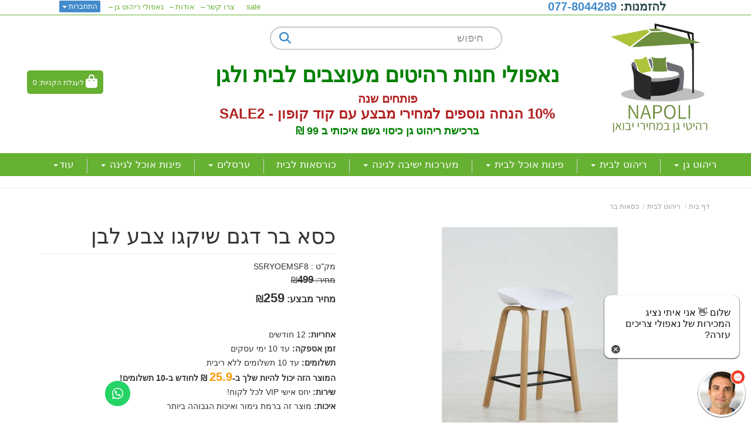

--- FILE ---
content_type: text/html; charset=utf-8
request_url: https://www.napolidesign.co.il/p/%D7%9B%D7%A1%D7%90-%D7%91%D7%A8-%D7%93%D7%92%D7%9D-%D7%A9%D7%99%D7%A7%D7%92%D7%95-%D7%A6%D7%91%D7%A2-%D7%9C%D7%91%D7%9F
body_size: 44035
content:


<!DOCTYPE html>
<html prefix="og: http://ogp.me/ns# fb: http://www.facebook.com/2008/fbml" lang="he" dir="rtl" >
<head>   
    <title>
        
    
    כסא בר דגם שיקגו צבע לבן

    </title>
    <meta http-equiv="X-UA-Compatible" content="IE=edge" />
    <meta charset="utf-8" />
    <meta name="viewport" content="width=device-width">

    
    

   


    

<meta name="keywords" content="כסא בר דגם ניו יורק צבע שחור כסא בר במבצעכסא בר בראשון לציוןכסא בר במבצעכסא בר בחולוןכסא בר בדכסא בר חולוןכסא בר בצפוןכסא בר בדרוםכסא בר בבאר יעקבכסא בר שחורכסא בר דגם ניו יורק צבע שחור כסא בר במבצעכסא בר בראשון לציוןכסא ב" />

<meta name="theme-color" content="rgb(102, 176, 50)">
<meta name="msapplication-navbutton-color" content="rgb(102, 176, 50)">
<meta name="apple-mobile-web-app-status-bar-style" content="rgb(102, 176, 50)">



<meta name="description" content="כסא בר דגם שיקגו צבע לבן כסא בר דגם שיקגו צבע לבןכסא בר במבצעכסא בר בראשון לציוןכסא בר במבצעכסא בר בחולוןכסא בר בדכסא בר חולוןכסא בר בצפוןכסא בר בדרוםכסא בר" />
<meta property="og:description" content="כסא בר דגם שיקגו צבע לבן כסא בר דגם שיקגו צבע לבןכסא בר במבצעכסא בר בראשון לציוןכסא בר במבצעכסא בר בחולוןכסא בר בדכסא בר חולוןכסא בר בצפוןכסא בר בדרוםכסא בר" />
<meta property="og:title" content="כסא בר דגם שיקגו צבע לבן " />
<meta property="og:image" content="https://cdna.wobily.com/images/eb7fbf8a-3d3e-4499-9752-d015c8424e86_500.jpg?v=2" />
<meta property="og:url" content="https://www.napolidesign.co.il/p/%d7%9b%d7%a1%d7%90-%d7%91%d7%a8-%d7%93%d7%92%d7%9d-%d7%a9%d7%99%d7%a7%d7%92%d7%95-%d7%a6%d7%91%d7%a2-%d7%9c%d7%91%d7%9f" />

<meta property="product:availability" content='out of stock'>
<meta property="product:price:amount" content="259">
<meta property="product:price:currency" content="ILS">
<meta property="product:retailer_item_id" content="312544">


    
    <link rel="shortcut icon" type="image/png" href="https://cdna.wobily.com/media-gallery/dc5eTLcFkm4%3d/logo-NAPOLI.png" />
    
    <!-- need to be here statics-->
    <script>
        var mediaUrl = 'https://cdnw.wobily.com/prod/';
        var store_id = '7619';
        var storeid = '7619';
        var storeUrl = 'https://www.napolidesign.co.il';
        function docReady(fn) {
            // see if DOM is already available
            if (document.readyState === "complete" || document.readyState === "interactive") {
                // call on next available tick
                setTimeout(fn, 1);
            } else {
                document.addEventListener("DOMContentLoaded", fn);
            }
        }
        var global_lang = "Hebrew";
    </script>
    <script>var SignedRequest = '';
var PageId=0;
var storeid=7619;
var isLiked=false;
var isAdmin=false;
var isPreview=false;
var fbid=0;
var storeContext='website';
var isMobile=false;
if(typeof(isFinishedInjection) != 'undefined') { isFinishedInjection(); }</script>
    <link  rel="preload" href="/content/first.css" as="style" onload="this.onload=null;this.rel='stylesheet'"><noscript><link rel="stylesheet" href="/content/first.css"></noscript>
    
        <link rel="preconnect" href="www.napolidesign.co.il" crossorigin>
        <link rel="preconnect" href="https://cdnw.wobily.com/prod/" crossorigin>
        <link rel="preconnect" href="https://cdna.wobily.com/" crossorigin>
        <link rel="preconnect" href="www.google-analytics.com" crossorigin>
        <link rel="preconnect" href="www.facebook.com" crossorigin>
        <link rel="preconnect" href="maxcdn.bootstrapcdn.com" crossorigin>
        <link rel="preconnect" href="maps.googleapis.com" crossorigin>
        <link rel="preconnect" href="fonts.gstatic.com" crossorigin>
        <link rel="preconnect" href="fonts.googleapis.com" crossorigin>
        <link rel="preconnect" href="connect.facebook.net" crossorigin>
        <link rel="preconnect" href="cdnjs.cloudflare.com" crossorigin>

        
    
        
<style type="text/css">
    body {
        font-family: open sans hebrew;
    }
</style>
<link  rel="preload" href="https://cdnw.wobily.com/prod/content/fonts/opensanshebrew/font.css" as="style" onload="this.onload=null;this.rel='stylesheet'"><noscript><link rel="stylesheet" href="https://cdnw.wobily.com/prod/content/fonts/opensanshebrew/font.css"></noscript>
    <link  rel="preload" href="https://cdnw.wobily.com/prod/content/StoresMinified.css?v=1.0.9515.50112320250929" as="style" onload="this.onload=null;this.rel='stylesheet'"><noscript><link rel="stylesheet" href="https://cdnw.wobily.com/prod/content/StoresMinified.css?v=1.0.9515.50112320250929"></noscript>

<!-- site css -->

<link id='bootstraptheme'  rel="preload" href="https://cdnw.wobily.com/site-user-internal-files/PROD/7619/custom_css_compiled.css?v=b4344098-4fcb-4e86-95d3-7ceeaa533f68" as="style" onload="this.onload=null;this.rel='stylesheet'"><noscript><link rel="stylesheet" href="https://cdnw.wobily.com/site-user-internal-files/PROD/7619/custom_css_compiled.css?v=b4344098-4fcb-4e86-95d3-7ceeaa533f68"></noscript>
<!-- end -->

<link href="https://cdnw.wobily.com/prod/content/MediaMinified.css?v=1.0.9515.5011232025092912" rel="stylesheet" type="text/css" />
<link href="https://cdnw.wobily.com/prod/content/BuilderMinified.css?v=1.0.9515.5011232025092912" rel="stylesheet" type="text/css" />
<link  rel="preload" href="https://cdnw.wobily.com/prod/content/bootstrap-rtl.min.css?v=1.0.9515.50112320250929" as="style" onload="this.onload=null;this.rel='stylesheet'"><noscript><link rel="stylesheet" href="https://cdnw.wobily.com/prod/content/bootstrap-rtl.min.css?v=1.0.9515.50112320250929"></noscript>
<link  rel="preload" href="https://cdnw.wobily.com/prod/content/site.rtl.css?v=1.0.9515.50112320250929" as="style" onload="this.onload=null;this.rel='stylesheet'"><noscript><link rel="stylesheet" href="https://cdnw.wobily.com/prod/content/site.rtl.css?v=1.0.9515.50112320250929"></noscript>

<link href="https://cdnw.wobily.com/websites/PROD/1024/Style.css?v=183ed665-23b4-439f-a0ee-f23314ac85e411" rel="stylesheet" type="text/css" />
<!--Template name:Fruits-->
<!--Template id:1024-->
<link  rel="preload" href="https://cdnw.wobily.com/websites/PROD/1024/cc-rtl.css?v=7ae7ad63-f893-4802-938c-8ad3e6ba1782" as="style" onload="this.onload=null;this.rel='stylesheet'"><noscript><link rel="stylesheet" href="https://cdnw.wobily.com/websites/PROD/1024/cc-rtl.css?v=7ae7ad63-f893-4802-938c-8ad3e6ba1782"></noscript>

   
    <meta id="cc-builder-appended-less" name="cc-builder-appended-less" content="" />

    

<!-- Facebook Pixel Code -->
<script>    
    //GlobalEventsSettings.HasFacebookPixel = true;// Valoreti param
    window.HasFacebookPixel = true;// Valoreti param
    if (typeof GlobalEventsSettings !== "undefined")
    {
        GlobalEventsSettings.HasFacebookPixel = window.HasFacebookPixel;
    }
    !function (f, b, e, v, n, t, s) {
        if (f.fbq) return; n = f.fbq = function () {
            n.callMethod ?
            n.callMethod.apply(n, arguments) : n.queue.push(arguments)
        }; if (!f._fbq) f._fbq = n;
        n.push = n; n.loaded = !0; n.version = '2.0'; n.queue = []; t = b.createElement(e); t.async = !0;
        t.src = v; s = b.getElementsByTagName(e)[0]; s.parentNode.insertBefore(t, s)
    }(window,
    document, 'script', '//connect.facebook.net/en_US/fbevents.js');

    fbq('init', '708091880070482');
    fbq('track', "PageView");</script>
<noscript>
    <img height="1" width="1" style="display: none"
        src="https://www.facebook.com/tr?id=708091880070482
&ev=PageView&noscript=1" />
</noscript>
<!-- End Facebook Pixel Code -->


<!-- TikTok Pixel Code -->

<!-- Head Tag Code start -->

<!-- Google tag (gtag.js) -->
<script async src="https://www.googletagmanager.com/gtag/js?id=G-M59LX99QQW"></script>
<script>
  window.dataLayer = window.dataLayer || [];
  function gtag(){dataLayer.push(arguments);}
  gtag('js', new Date());

  gtag('config', 'G-M59LX99QQW');
</script>

<meta name="google-site-verification" content="d3x1KGvc2mCk-bPiRIaxhQXhko9V8YMUGsfkESK5VfU" />

<meta name="google-site-verification" content="bfAahOOU6tyOl58mCM1KdRvVRF8drpACsxd8xtUiiRI" />

<meta name="facebook-domain-verification" content="966ehvketcg3ma0ug0f2og7zpcdrfi" />







 <script id='pixel-script-poptin' src='https://cdn.popt.in/pixel.js?id=89c909a61b262' async='true'></script> 
 


<!-- Google Tag Manager -->
<script>(function(w,d,s,l,i){w[l]=w[l]||[];w[l].push({'gtm.start':
new Date().getTime(),event:'gtm.js'});var f=d.getElementsByTagName(s)[0],
j=d.createElement(s),dl=l!='dataLayer'?'&l='+l:'';j.async=true;j.src=
'https://www.googletagmanager.com/gtm.js?id='+i+dl;f.parentNode.insertBefore(j,f);
})(window,document,'script','dataLayer','GTM-T86L99F');</script>
<!-- End Google Tag Manager -->
 



<!-- Head Tag Code end -->

<!-- Spec head Tag Code start -->

<!-- Spec head Tag Code end -->


<!-- Spec head Tag Canoniacl start -->

    <link rel="canonical" href="https://www.napolidesign.co.il/p/%D7%9B%D7%A1%D7%90-%D7%91%D7%A8-%D7%93%D7%92%D7%9D-%D7%A9%D7%99%D7%A7%D7%92%D7%95-%D7%A6%D7%91%D7%A2-%D7%9C%D7%91%D7%9F" />

<!-- Spec head Tag Canoniacl end -->


    
    <script>
        var ccisEditMode = false;
    </script>
    
    
  
    

   
    







    

   

    

    
</head>
<body class="tab index cc-desktop-version" data-isDesignMode='0'>
    <a class="skip-to-content-link" href="#main-container">דלג לתוכן הראשי</a>
    <div id='fb-root'>
    </div>
    
    

   
</script>

<!-- GA4 Google tag (gtag.js) -->
<script async src="https://www.googletagmanager.com/gtag/js?id="></script>
<script>
    
        window.IsGA4 = true;
        window.dataLayer = window.dataLayer || [];
        function gtag() { dataLayer.push(arguments); }
        gtag('js', new Date());

function ConfigGa4() {
    
        //Wobily GA 4
        
    }
    
    setTimeout(ConfigGa4, 0);
</script>


    <!-- After Start Body Tag Code start -->
    <!-- Google Tag Manager (noscript) -->
<noscript><iframe src="https://www.googletagmanager.com/ns.html?id=GTM-T86L99F"
height="0" width="0" style="display:none;visibility:hidden"></iframe></noscript>
<!-- End Google Tag Manager (noscript) -->






    
<!-- After Start Body Tag Code end -->
    
    <div class="cc cc-page-main-container  cc-page-id-312544 cc-page-type-product " data-pageid="312544" data-pagetype="product" data-storetype="DEFAULT" data-ishome="false" >
       
        
        <script>
            (function (d, s, id) {
                var js, fjs = d.getElementsByTagName(s)[0];
                if (d.getElementById(id)) return;
                js = d.createElement(s); js.id = id;
                js.src = "//connect.facebook.net/he_IL/sdk.js#xfbml=1&version=v2.0";
                fjs.parentNode.insertBefore(js, fjs);
            }(document, 'script', 'facebook-jssdk'));
        </script>
         
        <script type="text/javascript" src="https://cdnw.wobily.com/prod/scripts/Stores/jquery.min.js"></script>
        <div>
                
    
    <span class="desktop-wrap">
        
<!--IsAuthenticated: False -->
<div class="hidden-xs sticky-sidebar">
    <div class="dropdown left ddl-connect">
        <button class="btn btn-primary dropdown-toggle btn-xs" aria-label="התחברות לחשבון שלך" type="button" tabindex="0" id="ddl-registered" data-toggle="dropdown" aria-haspopup="true" aria-expanded="true">
            התחברות
            <span class="caret"></span>
        </button>
        <ul id="ddl-registered-menu" class="dropdown-menu" aria-labelledby="ddl-registered">
            
            <li><a href="https://www.napolidesign.co.il/Login">כניסה</a></li>
            <li><a href="https://www.napolidesign.co.il/SignUp">הרשמה</a></li>
            
        </ul>
    </div>
    
<style>
    
    .sticky-sidebar {    
    
        top: 0px;
        bottom: unset;
    
        left: 100px;    
        right: unset;
    
                                                             
               
        
    
}
    
</style>
<style>
     
</style>
</div>

    </span>
    
    <div class="cc-all-page-container cc-has-top-menu ">
        <div class="cc-all-page-inner-container">
   
    <!--cc$|start|{Partial:WebsiteHeaderPartial}|$-->
<div class="cc-header-wrapper">
    <div class="top-header-container page-header">
   <div class="page-header-responsive-padding">
      <div>
         <div class="container">
            <div class="row cc-flex">
               <div class="col-xs-12 col-sm-12 col-md-4 col-lg-3 logo-wrap"> 
                  <!--cc$|start|{Partial:logoBig}|$-->


<a href="https://www.napolidesign.co.il" data-ccajax='true' class="cc-builder-head-logo-link cc-builder-syswidget" data-editaction="Builder.Tools.siteproperties.invoke('dlg_siteproperties')">
    <div class="cc-builder-head-logo h1" style="padding: 0; margin: 0;">
        <img src="https://cdna.wobily.com/media-gallery/dc5eTLcFkm4%3d/logo-NAPOLI.png" class='comp-logo img-responsive' alt="נאפולי רהיטים" title="נאפולי רהיטים" style="max-height: 200px;" /></div>
</a>

<!--cc$|end|{Partial:logoBig}|$-->					
               </div>
               <div class="col-xs-12 col-sm-12 col-md-4 col-lg-6 search-wrap">
                  <div class="input-group no-z-index cc-search-group">
                     <input type="text" class="form-control entry_form input-md" placeholder="חיפוש">
                     <span class="input-group-btn">
                     <button class="btn btn-default btn-md"><span class="fa fa-search text text-primary"></span></button>
                     </span>
                  </div>
				  <br/>
                  <div id='cc-builder-dynamic-header-main-container78' class='cc-partial-content cc-partial-editable cc-layout-first-row cc-layout-row'>                
                  <div style="background-color:rgba(0, 0, 0, 0);background-size:cover;background-attachment:scroll;" class="cc-layout-row row cc-builder-dropped   cc-dominit" data-perms="{&quot;isWidgetsAdd&quot;:true,&quot;isWidgetsDelete&quot;:false,&quot;isWidgetsClone&quot;:true,&quot;isWidgetsMove&quot;:true}" data-isfromdb="false" data-nested="true" data-widget="onecolumn" data-action="none" data-issavecontent="true" data-settings="" data-ccwowtype="" id="0047e65d-a1e2-9a7c-75d1-004eb5ed3b11">
                     <div class="col-xs-12 col-sm-12 col-md-12 col-lg-12" bis_skin_checked="1">
                        <div style="null" class="cc-builder-block cc-builder-dropped" data-perms="{&quot;isWidgetsEdit&quot;:true,&quot;isWidgetsAdd&quot;:true,&quot;isWidgetsDelete&quot;:false,&quot;isWidgetsClone&quot;:true,&quot;isWidgetsMove&quot;:true}" data-isfromdb="true" data-nested="false" data-widget="text" data-action="editor" data-issavecontent="true" data-settings="%7B%7D" data-ccwowtype="" id="45b13146-5e06-1822-c47a-450f487f1911" ckeditor-instance-name="editor1"><div class="cc-builder-block-content cc-direction cke_contents_rtl" spellcheck="false" style="position: relative;" role="textbox" aria-label="false" aria-describedby="cke_66"><p><span style="font-size:36px;"><br>
<strong style="color: rgb(0, 128, 0);">נאפולי חנות רהיטים מעוצבים לבית ולגן</strong></span><span style="font-size:24px;"></span></p>

<p><span style="font-family:arial,helvetica,sans-serif;"><font color="#b22222"><span style="font-size: 20px;"><b>פותחים שנה</b></span></font><br>
<span style="font-size:24px;"><span style="color:#B22222;"><strong style=""><span tabindex="0"><span tabindex="0">10% הנחה נוספים למחירי מבצע עם</span></span></strong><strong><span tabindex="0"><span tabindex="0">&nbsp;</span></span><span tabindex="0"><span tabindex="0">קוד קופון - SALE2</span></span></strong></span></span></span><br>
<span style="font-size:18px;"><span style="font-family:arial,helvetica,sans-serif;"><span style="color:#008000;"><strong><span tabindex="0">ברכישת ריהוט גן כיסוי גשם איכותי ב 99 ₪</span></strong></span></span></span><span style="font-size:26px;"><span style="color:#000000;"><span style="font-family:tahoma,geneva,sans-serif;" tabindex="0"></span></span></span></p>
</div></div>
                     </div>
                  </div>
                  </div>
               </div>
               <div class="col-xs-12 col-sm-12 col-md-4 col-lg-3 cart-wrap">
                  <div class="cc-checkout-group right">
                     <button aria-label="לעגלת הקניות" class="btn btn-default btn-md text text-primary" onclick="checkout()" accesskey="c">
                     <span class="cart_li">
                     <span class="text text-primary">
                     <span class="fa fa-shopping-bag fa-lg"></span>  
                     <span class="cc-ToShoppingCart">לעגלת הקניות:</span>                                      
                     </span>
                     <span>
                     <span id="totalp">0</span>                                        
                     <span class="cc-Items">פריטים</span>                                      
                     </span>
                     </span>
                     </button>
                  </div>
               </div>
            </div>
         </div>
      </div>
      <div>
         <div>
            <!--cc$|start|{Partial:WebSiteMainMenu,Position:"Center"}|$-->

<!--  navbar for cc-main-menu h -->
<nav class="navbar navbar-inverse cc-main-menu hidden-xs cc-main-nav-header cc-nav-center">
    <div class="container">
        <div class="row">
            <div class="">
                <div class="navbar-header">
                    <button type="button" class="navbar-toggle collapsed" data-toggle="collapse" data-target="#navbar" aria-expanded="false" aria-controls="navbar">
                        <span class="sr-only">Toggle navigation</span>
                        <span class="icon-bar"></span>
                        <span class="icon-bar"></span>
                        <span class="icon-bar"></span>
                    </button>
                </div>
                <div id="navbar" class="navbar-collapse collapse">
                    

<!-- START Site Menu MainMenu -->
<ul class='nav navbar-nav cc-MainMenu cc-navigation sm sm-rtl cc-navigation-rtl'  data-type='MainMenu' data-typeid='1' data-prefixelementid='ul' data-classname='nav navbar-nav' role='menu'> <li class="navigation-item-app   jstree-contextmenu-disabled  cc-item-childrens" data-url="https://www.napolidesign.co.il/c/%D7%A8%D7%99%D7%94%D7%95%D7%98-%D7%92%D7%9F" data-id="47633"  data-jstree='{"type":"category", "icon":"fa fa-shopping-cart"}'><a role='menuitem' data-oid='47633' data-type='Category'  class=' dropdown-toggle'  data-toggle='dropdown'  href="https://www.napolidesign.co.il/c/%D7%A8%D7%99%D7%94%D7%95%D7%98-%D7%92%D7%9F" onclick='' data-ccajax='true'>ריהוט גן <span class="caret"></span> </a><ul class='sub-nav dropdown-menu'> <li class="navigation-item-app   jstree-contextmenu-disabled  " data-url="https://www.napolidesign.co.il/c/%D7%A8%D7%99%D7%94%D7%95%D7%98-%D7%92%D7%9F-%D7%99%D7%95%D7%A7%D7%A8%D7%AA%D7%99" data-id="52120"  data-jstree='{"type":"sub_category", "icon":"fa fa-shopping-cart"}'><a role='menuitem' data-oid='52120' data-type='Sub_Category'  class=' '   href="https://www.napolidesign.co.il/c/%D7%A8%D7%99%D7%94%D7%95%D7%98-%D7%92%D7%9F-%D7%99%D7%95%D7%A7%D7%A8%D7%AA%D7%99" onclick='' data-ccajax='true'>ריהוט גן יוקרתי  </a></li> <li class="navigation-item-app   jstree-contextmenu-disabled  " data-url="https://www.napolidesign.co.il/c/%D7%A8%D7%99%D7%94%D7%95%D7%98-%D7%92%D7%9F-%D7%91%D7%9E%D7%91%D7%A6%D7%A2" data-id="52076"  data-jstree='{"type":"sub_category", "icon":"fa fa-shopping-cart"}'><a role='menuitem' data-oid='52076' data-type='Sub_Category'  class=' '   href="https://www.napolidesign.co.il/c/%D7%A8%D7%99%D7%94%D7%95%D7%98-%D7%92%D7%9F-%D7%91%D7%9E%D7%91%D7%A6%D7%A2" onclick='' data-ccajax='true'>ריהוט גן במבצע  </a></li> <li class="navigation-item-app   jstree-contextmenu-disabled  " data-url="https://www.napolidesign.co.il/c/%D7%A8%D7%99%D7%94%D7%95%D7%98-%D7%92%D7%9F-%D7%9E%D7%A2%D7%A5" data-id="52063"  data-jstree='{"type":"sub_category", "icon":"fa fa-shopping-cart"}'><a role='menuitem' data-oid='52063' data-type='Sub_Category'  class=' '   href="https://www.napolidesign.co.il/c/%D7%A8%D7%99%D7%94%D7%95%D7%98-%D7%92%D7%9F-%D7%9E%D7%A2%D7%A5" onclick='' data-ccajax='true'>ריהוט גן מעץ  </a></li> <li class="navigation-item-app   jstree-contextmenu-disabled  " data-url="https://www.napolidesign.co.il/c/%D7%A8%D7%99%D7%94%D7%95%D7%98-%D7%92%D7%9F-%D7%A8%D7%90%D7%98%D7%9F" data-id="52062"  data-jstree='{"type":"sub_category", "icon":"fa fa-shopping-cart"}'><a role='menuitem' data-oid='52062' data-type='Sub_Category'  class=' '   href="https://www.napolidesign.co.il/c/%D7%A8%D7%99%D7%94%D7%95%D7%98-%D7%92%D7%9F-%D7%A8%D7%90%D7%98%D7%9F" onclick='' data-ccajax='true'>ריהוט גן ראטן  </a></li> <li class="navigation-item-app   jstree-contextmenu-disabled  " data-url="https://www.napolidesign.co.il/c/%D7%A8%D7%99%D7%94%D7%95%D7%98-%D7%92%D7%9F-%D7%90%D7%9C%D7%95%D7%9E%D7%99%D7%A0%D7%99%D7%95%D7%9D" data-id="52060"  data-jstree='{"type":"sub_category", "icon":"fa fa-shopping-cart"}'><a role='menuitem' data-oid='52060' data-type='Sub_Category'  class=' '   href="https://www.napolidesign.co.il/c/%D7%A8%D7%99%D7%94%D7%95%D7%98-%D7%92%D7%9F-%D7%90%D7%9C%D7%95%D7%9E%D7%99%D7%A0%D7%99%D7%95%D7%9D" onclick='' data-ccajax='true'>ריהוט גן אלומיניום  </a></li> <li class="navigation-item-app   jstree-contextmenu-disabled  " data-url="https://www.napolidesign.co.il/c/%D7%A8%D7%99%D7%94%D7%95%D7%98-%D7%92%D7%9F-%D7%91%D7%9E%D7%91%D7%95%D7%A7" data-id="52118"  data-jstree='{"type":"sub_category", "icon":"fa fa-shopping-cart"}'><a role='menuitem' data-oid='52118' data-type='Sub_Category'  class=' '   href="https://www.napolidesign.co.il/c/%D7%A8%D7%99%D7%94%D7%95%D7%98-%D7%92%D7%9F-%D7%91%D7%9E%D7%91%D7%95%D7%A7" onclick='' data-ccajax='true'>ריהוט גן במבוק  </a></li></ul></li> <li class="navigation-item-app   jstree-contextmenu-disabled  cc-item-childrens" data-url="https://www.napolidesign.co.il/c/%D7%A8%D7%99%D7%94%D7%95%D7%98-%D7%9C%D7%91%D7%99%D7%AA" data-id="47658"  data-jstree='{"type":"category", "icon":"fa fa-shopping-cart"}'><a role='menuitem' data-oid='47658' data-type='Category'  class=' dropdown-toggle'  data-toggle='dropdown'  href="https://www.napolidesign.co.il/c/%D7%A8%D7%99%D7%94%D7%95%D7%98-%D7%9C%D7%91%D7%99%D7%AA" onclick='' data-ccajax='true'>ריהוט לבית <span class="caret"></span> </a><ul class='sub-nav dropdown-menu'> <li class="navigation-item-app   jstree-contextmenu-disabled  " data-url="https://www.napolidesign.co.il/c/%D7%9E%D7%99%D7%98%D7%95%D7%AA-%D7%9C%D7%97%D7%93%D7%A8-%D7%A9%D7%99%D7%A0%D7%94" data-id="66712"  data-jstree='{"type":"sub_category", "icon":"fa fa-shopping-cart"}'><a role='menuitem' data-oid='66712' data-type='Sub_Category'  class=' '   href="https://www.napolidesign.co.il/c/%D7%9E%D7%99%D7%98%D7%95%D7%AA-%D7%9C%D7%97%D7%93%D7%A8-%D7%A9%D7%99%D7%A0%D7%94" onclick='' data-ccajax='true'>מיטות זוגיות לחדר שינה  </a></li> <li class="navigation-item-app   jstree-contextmenu-disabled  " data-url="https://www.napolidesign.co.il/c/%D7%A9%D7%95%D7%9C%D7%97%D7%A0%D7%95%D7%AA-%D7%91%D7%A8" data-id="66667"  data-jstree='{"type":"sub_category", "icon":"fa fa-shopping-cart"}'><a role='menuitem' data-oid='66667' data-type='Sub_Category'  class=' '   href="https://www.napolidesign.co.il/c/%D7%A9%D7%95%D7%9C%D7%97%D7%A0%D7%95%D7%AA-%D7%91%D7%A8" onclick='' data-ccajax='true'>שולחנות בר  </a></li> <li class="navigation-item-app   jstree-contextmenu-disabled  " data-url="https://www.napolidesign.co.il/c/%D7%9B%D7%95%D7%A8%D7%A1%D7%90%D7%95%D7%AA-%D7%A0%D7%A4%D7%AA%D7%97%D7%95%D7%AA-%D7%9C%D7%9E%D7%99%D7%98%D7%94" data-id="66663"  data-jstree='{"type":"sub_category", "icon":"fa fa-shopping-cart"}'><a role='menuitem' data-oid='66663' data-type='Sub_Category'  class=' '   href="https://www.napolidesign.co.il/c/%D7%9B%D7%95%D7%A8%D7%A1%D7%90%D7%95%D7%AA-%D7%A0%D7%A4%D7%AA%D7%97%D7%95%D7%AA-%D7%9C%D7%9E%D7%99%D7%98%D7%94" onclick='' data-ccajax='true'>כורסאות נפתחות למיטה  </a></li> <li class="navigation-item-app   jstree-contextmenu-disabled  " data-url="https://www.napolidesign.co.il/c/%D7%9B%D7%A1%D7%90%D7%95%D7%AA-%D7%91%D7%A8" data-id="47809"  data-jstree='{"type":"sub_category", "icon":"fa fa-shopping-cart"}'><a role='menuitem' data-oid='47809' data-type='Sub_Category'  class=' '   href="https://www.napolidesign.co.il/c/%D7%9B%D7%A1%D7%90%D7%95%D7%AA-%D7%91%D7%A8" onclick='' data-ccajax='true'>כסאות בר  </a></li> <li class="navigation-item-app   jstree-contextmenu-disabled  " data-url="https://www.napolidesign.co.il/c/%D7%A9%D7%95%D7%9C%D7%97%D7%A0%D7%95%D7%AA-%D7%9C%D7%A1%D7%9C%D7%95%D7%9F" data-id="52309"  data-jstree='{"type":"sub_category", "icon":"fa fa-shopping-cart"}'><a role='menuitem' data-oid='52309' data-type='Sub_Category'  class=' '   href="https://www.napolidesign.co.il/c/%D7%A9%D7%95%D7%9C%D7%97%D7%A0%D7%95%D7%AA-%D7%9C%D7%A1%D7%9C%D7%95%D7%9F" onclick='' data-ccajax='true'>שולחנות סלון  </a></li> <li class="navigation-item-app   jstree-contextmenu-disabled  " data-url="https://www.napolidesign.co.il/c/%D7%A1%D7%A4%D7%95%D7%AA-%D7%9E%D7%A2%D7%95%D7%A6%D7%91%D7%95%D7%AA" data-id="50153"  data-jstree='{"type":"sub_category", "icon":"fa fa-shopping-cart"}'><a role='menuitem' data-oid='50153' data-type='Sub_Category'  class=' '   href="https://www.napolidesign.co.il/c/%D7%A1%D7%A4%D7%95%D7%AA-%D7%9E%D7%A2%D7%95%D7%A6%D7%91%D7%95%D7%AA" onclick='' data-ccajax='true'>ספות תלת מושביות  </a></li> <li class="navigation-item-app   jstree-contextmenu-disabled  " data-url="https://www.napolidesign.co.il/c/%D7%9B%D7%95%D7%A8%D7%A1%D7%90%D7%95%D7%AA-%D7%98%D7%9C%D7%95%D7%95%D7%99%D7%96%D7%99%D7%94" data-id="65579"  data-jstree='{"type":"sub_category", "icon":"fa fa-shopping-cart"}'><a role='menuitem' data-oid='65579' data-type='Sub_Category'  class=' '   href="https://www.napolidesign.co.il/c/%D7%9B%D7%95%D7%A8%D7%A1%D7%90%D7%95%D7%AA-%D7%98%D7%9C%D7%95%D7%95%D7%99%D7%96%D7%99%D7%94" onclick='' data-ccajax='true'>כורסאות טלוויזיה  </a></li> <li class="navigation-item-app   jstree-contextmenu-disabled  " data-url="https://www.napolidesign.co.il/c/%D7%A9%D7%95%D7%9C%D7%97%D7%A0%D7%95%D7%AA-%D7%A0%D7%A9%D7%9B%D7%9F" data-id="63651"  data-jstree='{"type":"sub_category", "icon":"fa fa-shopping-cart"}'><a role='menuitem' data-oid='63651' data-type='Sub_Category'  class=' '   href="https://www.napolidesign.co.il/c/%D7%A9%D7%95%D7%9C%D7%97%D7%A0%D7%95%D7%AA-%D7%A0%D7%A9%D7%9B%D7%9F" onclick='' data-ccajax='true'>שולחנות נשכן  </a></li> <li class="navigation-item-app   jstree-contextmenu-disabled  " data-url="https://www.napolidesign.co.il/c/%D7%A1%D7%A4%D7%95%D7%AA-%D7%AA%D7%9C%D7%AA-%D7%9E%D7%95%D7%A9%D7%91%D7%99%D7%95%D7%AA" data-id="56005"  data-jstree='{"type":"sub_category", "icon":"fa fa-shopping-cart"}'><a role='menuitem' data-oid='56005' data-type='Sub_Category'  class=' '   href="https://www.napolidesign.co.il/c/%D7%A1%D7%A4%D7%95%D7%AA-%D7%AA%D7%9C%D7%AA-%D7%9E%D7%95%D7%A9%D7%91%D7%99%D7%95%D7%AA" onclick='' data-ccajax='true'>ספות נפתחות למיטה  </a></li> <li class="navigation-item-app   jstree-contextmenu-disabled  " data-url="https://www.napolidesign.co.il/c/%D7%9B%D7%A1%D7%90%D7%95%D7%AA" data-id="50786"  data-jstree='{"type":"sub_category", "icon":"fa fa-shopping-cart"}'><a role='menuitem' data-oid='50786' data-type='Sub_Category'  class=' '   href="https://www.napolidesign.co.il/c/%D7%9B%D7%A1%D7%90%D7%95%D7%AA" onclick='' data-ccajax='true'>כסאות לפינות אוכל  </a></li> <li class="navigation-item-app   jstree-contextmenu-disabled  " data-url="https://www.napolidesign.co.il/c/%D7%A1%D7%98-%D7%9E%D7%96%D7%A0%D7%95%D7%9F-%D7%95%D7%A9%D7%95%D7%9C%D7%97%D7%A0%D7%95%D7%AA-%D7%A1%D7%9C%D7%95%D7%9F" data-id="54080"  data-jstree='{"type":"sub_category", "icon":"fa fa-shopping-cart"}'><a role='menuitem' data-oid='54080' data-type='Sub_Category'  class=' '   href="https://www.napolidesign.co.il/c/%D7%A1%D7%98-%D7%9E%D7%96%D7%A0%D7%95%D7%9F-%D7%95%D7%A9%D7%95%D7%9C%D7%97%D7%A0%D7%95%D7%AA-%D7%A1%D7%9C%D7%95%D7%9F" onclick='' data-ccajax='true'>סט מזנון ושולחנות סלון  </a></li> <li class="navigation-item-app   jstree-contextmenu-disabled  " data-url="https://www.napolidesign.co.il/c/%D7%A7%D7%95%D7%A0%D7%A1%D7%95%D7%9C%D7%95%D7%AA-%D7%9E%D7%A2%D7%95%D7%A6%D7%91%D7%95%D7%AA-%D7%9C%D7%91%D7%99%D7%AA" data-id="54551"  data-jstree='{"type":"sub_category", "icon":"fa fa-shopping-cart"}'><a role='menuitem' data-oid='54551' data-type='Sub_Category'  class=' '   href="https://www.napolidesign.co.il/c/%D7%A7%D7%95%D7%A0%D7%A1%D7%95%D7%9C%D7%95%D7%AA-%D7%9E%D7%A2%D7%95%D7%A6%D7%91%D7%95%D7%AA-%D7%9C%D7%91%D7%99%D7%AA" onclick='' data-ccajax='true'>קונסולות מעוצבות לבית  </a></li></ul></li> <li class="navigation-item-app   jstree-contextmenu-disabled  cc-item-childrens" data-url="https://www.napolidesign.co.il/c/%D7%A4%D7%99%D7%A0%D7%95%D7%AA-%D7%90%D7%95%D7%9B%D7%9C" data-id="51606"  data-jstree='{"type":"category", "icon":"fa fa-shopping-cart"}'><a role='menuitem' data-oid='51606' data-type='Category'  class=' dropdown-toggle'  data-toggle='dropdown'  href="https://www.napolidesign.co.il/c/%D7%A4%D7%99%D7%A0%D7%95%D7%AA-%D7%90%D7%95%D7%9B%D7%9C" onclick='' data-ccajax='true'>פינות אוכל לבית <span class="caret"></span> </a><ul class='sub-nav dropdown-menu'> <li class="navigation-item-app   jstree-contextmenu-disabled  " data-url="https://www.napolidesign.co.il/c/%D7%A4%D7%99%D7%A0%D7%95%D7%AA-%D7%90%D7%95%D7%9B%D7%9C-%D7%A0%D7%A4%D7%AA%D7%97%D7%95%D7%AA" data-id="66297"  data-jstree='{"type":"sub_category", "icon":"fa fa-shopping-cart"}'><a role='menuitem' data-oid='66297' data-type='Sub_Category'  class=' '   href="https://www.napolidesign.co.il/c/%D7%A4%D7%99%D7%A0%D7%95%D7%AA-%D7%90%D7%95%D7%9B%D7%9C-%D7%A0%D7%A4%D7%AA%D7%97%D7%95%D7%AA" onclick='' data-ccajax='true'>פינות אוכל נפתחות  </a></li> <li class="navigation-item-app   jstree-contextmenu-disabled  " data-url="https://www.napolidesign.co.il/c/%D7%A4%D7%99%D7%A0%D7%95%D7%AA-%D7%90%D7%95%D7%9B%D7%9C-%D7%9E%D7%96%D7%9B%D7%95%D7%9B%D7%99%D7%AA" data-id="66130"  data-jstree='{"type":"sub_category", "icon":"fa fa-shopping-cart"}'><a role='menuitem' data-oid='66130' data-type='Sub_Category'  class=' '   href="https://www.napolidesign.co.il/c/%D7%A4%D7%99%D7%A0%D7%95%D7%AA-%D7%90%D7%95%D7%9B%D7%9C-%D7%9E%D7%96%D7%9B%D7%95%D7%9B%D7%99%D7%AA" onclick='' data-ccajax='true'>פינות אוכל מזכוכית  </a></li> <li class="navigation-item-app   jstree-contextmenu-disabled  " data-url="https://www.napolidesign.co.il/c/%D7%A4%D7%99%D7%A0%D7%AA-%D7%90%D7%95%D7%9B%D7%9C-%D7%9E%D7%9C%D7%91%D7%A0%D7%99%D7%AA" data-id="66129"  data-jstree='{"type":"sub_category", "icon":"fa fa-shopping-cart"}'><a role='menuitem' data-oid='66129' data-type='Sub_Category'  class=' '   href="https://www.napolidesign.co.il/c/%D7%A4%D7%99%D7%A0%D7%AA-%D7%90%D7%95%D7%9B%D7%9C-%D7%9E%D7%9C%D7%91%D7%A0%D7%99%D7%AA" onclick='' data-ccajax='true'>פינת אוכל מלבנית  </a></li> <li class="navigation-item-app   jstree-contextmenu-disabled  " data-url="https://www.napolidesign.co.il/c/%D7%A4%D7%99%D7%A0%D7%AA-%D7%90%D7%95%D7%9B%D7%9C-4-%D7%9B%D7%A1%D7%90%D7%95%D7%AA" data-id="66127"  data-jstree='{"type":"sub_category", "icon":"fa fa-shopping-cart"}'><a role='menuitem' data-oid='66127' data-type='Sub_Category'  class=' '   href="https://www.napolidesign.co.il/c/%D7%A4%D7%99%D7%A0%D7%AA-%D7%90%D7%95%D7%9B%D7%9C-4-%D7%9B%D7%A1%D7%90%D7%95%D7%AA" onclick='' data-ccajax='true'>פינת אוכל 4 כסאות  </a></li> <li class="navigation-item-app   jstree-contextmenu-disabled  " data-url="https://www.napolidesign.co.il/c/%D7%A4%D7%99%D7%A0%D7%95%D7%AA-%D7%90%D7%95%D7%9B%D7%9C-%D7%91%D7%9E%D7%91%D7%A6%D7%A2" data-id="66121"  data-jstree='{"type":"sub_category", "icon":"fa fa-shopping-cart"}'><a role='menuitem' data-oid='66121' data-type='Sub_Category'  class=' '   href="https://www.napolidesign.co.il/c/%D7%A4%D7%99%D7%A0%D7%95%D7%AA-%D7%90%D7%95%D7%9B%D7%9C-%D7%91%D7%9E%D7%91%D7%A6%D7%A2" onclick='' data-ccajax='true'>פינות אוכל במבצע  </a></li> <li class="navigation-item-app   jstree-contextmenu-disabled  " data-url="https://www.napolidesign.co.il/c/%D7%A4%D7%99%D7%A0%D7%AA-%D7%90%D7%95%D7%9B%D7%9C-%D7%A2%D7%92%D7%95%D7%9C%D7%94" data-id="66120"  data-jstree='{"type":"sub_category", "icon":"fa fa-shopping-cart"}'><a role='menuitem' data-oid='66120' data-type='Sub_Category'  class=' '   href="https://www.napolidesign.co.il/c/%D7%A4%D7%99%D7%A0%D7%AA-%D7%90%D7%95%D7%9B%D7%9C-%D7%A2%D7%92%D7%95%D7%9C%D7%94" onclick='' data-ccajax='true'>פינת אוכל עגולה  </a></li></ul></li> <li class="navigation-item-app   jstree-contextmenu-disabled  cc-item-childrens" data-url="https://www.napolidesign.co.il/c/%D7%9E%D7%A2%D7%A8%D7%9B%D7%95%D7%AA-%D7%99%D7%A9%D7%99%D7%91%D7%94" data-id="51992"  data-jstree='{"type":"category", "icon":"fa fa-shopping-cart"}'><a role='menuitem' data-oid='51992' data-type='Category'  class=' dropdown-toggle'  data-toggle='dropdown'  href="https://www.napolidesign.co.il/c/%D7%9E%D7%A2%D7%A8%D7%9B%D7%95%D7%AA-%D7%99%D7%A9%D7%99%D7%91%D7%94" onclick='' data-ccajax='true'>מערכות ישיבה לגינה <span class="caret"></span> </a><ul class='sub-nav dropdown-menu'> <li class="navigation-item-app   jstree-contextmenu-disabled  " data-url="https://www.napolidesign.co.il/c/%D7%9E%D7%A2%D7%A8%D7%9B%D7%95%D7%AA-%D7%99%D7%A9%D7%99%D7%91%D7%94-%D7%A4%D7%99%D7%A0%D7%AA%D7%99%D7%95%D7%AA" data-id="52550"  data-jstree='{"type":"sub_category", "icon":"fa fa-shopping-cart"}'><a role='menuitem' data-oid='52550' data-type='Sub_Category'  class=' '   href="https://www.napolidesign.co.il/c/%D7%9E%D7%A2%D7%A8%D7%9B%D7%95%D7%AA-%D7%99%D7%A9%D7%99%D7%91%D7%94-%D7%A4%D7%99%D7%A0%D7%AA%D7%99%D7%95%D7%AA" onclick='' data-ccajax='true'>מערכת ישיבה פינתית  </a></li> <li class="navigation-item-app   jstree-contextmenu-disabled  " data-url="https://www.napolidesign.co.il/c/%D7%9E%D7%A2%D7%A8%D7%9B%D7%95%D7%AA-%D7%99%D7%A9%D7%99%D7%91%D7%94-%D7%A8%D7%90%D7%98%D7%9F" data-id="52069"  data-jstree='{"type":"sub_category", "icon":"fa fa-shopping-cart"}'><a role='menuitem' data-oid='52069' data-type='Sub_Category'  class=' '   href="https://www.napolidesign.co.il/c/%D7%9E%D7%A2%D7%A8%D7%9B%D7%95%D7%AA-%D7%99%D7%A9%D7%99%D7%91%D7%94-%D7%A8%D7%90%D7%98%D7%9F" onclick='' data-ccajax='true'>מערכות ישיבה ראטן  </a></li> <li class="navigation-item-app   jstree-contextmenu-disabled  " data-url="https://www.napolidesign.co.il/c/%D7%9E%D7%A2%D7%A8%D7%9B%D7%95%D7%AA-%D7%99%D7%A9%D7%99%D7%91%D7%94-%D7%90%D7%9C%D7%95%D7%9E%D7%99%D7%A0%D7%99%D7%95%D7%9D" data-id="52068"  data-jstree='{"type":"sub_category", "icon":"fa fa-shopping-cart"}'><a role='menuitem' data-oid='52068' data-type='Sub_Category'  class=' '   href="https://www.napolidesign.co.il/c/%D7%9E%D7%A2%D7%A8%D7%9B%D7%95%D7%AA-%D7%99%D7%A9%D7%99%D7%91%D7%94-%D7%90%D7%9C%D7%95%D7%9E%D7%99%D7%A0%D7%99%D7%95%D7%9D" onclick='' data-ccajax='true'>מערכות ישיבה אלומיניום  </a></li> <li class="navigation-item-app   jstree-contextmenu-disabled  " data-url="https://www.napolidesign.co.il/c/%D7%9E%D7%A2%D7%A8%D7%9B%D7%AA-%D7%99%D7%A9%D7%99%D7%91%D7%94-%D7%9E%D7%A2%D7%A5" data-id="52067"  data-jstree='{"type":"sub_category", "icon":"fa fa-shopping-cart"}'><a role='menuitem' data-oid='52067' data-type='Sub_Category'  class=' '   href="https://www.napolidesign.co.il/c/%D7%9E%D7%A2%D7%A8%D7%9B%D7%AA-%D7%99%D7%A9%D7%99%D7%91%D7%94-%D7%9E%D7%A2%D7%A5" onclick='' data-ccajax='true'>מערכות ישיבה מעץ  </a></li></ul></li> <li class="navigation-item-app   jstree-contextmenu-disabled  " data-url="https://www.napolidesign.co.il/c/%D7%9B%D7%95%D7%A8%D7%A1%D7%90%D7%95%D7%AA" data-id="47779"  data-jstree='{"type":"category", "icon":"fa fa-shopping-cart"}'><a role='menuitem' data-oid='47779' data-type='Category'  class=' '   href="https://www.napolidesign.co.il/c/%D7%9B%D7%95%D7%A8%D7%A1%D7%90%D7%95%D7%AA" onclick='' data-ccajax='true'>כורסאות לבית  </a></li> <li class="navigation-item-app   jstree-contextmenu-disabled  cc-item-childrens" data-url="https://www.napolidesign.co.il/c/%D7%A2%D7%A8%D7%A1%D7%9C%D7%99%D7%9D" data-id="51991"  data-jstree='{"type":"category", "icon":"fa fa-shopping-cart"}'><a role='menuitem' data-oid='51991' data-type='Category'  class=' dropdown-toggle'  data-toggle='dropdown'  href="https://www.napolidesign.co.il/c/%D7%A2%D7%A8%D7%A1%D7%9C%D7%99%D7%9D" onclick='' data-ccajax='true'>ערסלים <span class="caret"></span> </a><ul class='sub-nav dropdown-menu'> <li class="navigation-item-app   jstree-contextmenu-disabled  " data-url="https://www.napolidesign.co.il/c/%D7%A2%D7%A8%D7%A1%D7%9C-%D7%99%D7%A9%D7%99%D7%91%D7%94-%D7%AA%D7%9C%D7%95%D7%99" data-id="66298"  data-jstree='{"type":"sub_category", "icon":"fa fa-shopping-cart"}'><a role='menuitem' data-oid='66298' data-type='Sub_Category'  class=' '   href="https://www.napolidesign.co.il/c/%D7%A2%D7%A8%D7%A1%D7%9C-%D7%99%D7%A9%D7%99%D7%91%D7%94-%D7%AA%D7%9C%D7%95%D7%99" onclick='' data-ccajax='true'>ערסל ישיבה תלוי  </a></li> <li class="navigation-item-app   jstree-contextmenu-disabled  " data-url="https://www.napolidesign.co.il/c/%D7%A0%D7%93%D7%A0%D7%93%D7%94-%D7%9C%D7%92%D7%99%D7%A0%D7%94-%D7%9E%D7%90%D7%9C%D7%95%D7%9E%D7%99%D7%A0%D7%99%D7%95%D7%9D" data-id="52075"  data-jstree='{"type":"sub_category", "icon":"fa fa-shopping-cart"}'><a role='menuitem' data-oid='52075' data-type='Sub_Category'  class=' '   href="https://www.napolidesign.co.il/c/%D7%A0%D7%93%D7%A0%D7%93%D7%94-%D7%9C%D7%92%D7%99%D7%A0%D7%94-%D7%9E%D7%90%D7%9C%D7%95%D7%9E%D7%99%D7%A0%D7%99%D7%95%D7%9D" onclick='' data-ccajax='true'>נדנדה לגינה  </a></li> <li class="navigation-item-app   jstree-contextmenu-disabled  " data-url="https://www.napolidesign.co.il/c/%D7%A0%D7%93%D7%A0%D7%93%D7%94-%D7%9C%D7%92%D7%99%D7%A0%D7%94-%D7%9E%D7%A2%D7%A5" data-id="52073"  data-jstree='{"type":"sub_category", "icon":"fa fa-shopping-cart"}'><a role='menuitem' data-oid='52073' data-type='Sub_Category'  class=' '   href="https://www.napolidesign.co.il/c/%D7%A0%D7%93%D7%A0%D7%93%D7%94-%D7%9C%D7%92%D7%99%D7%A0%D7%94-%D7%9E%D7%A2%D7%A5" onclick='' data-ccajax='true'>נדנדה לגינה מעץ  </a></li> <li class="navigation-item-app   jstree-contextmenu-disabled  " data-url="https://www.napolidesign.co.il/c/%D7%A2%D7%A8%D7%A1%D7%9C-%D7%96%D7%95%D7%92%D7%99-%D7%9C%D7%92%D7%99%D7%A0%D7%94" data-id="52077"  data-jstree='{"type":"sub_category", "icon":"fa fa-shopping-cart"}'><a role='menuitem' data-oid='52077' data-type='Sub_Category'  class=' '   href="https://www.napolidesign.co.il/c/%D7%A2%D7%A8%D7%A1%D7%9C-%D7%96%D7%95%D7%92%D7%99-%D7%9C%D7%92%D7%99%D7%A0%D7%94" onclick='' data-ccajax='true'>ערסל זוגי  </a></li> <li class="navigation-item-app   jstree-contextmenu-disabled  " data-url="https://www.napolidesign.co.il/c/%D7%A2%D7%A8%D7%A1%D7%9C-%D7%A0%D7%93%D7%A0%D7%93%D7%94-%D7%9C%D7%92%D7%99%D7%A0%D7%94" data-id="52074"  data-jstree='{"type":"sub_category", "icon":"fa fa-shopping-cart"}'><a role='menuitem' data-oid='52074' data-type='Sub_Category'  class=' '   href="https://www.napolidesign.co.il/c/%D7%A2%D7%A8%D7%A1%D7%9C-%D7%A0%D7%93%D7%A0%D7%93%D7%94-%D7%9C%D7%92%D7%99%D7%A0%D7%94" onclick='' data-ccajax='true'>ערסל נדנדה  </a></li> <li class="navigation-item-app   jstree-contextmenu-disabled  " data-url="https://www.napolidesign.co.il/c/%D7%A2%D7%A8%D7%A1%D7%9C-%D7%A9%D7%9B%D7%99%D7%91%D7%94" data-id="65817"  data-jstree='{"type":"sub_category", "icon":"fa fa-shopping-cart"}'><a role='menuitem' data-oid='65817' data-type='Sub_Category'  class=' '   href="https://www.napolidesign.co.il/c/%D7%A2%D7%A8%D7%A1%D7%9C-%D7%A9%D7%9B%D7%99%D7%91%D7%94" onclick='' data-ccajax='true'>ערסל שכיבה  </a></li> <li class="navigation-item-app   jstree-contextmenu-disabled  " data-url="https://www.napolidesign.co.il/c/%D7%9B%D7%99%D7%A1%D7%95%D7%99-%D7%92%D7%A9%D7%9D-%D7%9C%D7%A2%D7%A8%D7%A1%D7%9C" data-id="65818"  data-jstree='{"type":"sub_category", "icon":"fa fa-shopping-cart"}'><a role='menuitem' data-oid='65818' data-type='Sub_Category'  class=' '   href="https://www.napolidesign.co.il/c/%D7%9B%D7%99%D7%A1%D7%95%D7%99-%D7%92%D7%A9%D7%9D-%D7%9C%D7%A2%D7%A8%D7%A1%D7%9C" onclick='' data-ccajax='true'>כיסוי גשם לערסל  </a></li></ul></li> <li class="navigation-item-app   jstree-contextmenu-disabled  cc-item-childrens" data-url="https://www.napolidesign.co.il/c/%D7%A4%D7%99%D7%A0%D7%95%D7%AA-%D7%90%D7%95%D7%9B%D7%9C--%D7%A9%D7%95%D7%9C%D7%97%D7%9F-%D7%95%D7%9B%D7%A1%D7%90%D7%95%D7%AA" data-id="51993"  data-jstree='{"type":"category", "icon":"fa fa-shopping-cart"}'><a role='menuitem' data-oid='51993' data-type='Category'  class=' dropdown-toggle'  data-toggle='dropdown'  href="https://www.napolidesign.co.il/c/%D7%A4%D7%99%D7%A0%D7%95%D7%AA-%D7%90%D7%95%D7%9B%D7%9C--%D7%A9%D7%95%D7%9C%D7%97%D7%9F-%D7%95%D7%9B%D7%A1%D7%90%D7%95%D7%AA" onclick='' data-ccajax='true'>פינות אוכל לגינה <span class="caret"></span> </a><ul class='sub-nav dropdown-menu'> <li class="navigation-item-app   jstree-contextmenu-disabled  " data-url="https://www.napolidesign.co.il/c/%D7%A9%D7%95%D7%9C%D7%97%D7%A0%D7%95%D7%AA-%D7%90%D7%9C%D7%95%D7%9E%D7%99%D7%A0%D7%99%D7%95%D7%9D-%D7%9C%D7%92%D7%99%D7%A0%D7%94" data-id="66245"  data-jstree='{"type":"sub_category", "icon":"fa fa-shopping-cart"}'><a role='menuitem' data-oid='66245' data-type='Sub_Category'  class=' '   href="https://www.napolidesign.co.il/c/%D7%A9%D7%95%D7%9C%D7%97%D7%A0%D7%95%D7%AA-%D7%90%D7%9C%D7%95%D7%9E%D7%99%D7%A0%D7%99%D7%95%D7%9D-%D7%9C%D7%92%D7%99%D7%A0%D7%94" onclick='' data-ccajax='true'>שולחנות אלומיניום לגינה  </a></li> <li class="navigation-item-app   jstree-contextmenu-disabled  " data-url="https://www.napolidesign.co.il/c/%D7%A9%D7%95%D7%9C%D7%97%D7%A0%D7%95%D7%AA-%D7%A4%D7%99%D7%A0%D7%AA-%D7%90%D7%95%D7%9B%D7%9C-%D7%A2%D7%92%D7%95%D7%9C%D7%99%D7%9D" data-id="53474"  data-jstree='{"type":"sub_category", "icon":"fa fa-shopping-cart"}'><a role='menuitem' data-oid='53474' data-type='Sub_Category'  class=' '   href="https://www.napolidesign.co.il/c/%D7%A9%D7%95%D7%9C%D7%97%D7%A0%D7%95%D7%AA-%D7%A4%D7%99%D7%A0%D7%AA-%D7%90%D7%95%D7%9B%D7%9C-%D7%A2%D7%92%D7%95%D7%9C%D7%99%D7%9D" onclick='' data-ccajax='true'>שולחנות עגולים לגינה  </a></li> <li class="navigation-item-app   jstree-contextmenu-disabled  " data-url="https://www.napolidesign.co.il/c/%D7%9B%D7%A1%D7%90%D7%95%D7%AA-%D7%9C%D7%A4%D7%99%D7%A0%D7%95%D7%AA-%D7%90%D7%95%D7%9B%D7%9C-%D7%9C%D7%92%D7%99%D7%A0%D7%94" data-id="52783"  data-jstree='{"type":"sub_category", "icon":"fa fa-shopping-cart"}'><a role='menuitem' data-oid='52783' data-type='Sub_Category'  class=' '   href="https://www.napolidesign.co.il/c/%D7%9B%D7%A1%D7%90%D7%95%D7%AA-%D7%9C%D7%A4%D7%99%D7%A0%D7%95%D7%AA-%D7%90%D7%95%D7%9B%D7%9C-%D7%9C%D7%92%D7%99%D7%A0%D7%94" onclick='' data-ccajax='true'>כסאות פינות אוכל לגינה  </a></li> <li class="navigation-item-app   jstree-contextmenu-disabled  " data-url="https://www.napolidesign.co.il/c/%D7%A4%D7%99%D7%A0%D7%95%D7%AA-%D7%90%D7%95%D7%9B%D7%9C-%D7%9C%D7%92%D7%99%D7%A0%D7%94-%D7%9E%D7%A8%D7%90%D7%98%D7%9F" data-id="52487"  data-jstree='{"type":"sub_category", "icon":"fa fa-shopping-cart"}'><a role='menuitem' data-oid='52487' data-type='Sub_Category'  class=' '   href="https://www.napolidesign.co.il/c/%D7%A4%D7%99%D7%A0%D7%95%D7%AA-%D7%90%D7%95%D7%9B%D7%9C-%D7%9C%D7%92%D7%99%D7%A0%D7%94-%D7%9E%D7%A8%D7%90%D7%98%D7%9F" onclick='' data-ccajax='true'>פינות אוכל לגינה מראטן  </a></li> <li class="navigation-item-app   jstree-contextmenu-disabled  " data-url="https://www.napolidesign.co.il/c/%D7%A4%D7%99%D7%A0%D7%95%D7%AA-%D7%90%D7%95%D7%9B%D7%9C-%D7%9C%D7%92%D7%99%D7%A0%D7%94-%D7%9E%D7%A2%D7%A5" data-id="52071"  data-jstree='{"type":"sub_category", "icon":"fa fa-shopping-cart"}'><a role='menuitem' data-oid='52071' data-type='Sub_Category'  class=' '   href="https://www.napolidesign.co.il/c/%D7%A4%D7%99%D7%A0%D7%95%D7%AA-%D7%90%D7%95%D7%9B%D7%9C-%D7%9C%D7%92%D7%99%D7%A0%D7%94-%D7%9E%D7%A2%D7%A5" onclick='' data-ccajax='true'>פינות אוכל לגינה מעץ  </a></li> <li class="navigation-item-app   jstree-contextmenu-disabled  " data-url="https://www.napolidesign.co.il/c/%D7%A4%D7%99%D7%A0%D7%AA-%D7%90%D7%95%D7%9B%D7%9C-%D7%9C%D7%92%D7%99%D7%A0%D7%94-%D7%9E%D7%90%D7%9C%D7%95%D7%9E%D7%99%D7%A0%D7%99%D7%95%D7%9D" data-id="52070"  data-jstree='{"type":"sub_category", "icon":"fa fa-shopping-cart"}'><a role='menuitem' data-oid='52070' data-type='Sub_Category'  class=' '   href="https://www.napolidesign.co.il/c/%D7%A4%D7%99%D7%A0%D7%AA-%D7%90%D7%95%D7%9B%D7%9C-%D7%9C%D7%92%D7%99%D7%A0%D7%94-%D7%9E%D7%90%D7%9C%D7%95%D7%9E%D7%99%D7%A0%D7%99%D7%95%D7%9D" onclick='' data-ccajax='true'>פינות אוכל לגינה מאלומיניום  </a></li></ul></li> <li class="navigation-item-app   jstree-contextmenu-disabled  cc-item-childrens" data-url="https://www.napolidesign.co.il/c/%D7%9E%D7%95%D7%A6%D7%A8%D7%99%D7%9D-%D7%A0%D7%9C%D7%95%D7%95%D7%99%D7%9D" data-id="51990"  data-jstree='{"type":"category", "icon":"fa fa-shopping-cart"}'><a role='menuitem' data-oid='51990' data-type='Category'  class=' dropdown-toggle'  data-toggle='dropdown'  href="https://www.napolidesign.co.il/c/%D7%9E%D7%95%D7%A6%D7%A8%D7%99%D7%9D-%D7%A0%D7%9C%D7%95%D7%95%D7%99%D7%9D" onclick='' data-ccajax='true'>מוצרים נלווים לגינה <span class="caret"></span> </a><ul class='sub-nav dropdown-menu'> <li class="navigation-item-app   jstree-contextmenu-disabled  " data-url="https://www.napolidesign.co.il/c/%D7%A4%D7%99%D7%A0%D7%95%D7%AA-%D7%A7%D7%A4%D7%94" data-id="52092"  data-jstree='{"type":"sub_category", "icon":"fa fa-shopping-cart"}'><a role='menuitem' data-oid='52092' data-type='Sub_Category'  class=' '   href="https://www.napolidesign.co.il/c/%D7%A4%D7%99%D7%A0%D7%95%D7%AA-%D7%A7%D7%A4%D7%94" onclick='' data-ccajax='true'>פינות קפה זוגיות  </a></li> <li class="navigation-item-app   jstree-contextmenu-disabled  " data-url="https://www.napolidesign.co.il/c/%D7%A9%D7%9E%D7%A9%D7%99%D7%95%D7%AA-%D7%9C%D7%9E%D7%A8%D7%A4%D7%A1%D7%AA" data-id="52098"  data-jstree='{"type":"sub_category", "icon":"fa fa-shopping-cart"}'><a role='menuitem' data-oid='52098' data-type='Sub_Category'  class=' '   href="https://www.napolidesign.co.il/c/%D7%A9%D7%9E%D7%A9%D7%99%D7%95%D7%AA-%D7%9C%D7%9E%D7%A8%D7%A4%D7%A1%D7%AA" onclick='' data-ccajax='true'>שמשיות למרפסת  </a></li> <li class="navigation-item-app   jstree-contextmenu-disabled  " data-url="https://www.napolidesign.co.il/c/%D7%A6%D7%9E%D7%97%D7%99%D7%99%D7%94-%D7%9E%D7%9C%D7%90%D7%9B%D7%95%D7%AA%D7%99%D7%AA-%D7%95%D7%9B%D7%93%D7%99%D7%9D" data-id="53017"  data-jstree='{"type":"sub_category", "icon":"fa fa-shopping-cart"}'><a role='menuitem' data-oid='53017' data-type='Sub_Category'  class=' '   href="https://www.napolidesign.co.il/c/%D7%A6%D7%9E%D7%97%D7%99%D7%99%D7%94-%D7%9E%D7%9C%D7%90%D7%9B%D7%95%D7%AA%D7%99%D7%AA-%D7%95%D7%9B%D7%93%D7%99%D7%9D" onclick='' data-ccajax='true'>צמחייה מלאכותית וכדים  </a></li> <li class="navigation-item-app   jstree-contextmenu-disabled  " data-url="https://www.napolidesign.co.il/c/%D7%92%D7%A8%D7%99%D7%9C%D7%99-%D7%92%D7%96-%D7%91%D7%9E%D7%91%D7%A6%D7%A2" data-id="47656"  data-jstree='{"type":"sub_category", "icon":"fa fa-shopping-cart"}'><a role='menuitem' data-oid='47656' data-type='Sub_Category'  class=' '   href="https://www.napolidesign.co.il/c/%D7%92%D7%A8%D7%99%D7%9C%D7%99-%D7%92%D7%96-%D7%91%D7%9E%D7%91%D7%A6%D7%A2" onclick='' data-ccajax='true'>גרילי גז  </a></li> <li class="navigation-item-app   jstree-contextmenu-disabled  " data-url="https://www.napolidesign.co.il/c/%D7%98%D7%A8%D7%9E%D7%A4%D7%95%D7%9C%D7%99%D7%A0%D7%95%D7%AA-%D7%91%D7%9E%D7%91%D7%A6%D7%A2" data-id="47935"  data-jstree='{"type":"sub_category", "icon":"fa fa-shopping-cart"}'><a role='menuitem' data-oid='47935' data-type='Sub_Category'  class=' '   href="https://www.napolidesign.co.il/c/%D7%98%D7%A8%D7%9E%D7%A4%D7%95%D7%9C%D7%99%D7%A0%D7%95%D7%AA-%D7%91%D7%9E%D7%91%D7%A6%D7%A2" onclick='' data-ccajax='true'>טרמפולינות  </a></li> <li class="navigation-item-app   jstree-contextmenu-disabled  " data-url="https://www.napolidesign.co.il/c/%D7%98%D7%90%D7%91%D7%95%D7%A0%D7%99%D7%9D" data-id="47876"  data-jstree='{"type":"sub_category", "icon":"fa fa-shopping-cart"}'><a role='menuitem' data-oid='47876' data-type='Sub_Category'  class=' '   href="https://www.napolidesign.co.il/c/%D7%98%D7%90%D7%91%D7%95%D7%A0%D7%99%D7%9D" onclick='' data-ccajax='true'>טאבונים  </a></li> <li class="navigation-item-app   jstree-contextmenu-disabled  " data-url="https://www.napolidesign.co.il/c/%D7%9B%D7%99%D7%A1%D7%95%D7%99%D7%99-%D7%92%D7%A9%D7%9D-%D7%90%D7%99%D7%9B%D7%95%D7%AA%D7%99%D7%99%D7%9D" data-id="50441"  data-jstree='{"type":"sub_category", "icon":"fa fa-shopping-cart"}'><a role='menuitem' data-oid='50441' data-type='Sub_Category'  class=' '   href="https://www.napolidesign.co.il/c/%D7%9B%D7%99%D7%A1%D7%95%D7%99%D7%99-%D7%92%D7%A9%D7%9D-%D7%90%D7%99%D7%9B%D7%95%D7%AA%D7%99%D7%99%D7%9D" onclick='' data-ccajax='true'>כיסוי לריהוט גינה  </a></li> <li class="navigation-item-app   jstree-contextmenu-disabled  " data-url="https://www.napolidesign.co.il/c/%D7%9E%D7%99%D7%98%D7%95%D7%AA-%D7%A9%D7%99%D7%96%D7%95%D7%A3-%D7%9C%D7%92%D7%99%D7%A0%D7%94-%D7%95%D7%9C%D7%9E%D7%A8%D7%A4%D7%A1%D7%AA" data-id="48453"  data-jstree='{"type":"sub_category", "icon":"fa fa-shopping-cart"}'><a role='menuitem' data-oid='48453' data-type='Sub_Category'  class=' '   href="https://www.napolidesign.co.il/c/%D7%9E%D7%99%D7%98%D7%95%D7%AA-%D7%A9%D7%99%D7%96%D7%95%D7%A3-%D7%9C%D7%92%D7%99%D7%A0%D7%94-%D7%95%D7%9C%D7%9E%D7%A8%D7%A4%D7%A1%D7%AA" onclick='' data-ccajax='true'>מיטות שיזוף לגינה  </a></li> <li class="navigation-item-app   jstree-contextmenu-disabled  " data-url="https://www.napolidesign.co.il/c/%D7%93%D7%A9%D7%90-%D7%A1%D7%99%D7%A0%D7%98%D7%98%D7%99-%D7%91%D7%9E%D7%91%D7%A6%D7%A2" data-id="47904"  data-jstree='{"type":"sub_category", "icon":"fa fa-shopping-cart"}'><a role='menuitem' data-oid='47904' data-type='Sub_Category'  class=' '   href="https://www.napolidesign.co.il/c/%D7%93%D7%A9%D7%90-%D7%A1%D7%99%D7%A0%D7%98%D7%98%D7%99-%D7%91%D7%9E%D7%91%D7%A6%D7%A2" onclick='' data-ccajax='true'>דשא סינטטי  </a></li> <li class="navigation-item-app   jstree-contextmenu-disabled  " data-url="https://www.napolidesign.co.il/c/%D7%A1%D7%A4%D7%A1%D7%9C%D7%99%D7%9D-%D7%9C%D7%92%D7%99%D7%A0%D7%94" data-id="52122"  data-jstree='{"type":"sub_category", "icon":"fa fa-shopping-cart"}'><a role='menuitem' data-oid='52122' data-type='Sub_Category'  class=' '   href="https://www.napolidesign.co.il/c/%D7%A1%D7%A4%D7%A1%D7%9C%D7%99%D7%9D-%D7%9C%D7%92%D7%99%D7%A0%D7%94" onclick='' data-ccajax='true'>ספסלים לגינה  </a></li></ul></li> <li class="navigation-item-app   jstree-contextmenu-disabled  " data-url="https://www.napolidesign.co.il/c/sale" data-id="52218"  data-jstree='{"type":"category", "icon":"fa fa-shopping-cart"}'><a role='menuitem' data-oid='52218' data-type='Category'  class=' '   href="https://www.napolidesign.co.il/c/sale" onclick='' data-ccajax='true'>sale  </a></li> <li class="navigation-item-app visible-xs    " data-url="https://www.napolidesign.co.il/page/%D7%A8%D7%90%D7%A9%D7%99" data-id="29792"  data-jstree='{"type":"cms", "icon":"fa fa-file-text"}'><a role='menuitem' data-oid='29792' data-type='CMS'  class=' '   href="https://www.napolidesign.co.il" onclick='' data-ccajax='true'>נאפולי ריהוט גן                                            </a></li> <li class="navigation-item-app visible-xs    " data-url="https://www.napolidesign.co.il/page/%D7%90%D7%95%D7%93%D7%95%D7%AA%D7%99%D7%A0%D7%95" data-id="29794"  data-jstree='{"type":"cms", "icon":"fa fa-file-text"}'><a role='menuitem' data-oid='29794' data-type='CMS'  class=' '   href="https://www.napolidesign.co.il/page/%D7%90%D7%95%D7%93%D7%95%D7%AA%D7%99%D7%A0%D7%95" onclick='' data-ccajax='true'>אודות                                                                            </a></li> <li class="navigation-item-app visible-xs    " data-url="https://www.napolidesign.co.il/page/%D7%A6%D7%A8%D7%95_%D7%A7%D7%A9%D7%A8" data-id="29793"  data-jstree='{"type":"cms", "icon":"fa fa-file-text"}'><a role='menuitem' data-oid='29793' data-type='CMS'  class=' '   href="https://www.napolidesign.co.il/page/%D7%A6%D7%A8%D7%95_%D7%A7%D7%A9%D7%A8" onclick='' data-ccajax='true'>צרו קשר                                                                          </a></li> <li class="navigation-item-app visible-xs  jstree-contextmenu-disabled  " data-url="https://www.napolidesign.co.il/c/sale" data-id="52218"  data-jstree='{"type":"category", "icon":"fa fa-shopping-cart"}'><a role='menuitem' data-oid='52218' data-type='Category'  class=' '   href="https://www.napolidesign.co.il/c/sale" onclick='' data-ccajax='true'>sale  </a></li></ul>
<!-- END Site Menu MainMenu -->

                </div>
                <!--/.nav-collapse -->
            </div>
        </div>
    </div>
</nav>

<!--cc$|end|{Partial:WebSiteMainMenu,Position:"Center"}|$-->
         </div>
      </div>
   </div>
   <div class="container-fluid">
      <nav class="navbartop navbar-default navbar-fixed-top ">
         <!--cc$|start|{Partial:WebsiteMobileMenuPartial}|$-->
<div class="navbar-header navbar-default hidden-sm hidden-md hidden-lg cc-mobile-menu border-primary">
    <div class="container-fluid">
        <div class="row">
            <div class="col-xs-12 col-sm-12 border ">

                <a href="#" class="navbar-toggle no-margin-leftright pull-right" style="padding: 5px 10px;">
                    <span class="fa fa-bars text-primary cc-mobile-bar-menu"></span>
                    <p class="cc-menu-mobile-text">תפריט</p>
                </a>
                <button type="button" class="icon-mobile-container cc-ecommerce-checkout no-margin-leftright pull-left collapsed" onclick="checkout('false','true')" accesskey="c" style="font-size: 20px; line-height: 10px;"><span class=""><span id="totalp" class="cc-mobile-totalp bg-primary">0</span><i class="fa fa-shopping-cart text-primary"></i></span></button>
                <a href="javascript:$('.cc-mobile-header-search-row').slideToggle();" class="cc-mobile-header-search pull-left">
                    <span class="fa fa-search text-primary"></span>
                </a>
               
            </div>


        </div>
        <div class="row cc-mobile-header-search-row" style="display:none">
            <div class="col-xs-12 col-sm-12">
                <form id="frmsearchbox_mobile_header" method="get" action="/Search">
                    <div class="input-group">
                        <input type="text" class="form-control" name="q" value="" placeholder="חיפוש">
                        <span class="input-group-btn">
                            <button type="submit" class="btn btn-default form-control">
                                <span class="fa fa-search text text-primary"></span>
                            </button>
                        </span>
                    </div>
                </form>
            </div>
        </div>
    </div>
<div class="cc-mobile-header-border-bottom bg-primary"></div>
</div>
<!--cc$|end|{Partial:WebsiteMobileMenuPartial}|$-->            
         <div class="container-fluid">
            <div class="row">
				<div class="col-xs-12 col-sm-6 col-md-4 col-lg-7">
					<div id="navbartop" class="navbar-collapse collapse">
					<!--cc$|start|{RenderAction:SiteMenuTopMenu}|$-->

<!-- START Site Menu TopMenu -->
<ul class='nav navbar-nav cc-TopMenu cc-navigation sm sm-rtl cc-navigation-rtl'  data-type='TopMenu' data-typeid='2' data-prefixelementid='ul' data-classname='nav navbar-nav' role='menu'> <li class="navigation-item-app visible-xs  jstree-contextmenu-disabled  cc-item-childrens" data-url="https://www.napolidesign.co.il/c/%D7%A8%D7%99%D7%94%D7%95%D7%98-%D7%92%D7%9F" data-id="47633"  data-jstree='{"type":"category", "icon":"fa fa-shopping-cart"}'><a role='menuitem' data-oid='47633' data-type='Category'  class=' dropdown-toggle'  data-toggle='dropdown'  href="https://www.napolidesign.co.il/c/%D7%A8%D7%99%D7%94%D7%95%D7%98-%D7%92%D7%9F" onclick='' data-ccajax='true'>ריהוט גן <span class="caret"></span> </a><ul class='sub-nav dropdown-menu'> <li class="navigation-item-app   jstree-contextmenu-disabled  " data-url="https://www.napolidesign.co.il/c/%D7%A8%D7%99%D7%94%D7%95%D7%98-%D7%92%D7%9F-%D7%99%D7%95%D7%A7%D7%A8%D7%AA%D7%99" data-id="52120"  data-jstree='{"type":"sub_category", "icon":"fa fa-shopping-cart"}'><a role='menuitem' data-oid='52120' data-type='Sub_Category'  class=' '   href="https://www.napolidesign.co.il/c/%D7%A8%D7%99%D7%94%D7%95%D7%98-%D7%92%D7%9F-%D7%99%D7%95%D7%A7%D7%A8%D7%AA%D7%99" onclick='' data-ccajax='true'>ריהוט גן יוקרתי  </a></li> <li class="navigation-item-app   jstree-contextmenu-disabled  " data-url="https://www.napolidesign.co.il/c/%D7%A8%D7%99%D7%94%D7%95%D7%98-%D7%92%D7%9F-%D7%91%D7%9E%D7%91%D7%A6%D7%A2" data-id="52076"  data-jstree='{"type":"sub_category", "icon":"fa fa-shopping-cart"}'><a role='menuitem' data-oid='52076' data-type='Sub_Category'  class=' '   href="https://www.napolidesign.co.il/c/%D7%A8%D7%99%D7%94%D7%95%D7%98-%D7%92%D7%9F-%D7%91%D7%9E%D7%91%D7%A6%D7%A2" onclick='' data-ccajax='true'>ריהוט גן במבצע  </a></li> <li class="navigation-item-app   jstree-contextmenu-disabled  " data-url="https://www.napolidesign.co.il/c/%D7%A8%D7%99%D7%94%D7%95%D7%98-%D7%92%D7%9F-%D7%9E%D7%A2%D7%A5" data-id="52063"  data-jstree='{"type":"sub_category", "icon":"fa fa-shopping-cart"}'><a role='menuitem' data-oid='52063' data-type='Sub_Category'  class=' '   href="https://www.napolidesign.co.il/c/%D7%A8%D7%99%D7%94%D7%95%D7%98-%D7%92%D7%9F-%D7%9E%D7%A2%D7%A5" onclick='' data-ccajax='true'>ריהוט גן מעץ  </a></li> <li class="navigation-item-app   jstree-contextmenu-disabled  " data-url="https://www.napolidesign.co.il/c/%D7%A8%D7%99%D7%94%D7%95%D7%98-%D7%92%D7%9F-%D7%A8%D7%90%D7%98%D7%9F" data-id="52062"  data-jstree='{"type":"sub_category", "icon":"fa fa-shopping-cart"}'><a role='menuitem' data-oid='52062' data-type='Sub_Category'  class=' '   href="https://www.napolidesign.co.il/c/%D7%A8%D7%99%D7%94%D7%95%D7%98-%D7%92%D7%9F-%D7%A8%D7%90%D7%98%D7%9F" onclick='' data-ccajax='true'>ריהוט גן ראטן  </a></li> <li class="navigation-item-app   jstree-contextmenu-disabled  " data-url="https://www.napolidesign.co.il/c/%D7%A8%D7%99%D7%94%D7%95%D7%98-%D7%92%D7%9F-%D7%90%D7%9C%D7%95%D7%9E%D7%99%D7%A0%D7%99%D7%95%D7%9D" data-id="52060"  data-jstree='{"type":"sub_category", "icon":"fa fa-shopping-cart"}'><a role='menuitem' data-oid='52060' data-type='Sub_Category'  class=' '   href="https://www.napolidesign.co.il/c/%D7%A8%D7%99%D7%94%D7%95%D7%98-%D7%92%D7%9F-%D7%90%D7%9C%D7%95%D7%9E%D7%99%D7%A0%D7%99%D7%95%D7%9D" onclick='' data-ccajax='true'>ריהוט גן אלומיניום  </a></li> <li class="navigation-item-app   jstree-contextmenu-disabled  " data-url="https://www.napolidesign.co.il/c/%D7%A8%D7%99%D7%94%D7%95%D7%98-%D7%92%D7%9F-%D7%91%D7%9E%D7%91%D7%95%D7%A7" data-id="52118"  data-jstree='{"type":"sub_category", "icon":"fa fa-shopping-cart"}'><a role='menuitem' data-oid='52118' data-type='Sub_Category'  class=' '   href="https://www.napolidesign.co.il/c/%D7%A8%D7%99%D7%94%D7%95%D7%98-%D7%92%D7%9F-%D7%91%D7%9E%D7%91%D7%95%D7%A7" onclick='' data-ccajax='true'>ריהוט גן במבוק  </a></li></ul></li> <li class="navigation-item-app visible-xs  jstree-contextmenu-disabled  cc-item-childrens" data-url="https://www.napolidesign.co.il/c/%D7%A8%D7%99%D7%94%D7%95%D7%98-%D7%9C%D7%91%D7%99%D7%AA" data-id="47658"  data-jstree='{"type":"category", "icon":"fa fa-shopping-cart"}'><a role='menuitem' data-oid='47658' data-type='Category'  class=' dropdown-toggle'  data-toggle='dropdown'  href="https://www.napolidesign.co.il/c/%D7%A8%D7%99%D7%94%D7%95%D7%98-%D7%9C%D7%91%D7%99%D7%AA" onclick='' data-ccajax='true'>ריהוט לבית <span class="caret"></span> </a><ul class='sub-nav dropdown-menu'> <li class="navigation-item-app   jstree-contextmenu-disabled  " data-url="https://www.napolidesign.co.il/c/%D7%9E%D7%99%D7%98%D7%95%D7%AA-%D7%9C%D7%97%D7%93%D7%A8-%D7%A9%D7%99%D7%A0%D7%94" data-id="66712"  data-jstree='{"type":"sub_category", "icon":"fa fa-shopping-cart"}'><a role='menuitem' data-oid='66712' data-type='Sub_Category'  class=' '   href="https://www.napolidesign.co.il/c/%D7%9E%D7%99%D7%98%D7%95%D7%AA-%D7%9C%D7%97%D7%93%D7%A8-%D7%A9%D7%99%D7%A0%D7%94" onclick='' data-ccajax='true'>מיטות זוגיות לחדר שינה  </a></li> <li class="navigation-item-app   jstree-contextmenu-disabled  " data-url="https://www.napolidesign.co.il/c/%D7%A9%D7%95%D7%9C%D7%97%D7%A0%D7%95%D7%AA-%D7%91%D7%A8" data-id="66667"  data-jstree='{"type":"sub_category", "icon":"fa fa-shopping-cart"}'><a role='menuitem' data-oid='66667' data-type='Sub_Category'  class=' '   href="https://www.napolidesign.co.il/c/%D7%A9%D7%95%D7%9C%D7%97%D7%A0%D7%95%D7%AA-%D7%91%D7%A8" onclick='' data-ccajax='true'>שולחנות בר  </a></li> <li class="navigation-item-app   jstree-contextmenu-disabled  " data-url="https://www.napolidesign.co.il/c/%D7%9B%D7%95%D7%A8%D7%A1%D7%90%D7%95%D7%AA-%D7%A0%D7%A4%D7%AA%D7%97%D7%95%D7%AA-%D7%9C%D7%9E%D7%99%D7%98%D7%94" data-id="66663"  data-jstree='{"type":"sub_category", "icon":"fa fa-shopping-cart"}'><a role='menuitem' data-oid='66663' data-type='Sub_Category'  class=' '   href="https://www.napolidesign.co.il/c/%D7%9B%D7%95%D7%A8%D7%A1%D7%90%D7%95%D7%AA-%D7%A0%D7%A4%D7%AA%D7%97%D7%95%D7%AA-%D7%9C%D7%9E%D7%99%D7%98%D7%94" onclick='' data-ccajax='true'>כורסאות נפתחות למיטה  </a></li> <li class="navigation-item-app   jstree-contextmenu-disabled  " data-url="https://www.napolidesign.co.il/c/%D7%9B%D7%A1%D7%90%D7%95%D7%AA-%D7%91%D7%A8" data-id="47809"  data-jstree='{"type":"sub_category", "icon":"fa fa-shopping-cart"}'><a role='menuitem' data-oid='47809' data-type='Sub_Category'  class=' '   href="https://www.napolidesign.co.il/c/%D7%9B%D7%A1%D7%90%D7%95%D7%AA-%D7%91%D7%A8" onclick='' data-ccajax='true'>כסאות בר  </a></li> <li class="navigation-item-app   jstree-contextmenu-disabled  " data-url="https://www.napolidesign.co.il/c/%D7%A9%D7%95%D7%9C%D7%97%D7%A0%D7%95%D7%AA-%D7%9C%D7%A1%D7%9C%D7%95%D7%9F" data-id="52309"  data-jstree='{"type":"sub_category", "icon":"fa fa-shopping-cart"}'><a role='menuitem' data-oid='52309' data-type='Sub_Category'  class=' '   href="https://www.napolidesign.co.il/c/%D7%A9%D7%95%D7%9C%D7%97%D7%A0%D7%95%D7%AA-%D7%9C%D7%A1%D7%9C%D7%95%D7%9F" onclick='' data-ccajax='true'>שולחנות סלון  </a></li> <li class="navigation-item-app   jstree-contextmenu-disabled  " data-url="https://www.napolidesign.co.il/c/%D7%A1%D7%A4%D7%95%D7%AA-%D7%9E%D7%A2%D7%95%D7%A6%D7%91%D7%95%D7%AA" data-id="50153"  data-jstree='{"type":"sub_category", "icon":"fa fa-shopping-cart"}'><a role='menuitem' data-oid='50153' data-type='Sub_Category'  class=' '   href="https://www.napolidesign.co.il/c/%D7%A1%D7%A4%D7%95%D7%AA-%D7%9E%D7%A2%D7%95%D7%A6%D7%91%D7%95%D7%AA" onclick='' data-ccajax='true'>ספות תלת מושביות  </a></li> <li class="navigation-item-app   jstree-contextmenu-disabled  " data-url="https://www.napolidesign.co.il/c/%D7%9B%D7%95%D7%A8%D7%A1%D7%90%D7%95%D7%AA-%D7%98%D7%9C%D7%95%D7%95%D7%99%D7%96%D7%99%D7%94" data-id="65579"  data-jstree='{"type":"sub_category", "icon":"fa fa-shopping-cart"}'><a role='menuitem' data-oid='65579' data-type='Sub_Category'  class=' '   href="https://www.napolidesign.co.il/c/%D7%9B%D7%95%D7%A8%D7%A1%D7%90%D7%95%D7%AA-%D7%98%D7%9C%D7%95%D7%95%D7%99%D7%96%D7%99%D7%94" onclick='' data-ccajax='true'>כורסאות טלוויזיה  </a></li> <li class="navigation-item-app   jstree-contextmenu-disabled  " data-url="https://www.napolidesign.co.il/c/%D7%A9%D7%95%D7%9C%D7%97%D7%A0%D7%95%D7%AA-%D7%A0%D7%A9%D7%9B%D7%9F" data-id="63651"  data-jstree='{"type":"sub_category", "icon":"fa fa-shopping-cart"}'><a role='menuitem' data-oid='63651' data-type='Sub_Category'  class=' '   href="https://www.napolidesign.co.il/c/%D7%A9%D7%95%D7%9C%D7%97%D7%A0%D7%95%D7%AA-%D7%A0%D7%A9%D7%9B%D7%9F" onclick='' data-ccajax='true'>שולחנות נשכן  </a></li> <li class="navigation-item-app   jstree-contextmenu-disabled  " data-url="https://www.napolidesign.co.il/c/%D7%A1%D7%A4%D7%95%D7%AA-%D7%AA%D7%9C%D7%AA-%D7%9E%D7%95%D7%A9%D7%91%D7%99%D7%95%D7%AA" data-id="56005"  data-jstree='{"type":"sub_category", "icon":"fa fa-shopping-cart"}'><a role='menuitem' data-oid='56005' data-type='Sub_Category'  class=' '   href="https://www.napolidesign.co.il/c/%D7%A1%D7%A4%D7%95%D7%AA-%D7%AA%D7%9C%D7%AA-%D7%9E%D7%95%D7%A9%D7%91%D7%99%D7%95%D7%AA" onclick='' data-ccajax='true'>ספות נפתחות למיטה  </a></li> <li class="navigation-item-app   jstree-contextmenu-disabled  " data-url="https://www.napolidesign.co.il/c/%D7%9B%D7%A1%D7%90%D7%95%D7%AA" data-id="50786"  data-jstree='{"type":"sub_category", "icon":"fa fa-shopping-cart"}'><a role='menuitem' data-oid='50786' data-type='Sub_Category'  class=' '   href="https://www.napolidesign.co.il/c/%D7%9B%D7%A1%D7%90%D7%95%D7%AA" onclick='' data-ccajax='true'>כסאות לפינות אוכל  </a></li> <li class="navigation-item-app   jstree-contextmenu-disabled  " data-url="https://www.napolidesign.co.il/c/%D7%A1%D7%98-%D7%9E%D7%96%D7%A0%D7%95%D7%9F-%D7%95%D7%A9%D7%95%D7%9C%D7%97%D7%A0%D7%95%D7%AA-%D7%A1%D7%9C%D7%95%D7%9F" data-id="54080"  data-jstree='{"type":"sub_category", "icon":"fa fa-shopping-cart"}'><a role='menuitem' data-oid='54080' data-type='Sub_Category'  class=' '   href="https://www.napolidesign.co.il/c/%D7%A1%D7%98-%D7%9E%D7%96%D7%A0%D7%95%D7%9F-%D7%95%D7%A9%D7%95%D7%9C%D7%97%D7%A0%D7%95%D7%AA-%D7%A1%D7%9C%D7%95%D7%9F" onclick='' data-ccajax='true'>סט מזנון ושולחנות סלון  </a></li> <li class="navigation-item-app   jstree-contextmenu-disabled  " data-url="https://www.napolidesign.co.il/c/%D7%A7%D7%95%D7%A0%D7%A1%D7%95%D7%9C%D7%95%D7%AA-%D7%9E%D7%A2%D7%95%D7%A6%D7%91%D7%95%D7%AA-%D7%9C%D7%91%D7%99%D7%AA" data-id="54551"  data-jstree='{"type":"sub_category", "icon":"fa fa-shopping-cart"}'><a role='menuitem' data-oid='54551' data-type='Sub_Category'  class=' '   href="https://www.napolidesign.co.il/c/%D7%A7%D7%95%D7%A0%D7%A1%D7%95%D7%9C%D7%95%D7%AA-%D7%9E%D7%A2%D7%95%D7%A6%D7%91%D7%95%D7%AA-%D7%9C%D7%91%D7%99%D7%AA" onclick='' data-ccajax='true'>קונסולות מעוצבות לבית  </a></li></ul></li> <li class="navigation-item-app visible-xs  jstree-contextmenu-disabled  cc-item-childrens" data-url="https://www.napolidesign.co.il/c/%D7%A4%D7%99%D7%A0%D7%95%D7%AA-%D7%90%D7%95%D7%9B%D7%9C" data-id="51606"  data-jstree='{"type":"category", "icon":"fa fa-shopping-cart"}'><a role='menuitem' data-oid='51606' data-type='Category'  class=' dropdown-toggle'  data-toggle='dropdown'  href="https://www.napolidesign.co.il/c/%D7%A4%D7%99%D7%A0%D7%95%D7%AA-%D7%90%D7%95%D7%9B%D7%9C" onclick='' data-ccajax='true'>פינות אוכל לבית <span class="caret"></span> </a><ul class='sub-nav dropdown-menu'> <li class="navigation-item-app   jstree-contextmenu-disabled  " data-url="https://www.napolidesign.co.il/c/%D7%A4%D7%99%D7%A0%D7%95%D7%AA-%D7%90%D7%95%D7%9B%D7%9C-%D7%A0%D7%A4%D7%AA%D7%97%D7%95%D7%AA" data-id="66297"  data-jstree='{"type":"sub_category", "icon":"fa fa-shopping-cart"}'><a role='menuitem' data-oid='66297' data-type='Sub_Category'  class=' '   href="https://www.napolidesign.co.il/c/%D7%A4%D7%99%D7%A0%D7%95%D7%AA-%D7%90%D7%95%D7%9B%D7%9C-%D7%A0%D7%A4%D7%AA%D7%97%D7%95%D7%AA" onclick='' data-ccajax='true'>פינות אוכל נפתחות  </a></li> <li class="navigation-item-app   jstree-contextmenu-disabled  " data-url="https://www.napolidesign.co.il/c/%D7%A4%D7%99%D7%A0%D7%95%D7%AA-%D7%90%D7%95%D7%9B%D7%9C-%D7%9E%D7%96%D7%9B%D7%95%D7%9B%D7%99%D7%AA" data-id="66130"  data-jstree='{"type":"sub_category", "icon":"fa fa-shopping-cart"}'><a role='menuitem' data-oid='66130' data-type='Sub_Category'  class=' '   href="https://www.napolidesign.co.il/c/%D7%A4%D7%99%D7%A0%D7%95%D7%AA-%D7%90%D7%95%D7%9B%D7%9C-%D7%9E%D7%96%D7%9B%D7%95%D7%9B%D7%99%D7%AA" onclick='' data-ccajax='true'>פינות אוכל מזכוכית  </a></li> <li class="navigation-item-app   jstree-contextmenu-disabled  " data-url="https://www.napolidesign.co.il/c/%D7%A4%D7%99%D7%A0%D7%AA-%D7%90%D7%95%D7%9B%D7%9C-%D7%9E%D7%9C%D7%91%D7%A0%D7%99%D7%AA" data-id="66129"  data-jstree='{"type":"sub_category", "icon":"fa fa-shopping-cart"}'><a role='menuitem' data-oid='66129' data-type='Sub_Category'  class=' '   href="https://www.napolidesign.co.il/c/%D7%A4%D7%99%D7%A0%D7%AA-%D7%90%D7%95%D7%9B%D7%9C-%D7%9E%D7%9C%D7%91%D7%A0%D7%99%D7%AA" onclick='' data-ccajax='true'>פינת אוכל מלבנית  </a></li> <li class="navigation-item-app   jstree-contextmenu-disabled  " data-url="https://www.napolidesign.co.il/c/%D7%A4%D7%99%D7%A0%D7%AA-%D7%90%D7%95%D7%9B%D7%9C-4-%D7%9B%D7%A1%D7%90%D7%95%D7%AA" data-id="66127"  data-jstree='{"type":"sub_category", "icon":"fa fa-shopping-cart"}'><a role='menuitem' data-oid='66127' data-type='Sub_Category'  class=' '   href="https://www.napolidesign.co.il/c/%D7%A4%D7%99%D7%A0%D7%AA-%D7%90%D7%95%D7%9B%D7%9C-4-%D7%9B%D7%A1%D7%90%D7%95%D7%AA" onclick='' data-ccajax='true'>פינת אוכל 4 כסאות  </a></li> <li class="navigation-item-app   jstree-contextmenu-disabled  " data-url="https://www.napolidesign.co.il/c/%D7%A4%D7%99%D7%A0%D7%95%D7%AA-%D7%90%D7%95%D7%9B%D7%9C-%D7%91%D7%9E%D7%91%D7%A6%D7%A2" data-id="66121"  data-jstree='{"type":"sub_category", "icon":"fa fa-shopping-cart"}'><a role='menuitem' data-oid='66121' data-type='Sub_Category'  class=' '   href="https://www.napolidesign.co.il/c/%D7%A4%D7%99%D7%A0%D7%95%D7%AA-%D7%90%D7%95%D7%9B%D7%9C-%D7%91%D7%9E%D7%91%D7%A6%D7%A2" onclick='' data-ccajax='true'>פינות אוכל במבצע  </a></li> <li class="navigation-item-app   jstree-contextmenu-disabled  " data-url="https://www.napolidesign.co.il/c/%D7%A4%D7%99%D7%A0%D7%AA-%D7%90%D7%95%D7%9B%D7%9C-%D7%A2%D7%92%D7%95%D7%9C%D7%94" data-id="66120"  data-jstree='{"type":"sub_category", "icon":"fa fa-shopping-cart"}'><a role='menuitem' data-oid='66120' data-type='Sub_Category'  class=' '   href="https://www.napolidesign.co.il/c/%D7%A4%D7%99%D7%A0%D7%AA-%D7%90%D7%95%D7%9B%D7%9C-%D7%A2%D7%92%D7%95%D7%9C%D7%94" onclick='' data-ccajax='true'>פינת אוכל עגולה  </a></li></ul></li> <li class="navigation-item-app visible-xs  jstree-contextmenu-disabled  cc-item-childrens" data-url="https://www.napolidesign.co.il/c/%D7%9E%D7%A2%D7%A8%D7%9B%D7%95%D7%AA-%D7%99%D7%A9%D7%99%D7%91%D7%94" data-id="51992"  data-jstree='{"type":"category", "icon":"fa fa-shopping-cart"}'><a role='menuitem' data-oid='51992' data-type='Category'  class=' dropdown-toggle'  data-toggle='dropdown'  href="https://www.napolidesign.co.il/c/%D7%9E%D7%A2%D7%A8%D7%9B%D7%95%D7%AA-%D7%99%D7%A9%D7%99%D7%91%D7%94" onclick='' data-ccajax='true'>מערכות ישיבה לגינה <span class="caret"></span> </a><ul class='sub-nav dropdown-menu'> <li class="navigation-item-app   jstree-contextmenu-disabled  " data-url="https://www.napolidesign.co.il/c/%D7%9E%D7%A2%D7%A8%D7%9B%D7%95%D7%AA-%D7%99%D7%A9%D7%99%D7%91%D7%94-%D7%A4%D7%99%D7%A0%D7%AA%D7%99%D7%95%D7%AA" data-id="52550"  data-jstree='{"type":"sub_category", "icon":"fa fa-shopping-cart"}'><a role='menuitem' data-oid='52550' data-type='Sub_Category'  class=' '   href="https://www.napolidesign.co.il/c/%D7%9E%D7%A2%D7%A8%D7%9B%D7%95%D7%AA-%D7%99%D7%A9%D7%99%D7%91%D7%94-%D7%A4%D7%99%D7%A0%D7%AA%D7%99%D7%95%D7%AA" onclick='' data-ccajax='true'>מערכת ישיבה פינתית  </a></li> <li class="navigation-item-app   jstree-contextmenu-disabled  " data-url="https://www.napolidesign.co.il/c/%D7%9E%D7%A2%D7%A8%D7%9B%D7%95%D7%AA-%D7%99%D7%A9%D7%99%D7%91%D7%94-%D7%A8%D7%90%D7%98%D7%9F" data-id="52069"  data-jstree='{"type":"sub_category", "icon":"fa fa-shopping-cart"}'><a role='menuitem' data-oid='52069' data-type='Sub_Category'  class=' '   href="https://www.napolidesign.co.il/c/%D7%9E%D7%A2%D7%A8%D7%9B%D7%95%D7%AA-%D7%99%D7%A9%D7%99%D7%91%D7%94-%D7%A8%D7%90%D7%98%D7%9F" onclick='' data-ccajax='true'>מערכות ישיבה ראטן  </a></li> <li class="navigation-item-app   jstree-contextmenu-disabled  " data-url="https://www.napolidesign.co.il/c/%D7%9E%D7%A2%D7%A8%D7%9B%D7%95%D7%AA-%D7%99%D7%A9%D7%99%D7%91%D7%94-%D7%90%D7%9C%D7%95%D7%9E%D7%99%D7%A0%D7%99%D7%95%D7%9D" data-id="52068"  data-jstree='{"type":"sub_category", "icon":"fa fa-shopping-cart"}'><a role='menuitem' data-oid='52068' data-type='Sub_Category'  class=' '   href="https://www.napolidesign.co.il/c/%D7%9E%D7%A2%D7%A8%D7%9B%D7%95%D7%AA-%D7%99%D7%A9%D7%99%D7%91%D7%94-%D7%90%D7%9C%D7%95%D7%9E%D7%99%D7%A0%D7%99%D7%95%D7%9D" onclick='' data-ccajax='true'>מערכות ישיבה אלומיניום  </a></li> <li class="navigation-item-app   jstree-contextmenu-disabled  " data-url="https://www.napolidesign.co.il/c/%D7%9E%D7%A2%D7%A8%D7%9B%D7%AA-%D7%99%D7%A9%D7%99%D7%91%D7%94-%D7%9E%D7%A2%D7%A5" data-id="52067"  data-jstree='{"type":"sub_category", "icon":"fa fa-shopping-cart"}'><a role='menuitem' data-oid='52067' data-type='Sub_Category'  class=' '   href="https://www.napolidesign.co.il/c/%D7%9E%D7%A2%D7%A8%D7%9B%D7%AA-%D7%99%D7%A9%D7%99%D7%91%D7%94-%D7%9E%D7%A2%D7%A5" onclick='' data-ccajax='true'>מערכות ישיבה מעץ  </a></li></ul></li> <li class="navigation-item-app visible-xs  jstree-contextmenu-disabled  " data-url="https://www.napolidesign.co.il/c/%D7%9B%D7%95%D7%A8%D7%A1%D7%90%D7%95%D7%AA" data-id="47779"  data-jstree='{"type":"category", "icon":"fa fa-shopping-cart"}'><a role='menuitem' data-oid='47779' data-type='Category'  class=' '   href="https://www.napolidesign.co.il/c/%D7%9B%D7%95%D7%A8%D7%A1%D7%90%D7%95%D7%AA" onclick='' data-ccajax='true'>כורסאות לבית  </a></li> <li class="navigation-item-app visible-xs  jstree-contextmenu-disabled  cc-item-childrens" data-url="https://www.napolidesign.co.il/c/%D7%A2%D7%A8%D7%A1%D7%9C%D7%99%D7%9D" data-id="51991"  data-jstree='{"type":"category", "icon":"fa fa-shopping-cart"}'><a role='menuitem' data-oid='51991' data-type='Category'  class=' dropdown-toggle'  data-toggle='dropdown'  href="https://www.napolidesign.co.il/c/%D7%A2%D7%A8%D7%A1%D7%9C%D7%99%D7%9D" onclick='' data-ccajax='true'>ערסלים <span class="caret"></span> </a><ul class='sub-nav dropdown-menu'> <li class="navigation-item-app   jstree-contextmenu-disabled  " data-url="https://www.napolidesign.co.il/c/%D7%A2%D7%A8%D7%A1%D7%9C-%D7%99%D7%A9%D7%99%D7%91%D7%94-%D7%AA%D7%9C%D7%95%D7%99" data-id="66298"  data-jstree='{"type":"sub_category", "icon":"fa fa-shopping-cart"}'><a role='menuitem' data-oid='66298' data-type='Sub_Category'  class=' '   href="https://www.napolidesign.co.il/c/%D7%A2%D7%A8%D7%A1%D7%9C-%D7%99%D7%A9%D7%99%D7%91%D7%94-%D7%AA%D7%9C%D7%95%D7%99" onclick='' data-ccajax='true'>ערסל ישיבה תלוי  </a></li> <li class="navigation-item-app   jstree-contextmenu-disabled  " data-url="https://www.napolidesign.co.il/c/%D7%A0%D7%93%D7%A0%D7%93%D7%94-%D7%9C%D7%92%D7%99%D7%A0%D7%94-%D7%9E%D7%90%D7%9C%D7%95%D7%9E%D7%99%D7%A0%D7%99%D7%95%D7%9D" data-id="52075"  data-jstree='{"type":"sub_category", "icon":"fa fa-shopping-cart"}'><a role='menuitem' data-oid='52075' data-type='Sub_Category'  class=' '   href="https://www.napolidesign.co.il/c/%D7%A0%D7%93%D7%A0%D7%93%D7%94-%D7%9C%D7%92%D7%99%D7%A0%D7%94-%D7%9E%D7%90%D7%9C%D7%95%D7%9E%D7%99%D7%A0%D7%99%D7%95%D7%9D" onclick='' data-ccajax='true'>נדנדה לגינה  </a></li> <li class="navigation-item-app   jstree-contextmenu-disabled  " data-url="https://www.napolidesign.co.il/c/%D7%A0%D7%93%D7%A0%D7%93%D7%94-%D7%9C%D7%92%D7%99%D7%A0%D7%94-%D7%9E%D7%A2%D7%A5" data-id="52073"  data-jstree='{"type":"sub_category", "icon":"fa fa-shopping-cart"}'><a role='menuitem' data-oid='52073' data-type='Sub_Category'  class=' '   href="https://www.napolidesign.co.il/c/%D7%A0%D7%93%D7%A0%D7%93%D7%94-%D7%9C%D7%92%D7%99%D7%A0%D7%94-%D7%9E%D7%A2%D7%A5" onclick='' data-ccajax='true'>נדנדה לגינה מעץ  </a></li> <li class="navigation-item-app   jstree-contextmenu-disabled  " data-url="https://www.napolidesign.co.il/c/%D7%A2%D7%A8%D7%A1%D7%9C-%D7%96%D7%95%D7%92%D7%99-%D7%9C%D7%92%D7%99%D7%A0%D7%94" data-id="52077"  data-jstree='{"type":"sub_category", "icon":"fa fa-shopping-cart"}'><a role='menuitem' data-oid='52077' data-type='Sub_Category'  class=' '   href="https://www.napolidesign.co.il/c/%D7%A2%D7%A8%D7%A1%D7%9C-%D7%96%D7%95%D7%92%D7%99-%D7%9C%D7%92%D7%99%D7%A0%D7%94" onclick='' data-ccajax='true'>ערסל זוגי  </a></li> <li class="navigation-item-app   jstree-contextmenu-disabled  " data-url="https://www.napolidesign.co.il/c/%D7%A2%D7%A8%D7%A1%D7%9C-%D7%A0%D7%93%D7%A0%D7%93%D7%94-%D7%9C%D7%92%D7%99%D7%A0%D7%94" data-id="52074"  data-jstree='{"type":"sub_category", "icon":"fa fa-shopping-cart"}'><a role='menuitem' data-oid='52074' data-type='Sub_Category'  class=' '   href="https://www.napolidesign.co.il/c/%D7%A2%D7%A8%D7%A1%D7%9C-%D7%A0%D7%93%D7%A0%D7%93%D7%94-%D7%9C%D7%92%D7%99%D7%A0%D7%94" onclick='' data-ccajax='true'>ערסל נדנדה  </a></li> <li class="navigation-item-app   jstree-contextmenu-disabled  " data-url="https://www.napolidesign.co.il/c/%D7%A2%D7%A8%D7%A1%D7%9C-%D7%A9%D7%9B%D7%99%D7%91%D7%94" data-id="65817"  data-jstree='{"type":"sub_category", "icon":"fa fa-shopping-cart"}'><a role='menuitem' data-oid='65817' data-type='Sub_Category'  class=' '   href="https://www.napolidesign.co.il/c/%D7%A2%D7%A8%D7%A1%D7%9C-%D7%A9%D7%9B%D7%99%D7%91%D7%94" onclick='' data-ccajax='true'>ערסל שכיבה  </a></li> <li class="navigation-item-app   jstree-contextmenu-disabled  " data-url="https://www.napolidesign.co.il/c/%D7%9B%D7%99%D7%A1%D7%95%D7%99-%D7%92%D7%A9%D7%9D-%D7%9C%D7%A2%D7%A8%D7%A1%D7%9C" data-id="65818"  data-jstree='{"type":"sub_category", "icon":"fa fa-shopping-cart"}'><a role='menuitem' data-oid='65818' data-type='Sub_Category'  class=' '   href="https://www.napolidesign.co.il/c/%D7%9B%D7%99%D7%A1%D7%95%D7%99-%D7%92%D7%A9%D7%9D-%D7%9C%D7%A2%D7%A8%D7%A1%D7%9C" onclick='' data-ccajax='true'>כיסוי גשם לערסל  </a></li></ul></li> <li class="navigation-item-app visible-xs  jstree-contextmenu-disabled  cc-item-childrens" data-url="https://www.napolidesign.co.il/c/%D7%A4%D7%99%D7%A0%D7%95%D7%AA-%D7%90%D7%95%D7%9B%D7%9C--%D7%A9%D7%95%D7%9C%D7%97%D7%9F-%D7%95%D7%9B%D7%A1%D7%90%D7%95%D7%AA" data-id="51993"  data-jstree='{"type":"category", "icon":"fa fa-shopping-cart"}'><a role='menuitem' data-oid='51993' data-type='Category'  class=' dropdown-toggle'  data-toggle='dropdown'  href="https://www.napolidesign.co.il/c/%D7%A4%D7%99%D7%A0%D7%95%D7%AA-%D7%90%D7%95%D7%9B%D7%9C--%D7%A9%D7%95%D7%9C%D7%97%D7%9F-%D7%95%D7%9B%D7%A1%D7%90%D7%95%D7%AA" onclick='' data-ccajax='true'>פינות אוכל לגינה <span class="caret"></span> </a><ul class='sub-nav dropdown-menu'> <li class="navigation-item-app   jstree-contextmenu-disabled  " data-url="https://www.napolidesign.co.il/c/%D7%A9%D7%95%D7%9C%D7%97%D7%A0%D7%95%D7%AA-%D7%90%D7%9C%D7%95%D7%9E%D7%99%D7%A0%D7%99%D7%95%D7%9D-%D7%9C%D7%92%D7%99%D7%A0%D7%94" data-id="66245"  data-jstree='{"type":"sub_category", "icon":"fa fa-shopping-cart"}'><a role='menuitem' data-oid='66245' data-type='Sub_Category'  class=' '   href="https://www.napolidesign.co.il/c/%D7%A9%D7%95%D7%9C%D7%97%D7%A0%D7%95%D7%AA-%D7%90%D7%9C%D7%95%D7%9E%D7%99%D7%A0%D7%99%D7%95%D7%9D-%D7%9C%D7%92%D7%99%D7%A0%D7%94" onclick='' data-ccajax='true'>שולחנות אלומיניום לגינה  </a></li> <li class="navigation-item-app   jstree-contextmenu-disabled  " data-url="https://www.napolidesign.co.il/c/%D7%A9%D7%95%D7%9C%D7%97%D7%A0%D7%95%D7%AA-%D7%A4%D7%99%D7%A0%D7%AA-%D7%90%D7%95%D7%9B%D7%9C-%D7%A2%D7%92%D7%95%D7%9C%D7%99%D7%9D" data-id="53474"  data-jstree='{"type":"sub_category", "icon":"fa fa-shopping-cart"}'><a role='menuitem' data-oid='53474' data-type='Sub_Category'  class=' '   href="https://www.napolidesign.co.il/c/%D7%A9%D7%95%D7%9C%D7%97%D7%A0%D7%95%D7%AA-%D7%A4%D7%99%D7%A0%D7%AA-%D7%90%D7%95%D7%9B%D7%9C-%D7%A2%D7%92%D7%95%D7%9C%D7%99%D7%9D" onclick='' data-ccajax='true'>שולחנות עגולים לגינה  </a></li> <li class="navigation-item-app   jstree-contextmenu-disabled  " data-url="https://www.napolidesign.co.il/c/%D7%9B%D7%A1%D7%90%D7%95%D7%AA-%D7%9C%D7%A4%D7%99%D7%A0%D7%95%D7%AA-%D7%90%D7%95%D7%9B%D7%9C-%D7%9C%D7%92%D7%99%D7%A0%D7%94" data-id="52783"  data-jstree='{"type":"sub_category", "icon":"fa fa-shopping-cart"}'><a role='menuitem' data-oid='52783' data-type='Sub_Category'  class=' '   href="https://www.napolidesign.co.il/c/%D7%9B%D7%A1%D7%90%D7%95%D7%AA-%D7%9C%D7%A4%D7%99%D7%A0%D7%95%D7%AA-%D7%90%D7%95%D7%9B%D7%9C-%D7%9C%D7%92%D7%99%D7%A0%D7%94" onclick='' data-ccajax='true'>כסאות פינות אוכל לגינה  </a></li> <li class="navigation-item-app   jstree-contextmenu-disabled  " data-url="https://www.napolidesign.co.il/c/%D7%A4%D7%99%D7%A0%D7%95%D7%AA-%D7%90%D7%95%D7%9B%D7%9C-%D7%9C%D7%92%D7%99%D7%A0%D7%94-%D7%9E%D7%A8%D7%90%D7%98%D7%9F" data-id="52487"  data-jstree='{"type":"sub_category", "icon":"fa fa-shopping-cart"}'><a role='menuitem' data-oid='52487' data-type='Sub_Category'  class=' '   href="https://www.napolidesign.co.il/c/%D7%A4%D7%99%D7%A0%D7%95%D7%AA-%D7%90%D7%95%D7%9B%D7%9C-%D7%9C%D7%92%D7%99%D7%A0%D7%94-%D7%9E%D7%A8%D7%90%D7%98%D7%9F" onclick='' data-ccajax='true'>פינות אוכל לגינה מראטן  </a></li> <li class="navigation-item-app   jstree-contextmenu-disabled  " data-url="https://www.napolidesign.co.il/c/%D7%A4%D7%99%D7%A0%D7%95%D7%AA-%D7%90%D7%95%D7%9B%D7%9C-%D7%9C%D7%92%D7%99%D7%A0%D7%94-%D7%9E%D7%A2%D7%A5" data-id="52071"  data-jstree='{"type":"sub_category", "icon":"fa fa-shopping-cart"}'><a role='menuitem' data-oid='52071' data-type='Sub_Category'  class=' '   href="https://www.napolidesign.co.il/c/%D7%A4%D7%99%D7%A0%D7%95%D7%AA-%D7%90%D7%95%D7%9B%D7%9C-%D7%9C%D7%92%D7%99%D7%A0%D7%94-%D7%9E%D7%A2%D7%A5" onclick='' data-ccajax='true'>פינות אוכל לגינה מעץ  </a></li> <li class="navigation-item-app   jstree-contextmenu-disabled  " data-url="https://www.napolidesign.co.il/c/%D7%A4%D7%99%D7%A0%D7%AA-%D7%90%D7%95%D7%9B%D7%9C-%D7%9C%D7%92%D7%99%D7%A0%D7%94-%D7%9E%D7%90%D7%9C%D7%95%D7%9E%D7%99%D7%A0%D7%99%D7%95%D7%9D" data-id="52070"  data-jstree='{"type":"sub_category", "icon":"fa fa-shopping-cart"}'><a role='menuitem' data-oid='52070' data-type='Sub_Category'  class=' '   href="https://www.napolidesign.co.il/c/%D7%A4%D7%99%D7%A0%D7%AA-%D7%90%D7%95%D7%9B%D7%9C-%D7%9C%D7%92%D7%99%D7%A0%D7%94-%D7%9E%D7%90%D7%9C%D7%95%D7%9E%D7%99%D7%A0%D7%99%D7%95%D7%9D" onclick='' data-ccajax='true'>פינות אוכל לגינה מאלומיניום  </a></li></ul></li> <li class="navigation-item-app visible-xs  jstree-contextmenu-disabled  cc-item-childrens" data-url="https://www.napolidesign.co.il/c/%D7%9E%D7%95%D7%A6%D7%A8%D7%99%D7%9D-%D7%A0%D7%9C%D7%95%D7%95%D7%99%D7%9D" data-id="51990"  data-jstree='{"type":"category", "icon":"fa fa-shopping-cart"}'><a role='menuitem' data-oid='51990' data-type='Category'  class=' dropdown-toggle'  data-toggle='dropdown'  href="https://www.napolidesign.co.il/c/%D7%9E%D7%95%D7%A6%D7%A8%D7%99%D7%9D-%D7%A0%D7%9C%D7%95%D7%95%D7%99%D7%9D" onclick='' data-ccajax='true'>מוצרים נלווים לגינה <span class="caret"></span> </a><ul class='sub-nav dropdown-menu'> <li class="navigation-item-app   jstree-contextmenu-disabled  " data-url="https://www.napolidesign.co.il/c/%D7%A4%D7%99%D7%A0%D7%95%D7%AA-%D7%A7%D7%A4%D7%94" data-id="52092"  data-jstree='{"type":"sub_category", "icon":"fa fa-shopping-cart"}'><a role='menuitem' data-oid='52092' data-type='Sub_Category'  class=' '   href="https://www.napolidesign.co.il/c/%D7%A4%D7%99%D7%A0%D7%95%D7%AA-%D7%A7%D7%A4%D7%94" onclick='' data-ccajax='true'>פינות קפה זוגיות  </a></li> <li class="navigation-item-app   jstree-contextmenu-disabled  " data-url="https://www.napolidesign.co.il/c/%D7%A9%D7%9E%D7%A9%D7%99%D7%95%D7%AA-%D7%9C%D7%9E%D7%A8%D7%A4%D7%A1%D7%AA" data-id="52098"  data-jstree='{"type":"sub_category", "icon":"fa fa-shopping-cart"}'><a role='menuitem' data-oid='52098' data-type='Sub_Category'  class=' '   href="https://www.napolidesign.co.il/c/%D7%A9%D7%9E%D7%A9%D7%99%D7%95%D7%AA-%D7%9C%D7%9E%D7%A8%D7%A4%D7%A1%D7%AA" onclick='' data-ccajax='true'>שמשיות למרפסת  </a></li> <li class="navigation-item-app   jstree-contextmenu-disabled  " data-url="https://www.napolidesign.co.il/c/%D7%A6%D7%9E%D7%97%D7%99%D7%99%D7%94-%D7%9E%D7%9C%D7%90%D7%9B%D7%95%D7%AA%D7%99%D7%AA-%D7%95%D7%9B%D7%93%D7%99%D7%9D" data-id="53017"  data-jstree='{"type":"sub_category", "icon":"fa fa-shopping-cart"}'><a role='menuitem' data-oid='53017' data-type='Sub_Category'  class=' '   href="https://www.napolidesign.co.il/c/%D7%A6%D7%9E%D7%97%D7%99%D7%99%D7%94-%D7%9E%D7%9C%D7%90%D7%9B%D7%95%D7%AA%D7%99%D7%AA-%D7%95%D7%9B%D7%93%D7%99%D7%9D" onclick='' data-ccajax='true'>צמחייה מלאכותית וכדים  </a></li> <li class="navigation-item-app   jstree-contextmenu-disabled  " data-url="https://www.napolidesign.co.il/c/%D7%92%D7%A8%D7%99%D7%9C%D7%99-%D7%92%D7%96-%D7%91%D7%9E%D7%91%D7%A6%D7%A2" data-id="47656"  data-jstree='{"type":"sub_category", "icon":"fa fa-shopping-cart"}'><a role='menuitem' data-oid='47656' data-type='Sub_Category'  class=' '   href="https://www.napolidesign.co.il/c/%D7%92%D7%A8%D7%99%D7%9C%D7%99-%D7%92%D7%96-%D7%91%D7%9E%D7%91%D7%A6%D7%A2" onclick='' data-ccajax='true'>גרילי גז  </a></li> <li class="navigation-item-app   jstree-contextmenu-disabled  " data-url="https://www.napolidesign.co.il/c/%D7%98%D7%A8%D7%9E%D7%A4%D7%95%D7%9C%D7%99%D7%A0%D7%95%D7%AA-%D7%91%D7%9E%D7%91%D7%A6%D7%A2" data-id="47935"  data-jstree='{"type":"sub_category", "icon":"fa fa-shopping-cart"}'><a role='menuitem' data-oid='47935' data-type='Sub_Category'  class=' '   href="https://www.napolidesign.co.il/c/%D7%98%D7%A8%D7%9E%D7%A4%D7%95%D7%9C%D7%99%D7%A0%D7%95%D7%AA-%D7%91%D7%9E%D7%91%D7%A6%D7%A2" onclick='' data-ccajax='true'>טרמפולינות  </a></li> <li class="navigation-item-app   jstree-contextmenu-disabled  " data-url="https://www.napolidesign.co.il/c/%D7%98%D7%90%D7%91%D7%95%D7%A0%D7%99%D7%9D" data-id="47876"  data-jstree='{"type":"sub_category", "icon":"fa fa-shopping-cart"}'><a role='menuitem' data-oid='47876' data-type='Sub_Category'  class=' '   href="https://www.napolidesign.co.il/c/%D7%98%D7%90%D7%91%D7%95%D7%A0%D7%99%D7%9D" onclick='' data-ccajax='true'>טאבונים  </a></li> <li class="navigation-item-app   jstree-contextmenu-disabled  " data-url="https://www.napolidesign.co.il/c/%D7%9B%D7%99%D7%A1%D7%95%D7%99%D7%99-%D7%92%D7%A9%D7%9D-%D7%90%D7%99%D7%9B%D7%95%D7%AA%D7%99%D7%99%D7%9D" data-id="50441"  data-jstree='{"type":"sub_category", "icon":"fa fa-shopping-cart"}'><a role='menuitem' data-oid='50441' data-type='Sub_Category'  class=' '   href="https://www.napolidesign.co.il/c/%D7%9B%D7%99%D7%A1%D7%95%D7%99%D7%99-%D7%92%D7%A9%D7%9D-%D7%90%D7%99%D7%9B%D7%95%D7%AA%D7%99%D7%99%D7%9D" onclick='' data-ccajax='true'>כיסוי לריהוט גינה  </a></li> <li class="navigation-item-app   jstree-contextmenu-disabled  " data-url="https://www.napolidesign.co.il/c/%D7%9E%D7%99%D7%98%D7%95%D7%AA-%D7%A9%D7%99%D7%96%D7%95%D7%A3-%D7%9C%D7%92%D7%99%D7%A0%D7%94-%D7%95%D7%9C%D7%9E%D7%A8%D7%A4%D7%A1%D7%AA" data-id="48453"  data-jstree='{"type":"sub_category", "icon":"fa fa-shopping-cart"}'><a role='menuitem' data-oid='48453' data-type='Sub_Category'  class=' '   href="https://www.napolidesign.co.il/c/%D7%9E%D7%99%D7%98%D7%95%D7%AA-%D7%A9%D7%99%D7%96%D7%95%D7%A3-%D7%9C%D7%92%D7%99%D7%A0%D7%94-%D7%95%D7%9C%D7%9E%D7%A8%D7%A4%D7%A1%D7%AA" onclick='' data-ccajax='true'>מיטות שיזוף לגינה  </a></li> <li class="navigation-item-app   jstree-contextmenu-disabled  " data-url="https://www.napolidesign.co.il/c/%D7%93%D7%A9%D7%90-%D7%A1%D7%99%D7%A0%D7%98%D7%98%D7%99-%D7%91%D7%9E%D7%91%D7%A6%D7%A2" data-id="47904"  data-jstree='{"type":"sub_category", "icon":"fa fa-shopping-cart"}'><a role='menuitem' data-oid='47904' data-type='Sub_Category'  class=' '   href="https://www.napolidesign.co.il/c/%D7%93%D7%A9%D7%90-%D7%A1%D7%99%D7%A0%D7%98%D7%98%D7%99-%D7%91%D7%9E%D7%91%D7%A6%D7%A2" onclick='' data-ccajax='true'>דשא סינטטי  </a></li> <li class="navigation-item-app   jstree-contextmenu-disabled  " data-url="https://www.napolidesign.co.il/c/%D7%A1%D7%A4%D7%A1%D7%9C%D7%99%D7%9D-%D7%9C%D7%92%D7%99%D7%A0%D7%94" data-id="52122"  data-jstree='{"type":"sub_category", "icon":"fa fa-shopping-cart"}'><a role='menuitem' data-oid='52122' data-type='Sub_Category'  class=' '   href="https://www.napolidesign.co.il/c/%D7%A1%D7%A4%D7%A1%D7%9C%D7%99%D7%9D-%D7%9C%D7%92%D7%99%D7%A0%D7%94" onclick='' data-ccajax='true'>ספסלים לגינה  </a></li></ul></li> <li class="navigation-item-app visible-xs  jstree-contextmenu-disabled  " data-url="https://www.napolidesign.co.il/c/sale" data-id="52218"  data-jstree='{"type":"category", "icon":"fa fa-shopping-cart"}'><a role='menuitem' data-oid='52218' data-type='Category'  class=' '   href="https://www.napolidesign.co.il/c/sale" onclick='' data-ccajax='true'>sale  </a></li> <li class="navigation-item-app     " data-url="https://www.napolidesign.co.il/page/%D7%A8%D7%90%D7%A9%D7%99" data-id="29792"  data-jstree='{"type":"cms", "icon":"fa fa-file-text"}'><a role='menuitem' data-oid='29792' data-type='CMS'  class=' '   href="https://www.napolidesign.co.il" onclick='' data-ccajax='true'>נאפולי ריהוט גן                                            </a></li> <li class="navigation-item-app     " data-url="https://www.napolidesign.co.il/page/%D7%90%D7%95%D7%93%D7%95%D7%AA%D7%99%D7%A0%D7%95" data-id="29794"  data-jstree='{"type":"cms", "icon":"fa fa-file-text"}'><a role='menuitem' data-oid='29794' data-type='CMS'  class=' '   href="https://www.napolidesign.co.il/page/%D7%90%D7%95%D7%93%D7%95%D7%AA%D7%99%D7%A0%D7%95" onclick='' data-ccajax='true'>אודות                                                                            </a></li> <li class="navigation-item-app     " data-url="https://www.napolidesign.co.il/page/%D7%A6%D7%A8%D7%95_%D7%A7%D7%A9%D7%A8" data-id="29793"  data-jstree='{"type":"cms", "icon":"fa fa-file-text"}'><a role='menuitem' data-oid='29793' data-type='CMS'  class=' '   href="https://www.napolidesign.co.il/page/%D7%A6%D7%A8%D7%95_%D7%A7%D7%A9%D7%A8" onclick='' data-ccajax='true'>צרו קשר                                                                          </a></li> <li class="navigation-item-app   jstree-contextmenu-disabled  " data-url="https://www.napolidesign.co.il/c/sale" data-id="52218"  data-jstree='{"type":"category", "icon":"fa fa-shopping-cart"}'><a role='menuitem' data-oid='52218' data-type='Category'  class=' '   href="https://www.napolidesign.co.il/c/sale" onclick='' data-ccajax='true'>sale  </a></li></ul>
<!-- END Site Menu TopMenu -->
<!--cc$|end|{RenderAction:SiteMenuTopMenu}|$-->
					</div>
				</div>
				<div class="col-xs-12 col-sm-6 col-md-4 col-lg-5">
					<div id='cc-builder-dynamic-footer-main-container4770' class='cc-partial-content cc-partial-editable cc-layout-first-row cc-layout-row'>
					<div style="background-color:rgba(0, 0, 0, 0);background-size:cover;background-attachment:scroll;" class="cc-layout-row row cc-builder-dropped   cc-dominit" data-perms="{&quot;isWidgetsAdd&quot;:true,&quot;isWidgetsDelete&quot;:false,&quot;isWidgetsClone&quot;:false,&quot;isWidgetsMove&quot;:false}" data-isfromdb="false" data-nested="true" data-widget="onecolumn" data-action="none" data-issavecontent="true" data-settings="" data-ccwowtype="" id="0047e65d-a1e2-9a7c-75d1-004eb5ed3b11">
						<div class="col-xs-12 col-sm-12 col-md-12 col-lg-12" bis_skin_checked="1">
							<div style="null" class="cc-builder-block cc-builder-dropped" data-perms="{}" data-isfromdb="true" data-nested="false" data-widget="text" data-action="editor" data-issavecontent="true" data-settings="%7B%7D" data-ccwowtype="" id="1acf47be-9fbe-e9f8-73f6-167d41dcbc5c"><div class="cc-builder-block-content cc-direction"><div bis_skin_checked="1" style="text-align: center;"><span style="color:#2F4F4F; font-size:20px;" tabindex="0"> <strong>להזמנות: <a href="tel:053-3453708">053-3453708</a></strong> </span></div>
</div></div>

						</div>
					</div>
					</div>
				</div>
            </div>
         </div>
      </nav>
   </div>
</div>
</div>


<!--cc$|end|{Partial:WebsiteHeaderPartial}|$-->
    <!--cc$|start|{Partial:StoreHeadPartial}|$-->



<script>
    var domain_type = "External";
    
    var is_cycle = true;
    var isPager = false;
    //var facebook_leads_pixel_id = "";
    var google_leads_pixel_id = "";

        
        
</script>




    
<!--cc$|end|{Partial:StoreHeadPartial}|$-->
    <div class="page">
        <div class="">
            <div class="page-container">
                <div id="main-container">
                    <!--cc$|start|{Partial:StoreContentPartial}|$-->

<div>
    <section id="main">

        <div id="after-header-content" class="container">

            

                
                <div id="main-dynamic-content">
                <div class="main_content_all row">

                    

                    <!-- main content -->
                    <div class="col col-xs-12 col-sm-8 col-md-8 col-lg-9 cc-auto-width-by-navbar" id="maincontent"  style="width: 100% !important">
                        <div>
                            <div id="innerstore">
                                
<!-- need facebook link for comments plugin -->

<div class="row">
    <div data-pid="312544" data-cartpreview="false" data-minprice="0" data-prd-catid="47809" class="productdetailscont col-xs-12 col-sm-12 col-md-12 col-lg-12" itemscope itemtype="https://schema.org/Product">
        <div class="productdetails ">

            <div class="product-title">
                

<ol itemscope itemtype="https://schema.org/BreadcrumbList" class="breadcrumb  ">

    
    <li itemprop="itemListElement" itemscope  itemtype="https://schema.org/ListItem">
        <a itemprop="item" data-ccajax="true" href="https://www.napolidesign.co.il">
            <span itemprop="name">דף בית</span>
        </a>
        <meta itemprop="position" content="1">
    </li>
    
    <li itemprop="itemListElement" itemscope  itemtype="https://schema.org/ListItem">
        <a itemprop="item" data-ccajax="true" href="https://www.napolidesign.co.il/c/%D7%A8%D7%99%D7%94%D7%95%D7%98-%D7%9C%D7%91%D7%99%D7%AA">
            <span itemprop="name">ריהוט לבית</span>
        </a>
        <meta itemprop="position" content="2">
    </li>
    
    <li itemprop="itemListElement" itemscope  itemtype="https://schema.org/ListItem">
        <a itemprop="item" data-ccajax="true" href="https://www.napolidesign.co.il/c/%D7%9B%D7%A1%D7%90%D7%95%D7%AA-%D7%91%D7%A8">
            <span itemprop="name">כסאות בר</span>
        </a>
        <meta itemprop="position" content="3">
    </li>
    
</ol>

            </div>

            <div class="mobile-product-image">
                
            </div>

            <div class="" id="product-header-content">

                <div id="details-image-td" class="left">


                    <div id="details-props-td" class="right">

                        <div class="product-checkout" style="">

                           
                            


<h1 itemprop="name" class=" hidden-xs hidden-sm1 product-checkout-title-small-devices-and-fb">כסא בר דגם שיקגו צבע לבן</h1>

<hr class="hidden-xs hidden-sm cc-hr-sep" />
<div class="hidden cc-short-desc">
    כסא בר דגם שיקגו צבע לבן
כסא בר במבצע
כסא בר בראשון לציון
כסא בר במבצע
כסא בר בחולון
כסא בר בד
כסא בר חולון
כסא בר בצפון
כסא בר בדרום
כסא בר
    <br />
    <a href="#cc-long-desc" class="cc-read-more">קראו עוד...</a>
</div>
 
<div class="product-title-cont">
    <ul>
        
        <li class="cc-li-sku">
            מק"ט : <span class="product-sku" data-externalId="S5RYOEMSF8">S5RYOEMSF8</span>
        </li>
        

        <li>
            

<div itemprop="offers" class="offers-container" itemscope itemtype="http://schema.org/AggregateOffer">
    
    <meta itemprop="priceCurrency" content="ILS" />
    
    <link itemprop="availability" href="https://schema.org/OutOfStock" />
    
    <div data-typenum="0" class="product-title offer-retail offer-item-cont   strike">
        
        <div class="left offer-item">
            <span class="offer-price-container">
                <span data-price="499" class="offer-price ">מחיר: <span class="offer-full-price" tabindex="0"><span class="offer-symbol">₪</span><span class="offer-price-only" data-realprice="499" itemprop="highPrice"
                                                                                               >499</span></span></span></span> 
        </div>
        <div class="clear"></div>
    </div>
    
    <div data-typenum="1" class="product-title offer-sale offer-item-cont  selected product-lowest-price ">
        
        <div class="left offer-item">
            <span class="offer-price-container">
                <span data-price="259" class="offer-price ">
                    <span class="cc-sale-price-lbl">מחיר מבצע:</span> <span class="offer-full-price" tabindex="0"><span class="offer-symbol">₪</span><span class="offer-price-only" data-realprice="259" itemprop="lowPrice"
                          >259</span></span></span></span> 
        </div>
        <div class="clear"></div>
    </div>
    
   
</div>


<script>
    function sharePrdByDialog(id, url, name, imgURL, desc) {
        url = decodeURI(url);
        FB.ui(
        {
            method: 'feed',
            name: name,
            link: /*'http://www.ynet.co.il'*/url,
            picture: imgURL,
            caption: url.replace('http://', '').replace('https://', ''),
            description: desc
        },
        function (response) {
            if (response && response.post_id) {
                //window.location = url + "?issh=true"
                fbShareCallback(id, '3');
                //alert('Post was published.');
            } else {
                //alert('Post was not published.');
            }
        }
        );
    }
    function userLikeStore(prodid) {
        like_source = "product_like_fan_page";

        ShowLikeMessage(false, function () {
            unlockitem(2);
            $('.close_image').click();
            GlobalClicksEvents.CallClickEvent(storeContext, 'step_2', 'like_product', 3, prodid);
        });

        FB.XFBML.parse();

    }

    function unlockitem(type) {      
        if (type && parseInt(type) == 2) {
            isLiked = true;
            cart.IsLikePrices = true;
        }

        var el = $(".offer-item-cont[data-typenum=" + type + "]");
        strike(el, type);
        setactive(el, type);
    }

    function strike(el, type) {
        $(".offer-item-cont.product-lowest-price").removeClass("product-lowest-price").removeClass("selected").removeClass("highlighted");
        for (var i = 0; i < 4; i++) {
            $(".offer-item-cont[data-typenum=" + i + "]").addClass("strike");
            $(".offer-item-cont[data-typenum=" + i + "]").find(".offer-action").hide();
            $(".offer-item-cont[data-typenum=" + i + "]").find("i").addClass("fa-unlock");
        }
        $(".offer-item-cont[data-typenum=" + type + "]").removeClass("strike");
        $(".offer-item-cont[data-typenum=" + type + "]").find(".offer-action").show();
        $(".offer-item-cont[data-typenum=" + type + "]").find("i").removeClass("fa-unlock");
    }

    function setactive(el, type) {
        el.addClass("selected").addClass("highlighted").addClass("product-lowest-price");
        el.find(".offer-action").hide();
        el.find("i").addClass("fa-unlock");
        el.find(".offer-item").append($(".offer-here-pointer")[0]);
    }

</script>

        </li>





        
        <li>
            

        </li>

        
<li>
    
   
</li>


    </ul>


    <div>
        


        <div class="err-product-qty-message alert alert-warning ">
            <span class="fa fa-warning"></span><span class="cc-warn">אזל המלאי</span>
            <br />
            <a href="javascript:void(0);" class="cc-cutomer-stock" onclick="OpenCustomerMessageDialog()">הודיעו לי כשחוזר למלאי</a>
        </div>
        
        <a name="cc-long-desc"></a>
        <h2 class="heading cc-prd-desc-title cc-prd-desc-title-top">
            תיאור:
        </h2>
        <div itemprop="description" class="only-description only-description-top">
            <div style="text-align: center;"><span style="font-family:tahoma,geneva,sans-serif;"><span style="font-size:16px;"><strong><span style="color:#000000;"></span></strong></span></span><span style="color:#000000;"><span style="font-family:tahoma,geneva,sans-serif;"><span style="font-size:20px;"><strong>כסא בר דגם שיקגו צבע לבן</strong></span></span></span><br />
&nbsp;</div>

<div style="text-align: center;"><span style="font-family:tahoma,geneva,sans-serif;"><span style="box-sizing: border-box; color: rgb(69, 79, 91); font-size: 15px; text-align: center; font-family: tahoma, geneva, sans-serif;"><span style="box-sizing: border-box; font-weight: 700;"><span style="box-sizing: border-box; font-size: 16px;"><span style="box-sizing: border-box; font-size: 20px;"><span style="box-sizing: border-box; color: rgb(0, 0, 0);">מושב בעיצוב ייחודי ויוקרתי בעל מראה חדשני ומודרני</span></span></span><br style="box-sizing: border-box; color: rgb(0, 0, 0); font-family: Assistant; font-size: 18px;" />
<span style="box-sizing: border-box; font-size: 16px;"><span style="box-sizing: border-box; font-size: 20px;"><span style="box-sizing: border-box; color: rgb(0, 0, 0);" tabindex="0">רגליים מתכת בגימור עץ חזקות ואיכותיות</span></span></span></span></span><span style="color: rgb(69, 79, 91); font-family: &quot;open sans hebrew&quot;; font-size: 15px; text-align: center;"></span><strong><span style="font-size:16px;"><span style="font-size:20px;"><span style="color: rgb(0, 0, 0);"></span><br style="box-sizing: border-box; color: rgb(0, 0, 0); font-family: Assistant; font-size: 18px;" />
<span style="color: rgb(0, 0, 0);">&nbsp;המושב עשוי מפלסטיק קשיח&nbsp;</span></span></span></strong><span style="box-sizing: border-box; font-weight: 700; color: rgb(0, 0, 0); font-family: tahoma, geneva, sans-serif; font-size: 20px; text-align: center;">בעיצוב ייחודי ואיכותי לנוחות מרבית<br />
<br />
הכסא קיים בצבעים אפור,שחור,לבן</span></span></div>

<div style="text-align: center;"><span style="font-family:tahoma,geneva,sans-serif;"><span style="box-sizing: border-box; font-weight: 700; color: rgb(0, 0, 0); font-family: tahoma, geneva, sans-serif; font-size: 20px; text-align: center;"></span><strong><span style="font-size:16px;"><span style="font-size:20px;"><span style="color: rgb(0, 0, 0);"></span></span></span></strong><br />
<strong><span style="font-size:16px;"><span style="font-size:20px;"><br style="box-sizing: border-box; color: rgb(0, 0, 0); font-family: Assistant; font-size: 18px;" />
<span style="color: rgb(0, 0, 0);">מידות:</span></span></span></strong><br />
<strong><span style="color:#000000;"><span style="font-family: tahoma, geneva, sans-serif; text-align: center;"><span style="font-size: 16px;"><span style="font-size: 20px;">גובה מושב 65 ס&quot;מ</span></span></span><span style="font-size:16px;"><span style="font-size:20px;"></span></span></span><br style="box-sizing: border-box; color: rgb(0, 0, 0); font-family: Assistant; font-size: 18px;" />
<span style="font-size:16px;"><span style="font-size:20px;"><span style="color: rgb(0, 0, 0);">42x44x78 ס&rdquo;מ</span></span></span><br />
<br />
<span style="font-size:20px;"><span style="color: rgb(0, 0, 0);"></span></span></strong></span><span style="color:#000000;"><span style="font-family:tahoma,geneva,sans-serif;"><span style="font-size:20px;"><strong>מתאים לשולחן בר שגובהו 90 ס&quot;מ ומעלה&nbsp;</strong></span></span></span>

<div class="only-description only-description-top" itemprop="description" style="box-sizing: border-box; line-height: 30px; overflow: hidden; overflow-wrap: break-word; word-break: break-word; text-overflow: clip; color: rgb(69, 79, 91); font-family: &quot;open sans hebrew&quot;; font-size: 15px;">
<div style="box-sizing: border-box; text-align: center;"><span style="color:#000000;"><span style="font-family:tahoma,geneva,sans-serif;"><span style="font-size:20px;"></span></span></span></div>
</div>
<span style="color:#000000;"><span style="font-family:tahoma,geneva,sans-serif;"><span style="font-size:20px;"></span></span></span><span style="font-family:tahoma,geneva,sans-serif;"><span style="font-size:16px;"><strong><span style="color:#000000;"><span style="text-align: right;"></span></span></strong></span></span></div>

<div><span style="box-sizing: border-box; color: rgb(69, 79, 91); font-size: 15px; text-align: center; font-family: tahoma, geneva, sans-serif;"><span style="box-sizing: border-box; font-weight: 700;"><span style="box-sizing: border-box; font-size: 16px;"><span style="box-sizing: border-box; font-size: 20px;"><span style="box-sizing: border-box; color: rgb(0, 0, 0);" tabindex="0"></span></span></span></span></span></div>

        </div>
        
         
        
            <br />
            

        <br />
        <div class="cc-product-details-payment-infos-and-share">
        </div>
        <div class="clear">
        </div>
    </div>

</div>

                           
                            <div class="clear">
                            </div>
                        </div>
                    </div>

                    <div>



                        
                        <div class=" pics-cont hidden-xs ">



                            <div class="prev_bg thumbnail">
                                <div class="img_wrap" style="position: relative; display: inline">
                                    
                                    <img itemprop="image" class="zoom img_prd" alt="כסא בר דגם שיקגו צבע לבן" title="כסא בר דגם שיקגו צבע לבן" src='https://cdna.wobily.com/images/eb7fbf8a-3d3e-4499-9752-d015c8424e86_500.jpg' data-zoom-image="https://cdna.wobily.com/images/eb7fbf8a-3d3e-4499-9752-d015c8424e86.jpg" style="max-height: 400px; max-width: 100%; *width: 200px; vertical-align: top;" />
                                </div>

                            </div>
                            <div id="gal" style="direction: ltr;">
                                
                                <a href="#" data-image="https://cdna.wobily.com/images/eb7fbf8a-3d3e-4499-9752-d015c8424e86_500.jpg" class="active" data-zoom-image="https://cdna.wobily.com/images/eb7fbf8a-3d3e-4499-9752-d015c8424e86.jpg">
                                    <img alt="כסא בר דגם שיקגו צבע לבן" title="כסא בר דגם שיקגו צבע לבן" id="img_01" src="https://cdna.wobily.com/images/eb7fbf8a-3d3e-4499-9752-d015c8424e86_500.jpg" />
                                </a>
                                
                                <a href="#" data-image="https://cdna.wobily.com/images/4fe349e0-9835-4117-b716-86b198af6f35_500.jpg" data-zoom-image="https://cdna.wobily.com/images/4fe349e0-9835-4117-b716-86b198af6f35_500.jpg">
                                    <img alt="כסא בר דגם שיקגו צבע לבן" title="כסא בר דגם שיקגו צבע לבן" id="img1" src="https://cdna.wobily.com/images/4fe349e0-9835-4117-b716-86b198af6f35_500.jpg" /></a>
                                
                                <a href="#" data-image="https://cdna.wobily.com/images/b0c2c058-b31f-4101-ab99-35ba55171b57_500.jpg" data-zoom-image="https://cdna.wobily.com/images/b0c2c058-b31f-4101-ab99-35ba55171b57_500.jpg">
                                    <img alt="כסא בר דגם שיקגו צבע לבן" title="כסא בר דגם שיקגו צבע לבן" id="img2" src="https://cdna.wobily.com/images/b0c2c058-b31f-4101-ab99-35ba55171b57_500.jpg" /></a>
                                
                                <a href="#" data-image="https://cdna.wobily.com/images/8e6b4143-0882-4347-aa31-be8677eb7b39_500.jpg" data-zoom-image="https://cdna.wobily.com/images/8e6b4143-0882-4347-aa31-be8677eb7b39_500.jpg">
                                    <img alt="כסא בר דגם שיקגו צבע לבן" title="כסא בר דגם שיקגו צבע לבן" id="img3" src="https://cdna.wobily.com/images/8e6b4143-0882-4347-aa31-be8677eb7b39_500.jpg" /></a>
                                
                            </div>

                        </div>
                        
                    </div>

                    <div>
                    </div>
                </div>



            </div>
            <br />
            <div class="row">
                <div class="col col-xs-12 col-sm-12 col-md-12 col-lg-12">
                    <br />
                    

<br />

<div class="productdetailstext smallpadd smallmargin">
    <div>
        <div class="content  smallmargin">

            <div class="cc-cube cube-desc-title">

                <div>


                    <div class="description">
                        <div>
                            <div>

                                
                            </div>

                            

                                <div id="product-details-social-bar">
                                    
<ul class="share-buttons">
  <li><a href="https://www.facebook.com/sharer/sharer.php?u=https%3a%2f%2fwww.napolidesign.co.il%2fp%2f%25D7%259B%25D7%25A1%25D7%2590-%25D7%2591%25D7%25A8-%25D7%2593%25D7%2592%25D7%259D-%25D7%25A9%25D7%2599%25D7%25A7%25D7%2592%25D7%2595-%25D7%25A6%25D7%2591%25D7%25A2-%25D7%259C%25D7%2591%25D7%259F&quote=%d7%9b%d7%a1%d7%90+%d7%91%d7%a8+%d7%93%d7%92%d7%9d+%d7%a9%d7%99%d7%a7%d7%92%d7%95+%d7%a6%d7%91%d7%a2+%d7%9c%d7%91%d7%9f" title="Facebook" target="_blank"><img alt="Facebook" src="https://cdnw.wobily.com/system/share_buttons/Facebook.svg" /></a></li>
  <li><a href="https://twitter.com/intent/tweet?source=https%3a%2f%2fwww.napolidesign.co.il%2fp%2f%25D7%259B%25D7%25A1%25D7%2590-%25D7%2591%25D7%25A8-%25D7%2593%25D7%2592%25D7%259D-%25D7%25A9%25D7%2599%25D7%25A7%25D7%2592%25D7%2595-%25D7%25A6%25D7%2591%25D7%25A2-%25D7%259C%25D7%2591%25D7%259F&text=%d7%9b%d7%a1%d7%90+%d7%91%d7%a8+%d7%93%d7%92%d7%9d+%d7%a9%d7%99%d7%a7%d7%92%d7%95+%d7%a6%d7%91%d7%a2+%d7%9c%d7%91%d7%9f:https%3a%2f%2fwww.napolidesign.co.il%2fp%2f%25D7%259B%25D7%25A1%25D7%2590-%25D7%2591%25D7%25A8-%25D7%2593%25D7%2592%25D7%259D-%25D7%25A9%25D7%2599%25D7%25A7%25D7%2592%25D7%2595-%25D7%25A6%25D7%2591%25D7%25A2-%25D7%259C%25D7%2591%25D7%259F" target="_blank" title="Tweet"><img alt="Tweet" src="https://cdnw.wobily.com/system/share_buttons/Twitter.svg" /></a></li>
  <li><a href="https://plus.google.com/share?url=https%3a%2f%2fwww.napolidesign.co.il%2fp%2f%25D7%259B%25D7%25A1%25D7%2590-%25D7%2591%25D7%25A8-%25D7%2593%25D7%2592%25D7%259D-%25D7%25A9%25D7%2599%25D7%25A7%25D7%2592%25D7%2595-%25D7%25A6%25D7%2591%25D7%25A2-%25D7%259C%25D7%2591%25D7%259F" target="_blank" title="Google+"><img alt="Google+" src="https://cdnw.wobily.com/system/share_buttons/Google+.svg" /></a></li>
  <li><a href="http://www.linkedin.com/shareArticle?mini=true&url=https%3a%2f%2fwww.napolidesign.co.il%2fp%2f%25D7%259B%25D7%25A1%25D7%2590-%25D7%2591%25D7%25A8-%25D7%2593%25D7%2592%25D7%259D-%25D7%25A9%25D7%2599%25D7%25A7%25D7%2592%25D7%2595-%25D7%25A6%25D7%2591%25D7%25A2-%25D7%259C%25D7%2591%25D7%259F&title=%d7%9b%d7%a1%d7%90+%d7%91%d7%a8+%d7%93%d7%92%d7%9d+%d7%a9%d7%99%d7%a7%d7%92%d7%95+%d7%a6%d7%91%d7%a2+%d7%9c%d7%91%d7%9f&summary=%d7%9b%d7%a1%d7%90+%d7%91%d7%a8+%d7%93%d7%92%d7%9d+%d7%a9%d7%99%d7%a7%d7%92%d7%95+%d7%a6%d7%91%d7%a2+%d7%9c%d7%91%d7%9f%0d%0a%d7%9b%d7%a1%d7%90+%d7%91%d7%a8+%d7%91%d7%9e%d7%91%d7%a6%d7%a2%0d%0a%d7%9b%d7%a1%d7%90+%d7%91%d7%a8+%d7%91%d7%a8%d7%90%d7%a9%d7%95%d7%9f+%d7%9c%d7%a6%d7%99%d7%95%d7%9f%0d%0a%d7%9b%d7%a1%d7%90+%d7%91%d7%a8+%d7%91%d7%9e%d7%91%d7%a6%d7%a2%0d%0a%d7%9b%d7%a1%d7%90+%d7%91%d7%a8+%d7%91%d7%97%d7%95%d7%9c%d7%95%d7%9f%0d%0a%d7%9b%d7%a1%d7%90+%d7%91%d7%a8+%d7%91%d7%93%0d%0a%d7%9b%d7%a1%d7%90+%d7%91%d7%a8+%d7%97%d7%95%d7%9c%d7%95%d7%9f%0d%0a%d7%9b%d7%a1%d7%90+%d7%91%d7%a8+%d7%91%d7%a6%d7%a4%d7%95%d7%9f%0d%0a%d7%9b%d7%a1%d7%90+%d7%91%d7%a8+%d7%91%d7%93%d7%a8%d7%95%d7%9d%0d%0a%d7%9b%d7%a1%d7%90+%d7%91%d7%a8&source=https%3a%2f%2fwww.napolidesign.co.il%2fp%2f%25D7%259B%25D7%25A1%25D7%2590-%25D7%2591%25D7%25A8-%25D7%2593%25D7%2592%25D7%259D-%25D7%25A9%25D7%2599%25D7%25A7%25D7%2592%25D7%2595-%25D7%25A6%25D7%2591%25D7%25A2-%25D7%259C%25D7%2591%25D7%259F" target="_blank" title="LinkedIn"><img alt="LinkedIn" src="https://cdnw.wobily.com/system/share_buttons/LinkedIn.svg" /></a></li>
  <li><a href="mailto:?subject=%d7%9b%d7%a1%d7%90+%d7%91%d7%a8+%d7%93%d7%92%d7%9d+%d7%a9%d7%99%d7%a7%d7%92%d7%95+%d7%a6%d7%91%d7%a2+%d7%9c%d7%91%d7%9f&body=%d7%9b%d7%a1%d7%90+%d7%91%d7%a8+%d7%93%d7%92%d7%9d+%d7%a9%d7%99%d7%a7%d7%92%d7%95+%d7%a6%d7%91%d7%a2+%d7%9c%d7%91%d7%9f%0d%0a%d7%9b%d7%a1%d7%90+%d7%91%d7%a8+%d7%91%d7%9e%d7%91%d7%a6%d7%a2%0d%0a%d7%9b%d7%a1%d7%90+%d7%91%d7%a8+%d7%91%d7%a8%d7%90%d7%a9%d7%95%d7%9f+%d7%9c%d7%a6%d7%99%d7%95%d7%9f%0d%0a%d7%9b%d7%a1%d7%90+%d7%91%d7%a8+%d7%91%d7%9e%d7%91%d7%a6%d7%a2%0d%0a%d7%9b%d7%a1%d7%90+%d7%91%d7%a8+%d7%91%d7%97%d7%95%d7%9c%d7%95%d7%9f%0d%0a%d7%9b%d7%a1%d7%90+%d7%91%d7%a8+%d7%91%d7%93%0d%0a%d7%9b%d7%a1%d7%90+%d7%91%d7%a8+%d7%97%d7%95%d7%9c%d7%95%d7%9f%0d%0a%d7%9b%d7%a1%d7%90+%d7%91%d7%a8+%d7%91%d7%a6%d7%a4%d7%95%d7%9f%0d%0a%d7%9b%d7%a1%d7%90+%d7%91%d7%a8+%d7%91%d7%93%d7%a8%d7%95%d7%9d%0d%0a%d7%9b%d7%a1%d7%90+%d7%91%d7%a8:%20https%3a%2f%2fwww.napolidesign.co.il%2fp%2f%25D7%259B%25D7%25A1%25D7%2590-%25D7%2591%25D7%25A8-%25D7%2593%25D7%2592%25D7%259D-%25D7%25A9%25D7%2599%25D7%25A7%25D7%2592%25D7%2595-%25D7%25A6%25D7%2591%25D7%25A2-%25D7%259C%25D7%2591%25D7%259F" target="_blank" title="Email"><img alt="Email" src="https://cdnw.wobily.com/system/share_buttons/Email.svg" /></a></li>
  <li><a href="https://api.whatsapp.com/send?text=https%3a%2f%2fwww.napolidesign.co.il%2fp%2f%25D7%259B%25D7%25A1%25D7%2590-%25D7%2591%25D7%25A8-%25D7%2593%25D7%2592%25D7%259D-%25D7%25A9%25D7%2599%25D7%25A7%25D7%2592%25D7%2595-%25D7%25A6%25D7%2591%25D7%25A2-%25D7%259C%25D7%2591%25D7%259F" target="_blank" title="WhatsApp"><img alt="WhatsApp" src="https://cdnw.wobily.com/system/share_buttons/whatsapp.svg" /></a></li>
</ul>
                                </div>

                            
                        </div>
                    </div>
                </div>


                
            </div>
            <hr class="cc-hr-title" />
        </div>
    </div>


    
    <div class="cc-cube cube-delivery">
        <h2 class="heading">

            זמן אספקה ותנאי רכישה:
        </h2>
        <div class="">
            עד 10 ימי עסקים 
        </div>
        <hr class="cc-hr-delivery" />
    </div>


    
    <div class="cc-cube cube-policy">
        <h2 class="heading">

            מדיניות החזרת מוצרים:
        </h2>
        <div class="">
            חוק הגנת הצרכן<br/>"ביטול עסקה בהתאם לתקנות הגנת הצרכן (ביטול עסקה), התשע"א-2010 וחוק הגנת הצרכן, התשמ"א-1981"
        </div>
        <hr class="cc-hr-policy" />
    </div>

    

    <div class="cc-cube cube-related">
        <div id="cc-related-products-container">
            <h2 class="heading">
                מוצרים דומים:
            </h2>
            <div>



                <div id="related_products_list">

                    <div class="row">
                        

<!-- product item (True) -->
<div class="product-col col-xs-6 col-sm-6 col-md-4 col-lg-3 ">
    <div class="product thumbnail"
        id="373497" data-permalink="כסא-בר-מעוצב-דגם-פיראוס-דמוי-עור-שחור"
        data-category="47809" data-name="כסא בר מעוצב דגם פיראוס דמוי עור שחור" data-catname="כסאות בר"
        >
        
        <div class="prev hand docycle cc-is-loading1" data-pause-on-hover="false" data-permalink="כסא-בר-מעוצב-דגם-פיראוס-דמוי-עור-שחור">

            

            <a tabindex="-1" 
                href="/p/%D7%9B%D7%A1%D7%90-%D7%91%D7%A8-%D7%9E%D7%A2%D7%95%D7%A6%D7%91-%D7%93%D7%92%D7%9D-%D7%A4%D7%99%D7%A8%D7%90%D7%95%D7%A1-%D7%93%D7%9E%D7%95%D7%99-%D7%A2%D7%95%D7%A8-%D7%A9%D7%97%D7%95%D7%A8" data-ccajax="true" >
                <img loading='lazy' class="image-rotator active" src="https://cdna.wobily.com/images/bc4ae1d3-247e-4a1e-b935-6e8dccd09755_500.jpg" data-cat="כסאות בר" srcset1="" sizes="(min-width:1420px) 610px, (min-width:1320px) 500px, (min-width:1000px) 430px, (min-width:480px)  580px, 280px" alt="כסא בר מעוצב דגם פיראוס דמוי עור שחור" data-original="https://cdna.wobily.com/images/bc4ae1d3-247e-4a1e-b935-6e8dccd09755_500.jpg" data-pic1="https://cdna.wobily.com/images/3626e455-f1e9-43ed-b496-fd5b62718cb9_500.jpg" data-pic2="https://cdna.wobily.com/images/35489872-3996-4bec-a15a-c1c3c07b7d54_500.jpg" data-pic3="https://cdna.wobily.com/images/10b4cf84-6f3f-450c-88e8-0664c298bda9_500.jpg">
            </a>


        </div>
        

        <!-- title -->
        <div class="product-price-cont caption">
            <span class="h2 title" title="כסא בר מעוצב דגם פיראוס דמוי עור שחור">
                <a class="cc-product-link-title" tabindex="-1" 
                    href="/p/%D7%9B%D7%A1%D7%90-%D7%91%D7%A8-%D7%9E%D7%A2%D7%95%D7%A6%D7%91-%D7%93%D7%92%D7%9D-%D7%A4%D7%99%D7%A8%D7%90%D7%95%D7%A1-%D7%93%D7%9E%D7%95%D7%99-%D7%A2%D7%95%D7%A8-%D7%A9%D7%97%D7%95%D7%A8" data-ccajax="true" ><span>כסא בר מעוצב דגם פיראוס דמוי עור שחור</span>
                    </a>
            </span>
            
            <div class="cart">
                <div class="price">

                    <div class="vert">



                        <div class="price_new high-price" style="height: auto;">

                            
                            <div class="cc-price-old "><span class="cc-prd-cu1r"><span class="cc-prd-cur-val">₪</span></span><span class="cc-price" data-realprice="699" data-price="699">699</span></div>
                            
                        </div>

                        
                        <span class="h3 price_new low-price text" style="white-space: nowrap; ">
                            <span class="cc-prd-cur"><span class="cc-prd-cur-val">₪</span></span><span class="cc-price" data-realprice="329" data-price="329">329</span>




                            
                        </span>

                        
                    </div>

                </div>


                <div style="text-align: center;" class="product-item-social-buttons">
                    <a href="javascript:void(0);" title="אני רוצה את זה!" class="like ttip ttiptopright"
                        onclick="cs.SendActionType('want', 373497)"><span class="fa fa-heart product-title"></span></a><a href="javascript:void(0);"
                            class="bay ttip ttiptopright" title="שיתוף" onclick="return fbs_click('%2fp%2f%25D7%259B%25D7%25A1%25D7%2590-%25D7%2591%25D7%25A8-%25D7%259E%25D7%25A2%25D7%2595%25D7%25A6%25D7%2591-%25D7%2593%25D7%2592%25D7%259D-%25D7%25A4%25D7%2599%25D7%25A8%25D7%2590%25D7%2595%25D7%25A1-%25D7%2593%25D7%259E%25D7%2595%25D7%2599-%25D7%25A2%25D7%2595%25D7%25A8-%25D7%25A9%25D7%2597%25D7%2595%25D7%25A8', '%d7%9b%d7%a1%d7%90+%d7%91%d7%a8+%d7%9e%d7%a2%d7%95%d7%a6%d7%91+%d7%93%d7%92%d7%9d+%d7%a4%d7%99%d7%a8%d7%90%d7%95%d7%a1+%d7%93%d7%9e%d7%95%d7%99+%d7%a2%d7%95%d7%a8+%d7%a9%d7%97%d7%95%d7%a8')"><span class="fa fa-share-alt product-title"></span></a>
                </div>

                <div class="clear"></div>
            </div>
            
            <div class="text-center cc-product-buttons">
                <div class="btn-group btn-group-sm">
                    
                    <a class="btn btn-info cc-share-cube-item" tabindex="0" title="שיתוף" href="javascript:void(0);" onclick="return fbs_click('/p/%D7%9B%D7%A1%D7%90-%D7%91%D7%A8-%D7%9E%D7%A2%D7%95%D7%A6%D7%91-%D7%93%D7%92%D7%9D-%D7%A4%D7%99%D7%A8%D7%90%D7%95%D7%A1-%D7%93%D7%9E%D7%95%D7%99-%D7%A2%D7%95%D7%A8-%D7%A9%D7%97%D7%95%D7%A8?')"><span class="fa fa-share-alt"></span></a>
                    


                    <a  tabindex="0" aria-label="כסא בר מעוצב דגם פיראוס דמוי עור שחור" href="/p/%D7%9B%D7%A1%D7%90-%D7%91%D7%A8-%D7%9E%D7%A2%D7%95%D7%A6%D7%91-%D7%93%D7%92%D7%9D-%D7%A4%D7%99%D7%A8%D7%90%D7%95%D7%A1-%D7%93%D7%9E%D7%95%D7%99-%D7%A2%D7%95%D7%A8-%D7%A9%D7%97%D7%95%D7%A8" class="btn btn-primary cc-details-cube-item" data-ccajax="true">לפרטים ורכישה</a>

                </div>
            </div>
            
        </div>
        <div class="clear"></div>
    </div>

</div>


<script>

    if (typeof GlobalImpressionEvents !== "undefined") {
        // for items loading after page load
        GlobalImpressionEvents.CallImpressionEvent(storeContext
            , "product",
            "373497",
            'כסא בר מעוצב דגם פיראוס דמוי עור שחור',
            'כסאות בר',
            329);
    }
    else {
        // for items loading in page load
        if (typeof window.ProductImpressionItems === "undefined") {
            window.ProductImpressionItems = [];
        }
        window.ProductImpressionItems.push({
            context: storeContext,
            type: "product",
            id: "373497",
            name: 'כסא בר מעוצב דגם פיראוס דמוי עור שחור',
            category: 'כסא בר מעוצב דגם פיראוס דמוי עור שחור',
            price: 329 });
    }


</script>
<!-- end product item -->

<style>
    #hintImg {
        margin-top: 10px;
        height: 65px;
        max-width: 250px;
        overflow-x: auto;
        overflow-y: hidden;
        white-space: nowrap;
        text-align: center;
        scrollbar-width: thin;
    }
    #hintImg a{
        text-decoration:none;
    }
        #hintImg .item-color-preview {
            display: inline-block;
            height: 40px;
            width: 40px;
            margin-left: 1px;
            margin-right: 1px;
        }

            #hintImg .item-color-preview img {
                vertical-align: baseline;
                height: 40px;
                width: 40px;
            }

    .image-scroll {
        display: inline-block;
    }

        .image-scroll img {
            height: auto;
            margin-right: 5px;
            display: inline-block;
        }
</style>




<!-- product item (True) -->
<div class="product-col col-xs-6 col-sm-6 col-md-4 col-lg-3 ">
    <div class="product thumbnail"
        id="371808" data-permalink="כסא-בר-מעוצב-דגם-מרקש-צבע-שחור"
        data-category="47809" data-name="כסא בר מעוצב דגם מרקש צבע שחור" data-catname="כסאות בר"
        >
        
        <div class="prev hand docycle cc-is-loading1" data-pause-on-hover="false" data-permalink="כסא-בר-מעוצב-דגם-מרקש-צבע-שחור">

            

            <a tabindex="-1" 
                href="/p/%D7%9B%D7%A1%D7%90-%D7%91%D7%A8-%D7%9E%D7%A2%D7%95%D7%A6%D7%91-%D7%93%D7%92%D7%9D-%D7%9E%D7%A8%D7%A7%D7%A9-%D7%A6%D7%91%D7%A2-%D7%A9%D7%97%D7%95%D7%A8" data-ccajax="true" >
                <img loading='lazy' class="image-rotator active" src="https://cdna.wobily.com/images/a024488d-2005-47ec-a065-101aef6e5397_500.jpg" data-cat="כסאות בר" srcset1="" sizes="(min-width:1420px) 610px, (min-width:1320px) 500px, (min-width:1000px) 430px, (min-width:480px)  580px, 280px" alt="כסא בר מעוצב דגם מרקש צבע שחור" data-original="https://cdna.wobily.com/images/a024488d-2005-47ec-a065-101aef6e5397_500.jpg" data-pic1="https://cdna.wobily.com/images/570e57d3-d4d4-4e49-9e2b-2e6fa4742117_500.jpg" data-pic2="https://cdna.wobily.com/images/0e20752b-a7ec-4db0-a4c1-c9d54c437f7e_500.jpg" data-pic3="https://cdna.wobily.com/images/66058ae8-5657-44af-a141-6cbcfd299bf6_500.jpg">
            </a>


        </div>
        

        <!-- title -->
        <div class="product-price-cont caption">
            <span class="h2 title" title="כסא בר מעוצב דגם מרקש צבע שחור">
                <a class="cc-product-link-title" tabindex="-1" 
                    href="/p/%D7%9B%D7%A1%D7%90-%D7%91%D7%A8-%D7%9E%D7%A2%D7%95%D7%A6%D7%91-%D7%93%D7%92%D7%9D-%D7%9E%D7%A8%D7%A7%D7%A9-%D7%A6%D7%91%D7%A2-%D7%A9%D7%97%D7%95%D7%A8" data-ccajax="true" ><span>כסא בר מעוצב דגם מרקש צבע שחור</span>
                    </a>
            </span>
            
            <div class="cart">
                <div class="price">

                    <div class="vert">



                        <div class="price_new high-price" style="height: auto;">

                            
                            <div class="cc-price-old "><span class="cc-prd-cu1r"><span class="cc-prd-cur-val">₪</span></span><span class="cc-price" data-realprice="699" data-price="699">699</span></div>
                            
                        </div>

                        
                        <span class="h3 price_new low-price text" style="white-space: nowrap; ">
                            <span class="cc-prd-cur"><span class="cc-prd-cur-val">₪</span></span><span class="cc-price" data-realprice="249" data-price="249">249</span>




                            
                        </span>

                        
                    </div>

                </div>


                <div style="text-align: center;" class="product-item-social-buttons">
                    <a href="javascript:void(0);" title="אני רוצה את זה!" class="like ttip ttiptopright"
                        onclick="cs.SendActionType('want', 371808)"><span class="fa fa-heart product-title"></span></a><a href="javascript:void(0);"
                            class="bay ttip ttiptopright" title="שיתוף" onclick="return fbs_click('%2fp%2f%25D7%259B%25D7%25A1%25D7%2590-%25D7%2591%25D7%25A8-%25D7%259E%25D7%25A2%25D7%2595%25D7%25A6%25D7%2591-%25D7%2593%25D7%2592%25D7%259D-%25D7%259E%25D7%25A8%25D7%25A7%25D7%25A9-%25D7%25A6%25D7%2591%25D7%25A2-%25D7%25A9%25D7%2597%25D7%2595%25D7%25A8', '%d7%9b%d7%a1%d7%90+%d7%91%d7%a8+%d7%9e%d7%a2%d7%95%d7%a6%d7%91+%d7%93%d7%92%d7%9d+%d7%9e%d7%a8%d7%a7%d7%a9+%d7%a6%d7%91%d7%a2+%d7%a9%d7%97%d7%95%d7%a8')"><span class="fa fa-share-alt product-title"></span></a>
                </div>

                <div class="clear"></div>
            </div>
            
            <div class="text-center cc-product-buttons">
                <div class="btn-group btn-group-sm">
                    
                    <a class="btn btn-info cc-share-cube-item" tabindex="0" title="שיתוף" href="javascript:void(0);" onclick="return fbs_click('/p/%D7%9B%D7%A1%D7%90-%D7%91%D7%A8-%D7%9E%D7%A2%D7%95%D7%A6%D7%91-%D7%93%D7%92%D7%9D-%D7%9E%D7%A8%D7%A7%D7%A9-%D7%A6%D7%91%D7%A2-%D7%A9%D7%97%D7%95%D7%A8?')"><span class="fa fa-share-alt"></span></a>
                    


                    <a  tabindex="0" aria-label="כסא בר מעוצב דגם מרקש צבע שחור" href="/p/%D7%9B%D7%A1%D7%90-%D7%91%D7%A8-%D7%9E%D7%A2%D7%95%D7%A6%D7%91-%D7%93%D7%92%D7%9D-%D7%9E%D7%A8%D7%A7%D7%A9-%D7%A6%D7%91%D7%A2-%D7%A9%D7%97%D7%95%D7%A8" class="btn btn-primary cc-details-cube-item" data-ccajax="true">לפרטים ורכישה</a>

                </div>
            </div>
            
        </div>
        <div class="clear"></div>
    </div>

</div>


<script>

    if (typeof GlobalImpressionEvents !== "undefined") {
        // for items loading after page load
        GlobalImpressionEvents.CallImpressionEvent(storeContext
            , "product",
            "371808",
            'כסא בר מעוצב דגם מרקש צבע שחור',
            'כסאות בר',
            249);
    }
    else {
        // for items loading in page load
        if (typeof window.ProductImpressionItems === "undefined") {
            window.ProductImpressionItems = [];
        }
        window.ProductImpressionItems.push({
            context: storeContext,
            type: "product",
            id: "371808",
            name: 'כסא בר מעוצב דגם מרקש צבע שחור',
            category: 'כסא בר מעוצב דגם מרקש צבע שחור',
            price: 249 });
    }


</script>
<!-- end product item -->

<style>
    #hintImg {
        margin-top: 10px;
        height: 65px;
        max-width: 250px;
        overflow-x: auto;
        overflow-y: hidden;
        white-space: nowrap;
        text-align: center;
        scrollbar-width: thin;
    }
    #hintImg a{
        text-decoration:none;
    }
        #hintImg .item-color-preview {
            display: inline-block;
            height: 40px;
            width: 40px;
            margin-left: 1px;
            margin-right: 1px;
        }

            #hintImg .item-color-preview img {
                vertical-align: baseline;
                height: 40px;
                width: 40px;
            }

    .image-scroll {
        display: inline-block;
    }

        .image-scroll img {
            height: auto;
            margin-right: 5px;
            display: inline-block;
        }
</style>




<!-- product item (True) -->
<div class="product-col col-xs-6 col-sm-6 col-md-4 col-lg-3 ">
    <div class="product thumbnail"
        id="356868" data-permalink="כסא-בר-מעוצב-דגם-פריז-צבע-חום"
        data-category="47809" data-name="כסא בר מעוצב דגם פריז צבע חום" data-catname="כסאות בר"
        >
        
        <div class="prev hand docycle cc-is-loading1" data-pause-on-hover="false" data-permalink="כסא-בר-מעוצב-דגם-פריז-צבע-חום">

            

            <a tabindex="-1" 
                href="/p/%D7%9B%D7%A1%D7%90-%D7%91%D7%A8-%D7%9E%D7%A2%D7%95%D7%A6%D7%91-%D7%93%D7%92%D7%9D-%D7%A4%D7%A8%D7%99%D7%96-%D7%A6%D7%91%D7%A2-%D7%97%D7%95%D7%9D" data-ccajax="true" >
                <img loading='lazy' class="image-rotator active" src="https://cdna.wobily.com/images/de7d77f5-4f51-4e46-8a6a-706580cac518_500.jpg" data-cat="כסאות בר" srcset1="" sizes="(min-width:1420px) 610px, (min-width:1320px) 500px, (min-width:1000px) 430px, (min-width:480px)  580px, 280px" alt="כסא בר מעוצב דגם פריז צבע חום" data-original="https://cdna.wobily.com/images/de7d77f5-4f51-4e46-8a6a-706580cac518_500.jpg" data-pic1="https://cdna.wobily.com/images/cc52949f-7418-4a85-a7a5-89d373325763_500.jpg" data-pic2="https://cdna.wobily.com/images/2e24c74f-bc3a-4d08-9f66-625681528685_500.jpg" data-pic3="https://cdna.wobily.com/images/1641f87f-dd39-49ba-8aad-84818de18608_500.jpg">
            </a>


        </div>
        

        <!-- title -->
        <div class="product-price-cont caption">
            <span class="h2 title" title="כסא בר מעוצב דגם פריז צבע חום">
                <a class="cc-product-link-title" tabindex="-1" 
                    href="/p/%D7%9B%D7%A1%D7%90-%D7%91%D7%A8-%D7%9E%D7%A2%D7%95%D7%A6%D7%91-%D7%93%D7%92%D7%9D-%D7%A4%D7%A8%D7%99%D7%96-%D7%A6%D7%91%D7%A2-%D7%97%D7%95%D7%9D" data-ccajax="true" ><span>כסא בר מעוצב דגם פריז צבע חום</span>
                    </a>
            </span>
            
            <div class="cart">
                <div class="price">

                    <div class="vert">



                        <div class="price_new high-price" style="height: auto;">

                            
                            <div class="cc-price-old "><span class="cc-prd-cu1r"><span class="cc-prd-cur-val">₪</span></span><span class="cc-price" data-realprice="490" data-price="490">490</span></div>
                            
                        </div>

                        
                        <span class="h3 price_new low-price text" style="white-space: nowrap; ">
                            <span class="cc-prd-cur"><span class="cc-prd-cur-val">₪</span></span><span class="cc-price" data-realprice="329" data-price="329">329</span>




                            
                        </span>

                        
                    </div>

                </div>


                <div style="text-align: center;" class="product-item-social-buttons">
                    <a href="javascript:void(0);" title="אני רוצה את זה!" class="like ttip ttiptopright"
                        onclick="cs.SendActionType('want', 356868)"><span class="fa fa-heart product-title"></span></a><a href="javascript:void(0);"
                            class="bay ttip ttiptopright" title="שיתוף" onclick="return fbs_click('%2fp%2f%25D7%259B%25D7%25A1%25D7%2590-%25D7%2591%25D7%25A8-%25D7%259E%25D7%25A2%25D7%2595%25D7%25A6%25D7%2591-%25D7%2593%25D7%2592%25D7%259D-%25D7%25A4%25D7%25A8%25D7%2599%25D7%2596-%25D7%25A6%25D7%2591%25D7%25A2-%25D7%2597%25D7%2595%25D7%259D', '%d7%9b%d7%a1%d7%90+%d7%91%d7%a8+%d7%9e%d7%a2%d7%95%d7%a6%d7%91+%d7%93%d7%92%d7%9d+%d7%a4%d7%a8%d7%99%d7%96+%d7%a6%d7%91%d7%a2+%d7%97%d7%95%d7%9d')"><span class="fa fa-share-alt product-title"></span></a>
                </div>

                <div class="clear"></div>
            </div>
            
            <div class="text-center cc-product-buttons">
                <div class="btn-group btn-group-sm">
                    
                    <a class="btn btn-info cc-share-cube-item" tabindex="0" title="שיתוף" href="javascript:void(0);" onclick="return fbs_click('/p/%D7%9B%D7%A1%D7%90-%D7%91%D7%A8-%D7%9E%D7%A2%D7%95%D7%A6%D7%91-%D7%93%D7%92%D7%9D-%D7%A4%D7%A8%D7%99%D7%96-%D7%A6%D7%91%D7%A2-%D7%97%D7%95%D7%9D?')"><span class="fa fa-share-alt"></span></a>
                    


                    <a  tabindex="0" aria-label="כסא בר מעוצב דגם פריז צבע חום" href="/p/%D7%9B%D7%A1%D7%90-%D7%91%D7%A8-%D7%9E%D7%A2%D7%95%D7%A6%D7%91-%D7%93%D7%92%D7%9D-%D7%A4%D7%A8%D7%99%D7%96-%D7%A6%D7%91%D7%A2-%D7%97%D7%95%D7%9D" class="btn btn-primary cc-details-cube-item" data-ccajax="true">לפרטים ורכישה</a>

                </div>
            </div>
            
        </div>
        <div class="clear"></div>
    </div>

</div>


<script>

    if (typeof GlobalImpressionEvents !== "undefined") {
        // for items loading after page load
        GlobalImpressionEvents.CallImpressionEvent(storeContext
            , "product",
            "356868",
            'כסא בר מעוצב דגם פריז צבע חום',
            'כסאות בר',
            329);
    }
    else {
        // for items loading in page load
        if (typeof window.ProductImpressionItems === "undefined") {
            window.ProductImpressionItems = [];
        }
        window.ProductImpressionItems.push({
            context: storeContext,
            type: "product",
            id: "356868",
            name: 'כסא בר מעוצב דגם פריז צבע חום',
            category: 'כסא בר מעוצב דגם פריז צבע חום',
            price: 329 });
    }


</script>
<!-- end product item -->

<style>
    #hintImg {
        margin-top: 10px;
        height: 65px;
        max-width: 250px;
        overflow-x: auto;
        overflow-y: hidden;
        white-space: nowrap;
        text-align: center;
        scrollbar-width: thin;
    }
    #hintImg a{
        text-decoration:none;
    }
        #hintImg .item-color-preview {
            display: inline-block;
            height: 40px;
            width: 40px;
            margin-left: 1px;
            margin-right: 1px;
        }

            #hintImg .item-color-preview img {
                vertical-align: baseline;
                height: 40px;
                width: 40px;
            }

    .image-scroll {
        display: inline-block;
    }

        .image-scroll img {
            height: auto;
            margin-right: 5px;
            display: inline-block;
        }
</style>




<!-- product item (True) -->
<div class="product-col col-xs-6 col-sm-6 col-md-4 col-lg-3 ">
    <div class="product thumbnail"
        id="371143" data-permalink="כסא-בר-מעוצב-דגם-איטליה-צבע-שחור"
        data-category="47809" data-name="כסא בר מעוצב דגם איטליה צבע שחור" data-catname="כסאות בר"
        >
        
        <div class="prev hand docycle cc-is-loading1" data-pause-on-hover="false" data-permalink="כסא-בר-מעוצב-דגם-איטליה-צבע-שחור">

            

            <a tabindex="-1" 
                href="/p/%D7%9B%D7%A1%D7%90-%D7%91%D7%A8-%D7%9E%D7%A2%D7%95%D7%A6%D7%91-%D7%93%D7%92%D7%9D-%D7%90%D7%99%D7%98%D7%9C%D7%99%D7%94-%D7%A6%D7%91%D7%A2-%D7%A9%D7%97%D7%95%D7%A8" data-ccajax="true" >
                <img loading='lazy' class="image-rotator active" src="https://cdna.wobily.com/images/dab5c3b8-aacc-4af7-999f-abff5ea87a79_500.jpg" data-cat="כסאות בר" srcset1="" sizes="(min-width:1420px) 610px, (min-width:1320px) 500px, (min-width:1000px) 430px, (min-width:480px)  580px, 280px" alt="כסא בר מעוצב דגם איטליה צבע שחור" data-original="https://cdna.wobily.com/images/dab5c3b8-aacc-4af7-999f-abff5ea87a79_500.jpg" data-pic1="https://cdna.wobily.com/images/d6bf954d-6b66-499e-8700-0675f5ea877a_500.jpg" data-pic2="https://cdna.wobily.com/images/d160ea47-b47e-4684-aa36-e7f77eba521a_500.jpg" data-pic3="https://cdna.wobily.com/images/52453d96-67ee-430a-8ec2-d083fe24d326_500.jpg">
            </a>


        </div>
        

        <!-- title -->
        <div class="product-price-cont caption">
            <span class="h2 title" title="כסא בר מעוצב דגם איטליה צבע שחור">
                <a class="cc-product-link-title" tabindex="-1" 
                    href="/p/%D7%9B%D7%A1%D7%90-%D7%91%D7%A8-%D7%9E%D7%A2%D7%95%D7%A6%D7%91-%D7%93%D7%92%D7%9D-%D7%90%D7%99%D7%98%D7%9C%D7%99%D7%94-%D7%A6%D7%91%D7%A2-%D7%A9%D7%97%D7%95%D7%A8" data-ccajax="true" ><span>כסא בר מעוצב דגם איטליה צבע שחור</span>
                    </a>
            </span>
            
            <div class="cart">
                <div class="price">

                    <div class="vert">



                        <div class="price_new high-price" style="height: auto;">

                            
                            <div class="cc-price-old "><span class="cc-prd-cu1r"><span class="cc-prd-cur-val">₪</span></span><span class="cc-price" data-realprice="699" data-price="699">699</span></div>
                            
                        </div>

                        
                        <span class="h3 price_new low-price text" style="white-space: nowrap; ">
                            <span class="cc-prd-cur"><span class="cc-prd-cur-val">₪</span></span><span class="cc-price" data-realprice="259" data-price="259">259</span>




                            
                        </span>

                        
                    </div>

                </div>


                <div style="text-align: center;" class="product-item-social-buttons">
                    <a href="javascript:void(0);" title="אני רוצה את זה!" class="like ttip ttiptopright"
                        onclick="cs.SendActionType('want', 371143)"><span class="fa fa-heart product-title"></span></a><a href="javascript:void(0);"
                            class="bay ttip ttiptopright" title="שיתוף" onclick="return fbs_click('%2fp%2f%25D7%259B%25D7%25A1%25D7%2590-%25D7%2591%25D7%25A8-%25D7%259E%25D7%25A2%25D7%2595%25D7%25A6%25D7%2591-%25D7%2593%25D7%2592%25D7%259D-%25D7%2590%25D7%2599%25D7%2598%25D7%259C%25D7%2599%25D7%2594-%25D7%25A6%25D7%2591%25D7%25A2-%25D7%25A9%25D7%2597%25D7%2595%25D7%25A8', '%d7%9b%d7%a1%d7%90+%d7%91%d7%a8+%d7%9e%d7%a2%d7%95%d7%a6%d7%91+%d7%93%d7%92%d7%9d+%d7%90%d7%99%d7%98%d7%9c%d7%99%d7%94+%d7%a6%d7%91%d7%a2+%d7%a9%d7%97%d7%95%d7%a8')"><span class="fa fa-share-alt product-title"></span></a>
                </div>

                <div class="clear"></div>
            </div>
            
            <div class="text-center cc-product-buttons">
                <div class="btn-group btn-group-sm">
                    
                    <a class="btn btn-info cc-share-cube-item" tabindex="0" title="שיתוף" href="javascript:void(0);" onclick="return fbs_click('/p/%D7%9B%D7%A1%D7%90-%D7%91%D7%A8-%D7%9E%D7%A2%D7%95%D7%A6%D7%91-%D7%93%D7%92%D7%9D-%D7%90%D7%99%D7%98%D7%9C%D7%99%D7%94-%D7%A6%D7%91%D7%A2-%D7%A9%D7%97%D7%95%D7%A8?')"><span class="fa fa-share-alt"></span></a>
                    


                    <a  tabindex="0" aria-label="כסא בר מעוצב דגם איטליה צבע שחור" href="/p/%D7%9B%D7%A1%D7%90-%D7%91%D7%A8-%D7%9E%D7%A2%D7%95%D7%A6%D7%91-%D7%93%D7%92%D7%9D-%D7%90%D7%99%D7%98%D7%9C%D7%99%D7%94-%D7%A6%D7%91%D7%A2-%D7%A9%D7%97%D7%95%D7%A8" class="btn btn-primary cc-details-cube-item" data-ccajax="true">לפרטים ורכישה</a>

                </div>
            </div>
            
        </div>
        <div class="clear"></div>
    </div>

</div>


<script>

    if (typeof GlobalImpressionEvents !== "undefined") {
        // for items loading after page load
        GlobalImpressionEvents.CallImpressionEvent(storeContext
            , "product",
            "371143",
            'כסא בר מעוצב דגם איטליה צבע שחור',
            'כסאות בר',
            259);
    }
    else {
        // for items loading in page load
        if (typeof window.ProductImpressionItems === "undefined") {
            window.ProductImpressionItems = [];
        }
        window.ProductImpressionItems.push({
            context: storeContext,
            type: "product",
            id: "371143",
            name: 'כסא בר מעוצב דגם איטליה צבע שחור',
            category: 'כסא בר מעוצב דגם איטליה צבע שחור',
            price: 259 });
    }


</script>
<!-- end product item -->

<style>
    #hintImg {
        margin-top: 10px;
        height: 65px;
        max-width: 250px;
        overflow-x: auto;
        overflow-y: hidden;
        white-space: nowrap;
        text-align: center;
        scrollbar-width: thin;
    }
    #hintImg a{
        text-decoration:none;
    }
        #hintImg .item-color-preview {
            display: inline-block;
            height: 40px;
            width: 40px;
            margin-left: 1px;
            margin-right: 1px;
        }

            #hintImg .item-color-preview img {
                vertical-align: baseline;
                height: 40px;
                width: 40px;
            }

    .image-scroll {
        display: inline-block;
    }

        .image-scroll img {
            height: auto;
            margin-right: 5px;
            display: inline-block;
        }
</style>



                    </div>
                </div>


            </div>
            
        </div>

    </div>
</div>

                </div>
            </div>
        </div>
    </div>
    <input type="hidden" id="IsShowImageDialogProductDetails" value='0' />
    <input type="hidden" id="PicUrl500" value='https://cdna.wobily.com/images/eb7fbf8a-3d3e-4499-9752-d015c8424e86_500.jpg' />

    <div id="closedialog" class="hidden">
        <span id="closedialog_cont_text">
            סגור:</span>
    </div>


    

    <script type="text/javascript">
        var reviewsTotalRows = 0;
        var productId = '312544';
        var isMegalikeFriend = false;

        var allRatingImages = $(".rating_images");
        var allRatingInputs = $(".Rating");

        for (var i = 0; i < allRatingImages.length; i++) {
            var ratingInput = $(allRatingImages[i]).find(".Rating");

            if (ratingInput.val() !== null && ratingInput.val() !== undefined) {
                var selectedRate = parseInt(ratingInput.val());

                for (var h = 1; h <= selectedRate; h++) {
                    $(allRatingImages[i]).find("#rating" + h).addClass('yellow');
                }
                // unselect remaining
                for (var g = selectedRate + 1; g <= 5; g++) {
                    $(allRatingImages[i]).find("#rating" + g).removeClass('yellow');
                }
            }
        }
        function loadMoreReviews(e) {
            var currentItems = $('.review_box').length;
            var page = Math.ceil(reviewsTotalRows / currentItems);
            $('.reviews-loader').show();
            CallAjax("/Tab/loadMoreReviews", { pId: productId, pageNum: page }, null, null, function (msg) {
                $('.reviews-wrap').append(msg);
                $('.reviews-loader').hide();
                currentItems = $('.review_box').length;
                if (currentItems == reviewsTotalRows) {
                    $('.cc-load-more-reviews').hide();
                }
            }, function (msg) {
                // err
                $('.reviews-loader').hide();
            }, "GET");

        }
        function addReview(e) {
            var width = "700px";
            if (isMobile) {
                width = "100%"
            }

            OpenDialog('add_new_review_message_diag', ['send'], function (type, e) {

                if (type == 'send') {
                    SaveReview();
                }
            }, ['center', 150], null, width/*"auto"*/);
            CallAjax("/Tab/OpenReviewDialog", {}, "ajax_dialog_add_new_review_cont", null, function () {
                $("#ajax_dialog_add_new_review_cont").closest(".ui-dialog").find(".ui-dialog-buttonpane").show();
            }, function (msg) {

            }, "GET");
        }

        var ratingInput = $("#dialog_rating");

        if (ratingInput.val() !== null && ratingInput.val() !== undefined) {
            var ratingAsNumber = parseInt(ratingInput.val());
            handelRatingCss(ratingAsNumber);
        }

        $(".dialog-star").click(function (e) {
            var target = $(e.target).attr("rateIdAttr");
            handelRatingCss(target);
        });

        function handelRatingCss(ratingAsNumber) {
            var selectedRate = parseInt(ratingAsNumber);
            $("#dialog_rating").val(selectedRate);
            for (var i = 1; i <= selectedRate; i++) {
                $(".dialog_rating_" + i).addClass('yellow');
            }

            // unselect remaining
            for (var r = selectedRate + 1; r <= 5; r++) {
                $(".dialog_rating_" + r).removeClass('yellow');
            }
        }

        function openImagePopup(e) {
            var imageSrc = $(e).children("img").attr("src");
            if (imageSrc) {
                $.fancybox({
                    href: imageSrc,
                    title: '<input type="button" class="right buy-button-cont hand btn btn-primary" onclick="$.fancybox.close()" value="' + T.Global.Close + '"/>' + $(".product-title-cont div.product-title > h1").text() + "<br/><b>" + $(".offer-price:last .offer-price-only").text() + "</b>",
                    helpers: {
                        title: { type: 'inside' },
                        buttons: {}
                    }
                });
            }
        }

    </script>

    <script>

        function SaveReview() {
            let param = { ProductId: productId };
            var form = bindForm($("#ajax_dialog_add_new_review_cont").find("form")[0]);
            form = merge_options(form, param);

            if (!ccValidations.ValidateAll($("#ajax_dialog_add_new_review_cont"))) {
                ccValidations.DisplaySummaryErr('ajax_dialog_add_new_review_cont', Resources.RequiredErr)
                return false;
            }

            CallAjax("/Tab/AddNewReview", form,
                "ajax_dialog_add_new_review_cont", null, function (msg) {
                    $('#ajax_dialog_add_new_review_cont').html('<div id="alert" class="alert alert-success" role="alert">' + 'תודה, הנתונים נשלחו בהצלחה, במידה ובעל האתר יאשר -  חוות הדעת שלכם תוצג באתר' + '</div>');
                    $("#add_new_review_message_diag #AddReviewLabel_okButton").hide();
                    //$("#ajax_dialog_add_new_review_cont").closest(".ui-dialog").find(".ui-dialog-buttonpane").hide();
                    //$("#add_new_review_message_diag").dialog("close");

            }, function (msg) {
            }, 'POST', null, 'ajax_dialog_add_new_review_cont');
        }

    </script>



    

    <script>
        ///@@@ add/remove class
        function addRemoveClass(addRemove, selector) {

            if (addRemove == 'add') {
                $(selector).addClass("hidden");
            } else if (addRemove == 'remove') {
                $(selector).removeClass("hidden");
            }
        }


        ///@@@ setting attribute value
        function setConditionStatus(setVal, itemAttType, selector) {
            if (itemAttType == 'TextArea') {
                if (setVal == 0) {
                    $("textarea[attr_id=" + selector + "]").val('');
                }
            }

            if (itemAttType == 'Multiplication'
                || itemAttType == 'Cover'
                || itemAttType == 'Calendar'
                || itemAttType == 'Text'
                || itemAttType == 'Image'
                || itemAttType == 'Price'
                || itemAttType == 'Weight'
                || itemAttType == '') {

                if (setVal == 0) {
                    $("input[attr_id=" + selector + "]").val('');
                }
            }

            if (itemAttType == 'DropDown' || itemAttType == 'Size') {

                if (setVal == 0) {
                    $(".atrr" + selector).find("select").val(-1).change();
                    $($("input[attr_id=" + selector + "]")).closest(".cc-select-by-image-cont").find(".cc-select-by-image").removeClass("selected").find("input:radio").removeAttr("checked");

                    $(".atrr" + selector).find("select").change();
                    $($("input[attr_id=" + selector + "]")).closest(".cc-select-by-image-cont").find(".cc-select-by-image").find("input:radio").change();
                }
            }

            if (itemAttType == 'CheckBox' || itemAttType == 'Color') {

                if (itemAttType == 'Color') {

                    if (setVal == 0) {

                        $("input[attr_id=" + selector + "]").prop('checked', false);
                        $($("input[attr_id=" + selector + "]")).parent().removeClass("active");
                        $("input[attr_id=" + selector + "].cc-color-attr-input-hidden").val(-1);

                        $("input[attr_id=" + selector + "]").change();

                        $("input[attr_id=" + selector + "].cc-color-attr-input-hidden").change();
                    }
                }

                if (itemAttType == 'CheckBox') {
                    if (setVal == 0) {
                        $("input[attr_id=" + selector + "]").removeAttr('checked').change();
                        $("input[attr_id=" + selector + "]").change();
                    }
                }

                if (setVal == 0) {

                    $($("input[attr_id=" + selector + "]")).closest(".cc-select-by-image-cont").find(".cc-select-by-image").removeClass("selected").find("input:radio").removeAttr("checked").change();

                    $($("input[attr_id=" + selector + "]")).closest(".cc-select-by-image-cont").find(".cc-select-by-image").find("input:radio").change()
                }



            }

        }


    </script>

   

</div>
<style>
    .ul-star .fa-star,
    .review-item-product .fa-star {
        color: #bfbfbf;
    }

        .ul-star .fa-star.yellow,
        .review-item-product .fa-star.yellow {
            color: #FB9902;
        }
</style>

<style type="text/css"> 
        .dialog-content-select {
            border-radius: 50%; 
            background-color:#F3F4F6; 
            margin:4px; border:solid 1px;

        }


    .product-views-option-tile-picker.active {
        
        border: 2px solid #222426;
        color: #fff;
        background: #222426;
    }

     .product-views-option-tile-picker {
        background: #f2f3f4;
        color: #626567;
        border-color: #626567;
        border-radius: 50%;
        padding: 0 8px;
        min-width: 40px;
        min-height: 40px;
        max-height: 40px;
        border:2px solid;
        line-height: 37px;
        margin-bottom: 5px;
        margin-right: 10px;
        text-align:center;

    }

    .product-views-option-tile-picker:not(.active):hover {
        background: #fff;
        cursor: pointer;
    }

    .product-views-option-tile-input-picker{
        opacity: 0;
        position: fixed;
        width: 0;
        cursor: pointer; 
    }

    
    #facebox .close {
        position: absolute;
        top: 5px;
        left: 2px;
        padding: 0px;
    }

   
       
 .prod-speci-main
  {
      background-color:rgb(236,235,235) !important;
  }
  
  .prod-speci-sub
  {
     background-color:white !important;
  }

</style> 


<script>
      docReady(function () {
          
          cs.LoadImageUploaderForAttribute();
          cs.UpdateProdCamp(312544, "כסא בר דגם שיקגו צבע לבן", "כסאות בר", null, "", 47809);
          //cs.UpdateCategoriesListColor();
          cs.RenderProductWidgets();
          cc_oid = 312544;
          cc_type = "product";
          
          GlobalViewEvents.CallViewEvent(storeContext, "product", "312544", 'כסא בר דגם שיקגו צבע לבן', 'כסאות בר', 259);
      });
      
</script>

<script>
    if(typeof(cc_page_info) == "undefined") {
        window.cc_page_info = {}; 
    }

    window.cc_page_info.title = "כסא בר דגם שיקגו צבע לבן";
    window.cc_page_info.url = "https://www.napolidesign.co.il/p/%D7%9B%D7%A1%D7%90-%D7%91%D7%A8-%D7%93%D7%92%D7%9D-%D7%A9%D7%99%D7%A7%D7%92%D7%95-%D7%A6%D7%91%D7%A2-%D7%9C%D7%91%D7%9F";
    window.cc_page_info.store_id = "7619";
    window.cc_page_info.store_root_url = "https://www.napolidesign.co.il";
    window.cc_page_info.store_domain = "www.napolidesign.co.il";
    window.cc_page_info.store_name = "נאפולי רהיטים";
    window.cc_page_info.is_homepage = false;
    window.cc_page_info.store_logo = "https://cdna.wobily.com/media-gallery/dc5eTLcFkm4%3d/logo-NAPOLI.png";
    
    if(typeof(cc_system) == "undefined") {
        window.cc_system = {}; 
    }
	window.cc_system.name = 'Wobily';

	if (typeof (store_settings) == "undefined") {
		window.store_settings = {};
	}
    window.store_settings.DoNotDisplayCartDialog = false;
    window.store_settings.DisplayColorAttrHint = false;
	window.store_settings.DisplayTotalPriceOnCartIcon = '';
	
</script>

<input type="hidden" name="DebugAppData" value="product_id=312544;type=product;oid=312544;skey=0;sval="/>
<input type="hidden" name="internal_oid" value="29792"/>

                            </div>
                        </div>
                    </div>
                    <!-- end main content -->
                </div>
            </div>
        </div>
    </section>
    <div class="cc-splitter-br">
    </div>
    <!-- dialogs -->
    <div id="termsText" class="cc-hidden">
        חוק הגנת הצרכן<br/>&quot;ביטול עסקה בהתאם לתקנות הגנת הצרכן (ביטול עסקה), התשע&quot;א-2010 וחוק הגנת הצרכן, התשמ&quot;א-1981&quot;
    </div>
    
    <div id="loadingmasker" class="cc-hidden">
    </div>

</div>
<!--cc$|end|{Partial:StoreContentPartial}|$-->                
                </div>
                <div id="footer">
                </div>
             </div>
        </div>
    </div>
    <!--cc$|start|{Partial:StoreFooterPartial}|$-->
<!--cc$|end|{Partial:StoreFooterPartial}|$--> 
    <!--cc$|start|{Partial:WebsiteFooterPartial}|$--><footer class="website-footer cc-footer-link-text-color cc-footer-text-color ">
    <div class="container">
        <div class="row">
            <div class="col-md-4 col-sm-6">
                <h4 class="">מפת האתר</h4>
                <div class="list-group">
                    <!--cc$|start|{RenderAction:SiteMenu,OverrideClass:{"ul":"nv","li":""}}|$-->

<!-- START Site Menu BottomMenu -->
<ul class='nv cc-BottomMenu cc-navigation sm sm-rtl cc-navigation-rtl'  data-type='BottomMenu' data-typeid='3' data-prefixelementid='ul' data-classname='nv' role='menu'> <li class="navigation-item-app     " data-url="https://www.napolidesign.co.il/page/%D7%9E%D7%93%D7%99%D7%A0%D7%99%D7%95%D7%AA-%D7%A4%D7%A8%D7%98%D7%99%D7%95%D7%AA" data-id="40410"  data-jstree='{"type":"cms", "icon":"fa fa-file-text"}'><a role='menuitem' data-oid='40410' data-type='CMS'  class=' '   href="https://www.napolidesign.co.il/page/%D7%9E%D7%93%D7%99%D7%A0%D7%99%D7%95%D7%AA-%D7%A4%D7%A8%D7%98%D7%99%D7%95%D7%AA" onclick='' data-ccajax='true'>מדיניות פרטיות  </a></li> <li class="navigation-item-app     " data-url="https://www.napolidesign.co.il/page/%D7%9E%D7%93%D7%99%D7%A0%D7%99%D7%95%D7%AA-%D7%A4%D7%A8%D7%98%D7%99%D7%95%D7%AA" data-id="40411"  data-jstree='{"type":"cms", "icon":"fa fa-file-text"}'><a role='menuitem' data-oid='40411' data-type='CMS'  class=' '   href="https://www.napolidesign.co.il/page/%D7%9E%D7%93%D7%99%D7%A0%D7%99%D7%95%D7%AA-%D7%A4%D7%A8%D7%98%D7%99%D7%95%D7%AA" onclick='' data-ccajax='true'>מדיניות פרטיות  </a></li> <li class="navigation-item-app     " data-url="https://www.napolidesign.co.il/page/%D7%9E%D7%93%D7%99%D7%A0%D7%99%D7%95%D7%AA-%D7%A4%D7%A8%D7%98%D7%99%D7%95%D7%AA" data-id="40412"  data-jstree='{"type":"cms", "icon":"fa fa-file-text"}'><a role='menuitem' data-oid='40412' data-type='CMS'  class=' '   href="https://www.napolidesign.co.il/page/%D7%9E%D7%93%D7%99%D7%A0%D7%99%D7%95%D7%AA-%D7%A4%D7%A8%D7%98%D7%99%D7%95%D7%AA" onclick='' data-ccajax='true'>מדיניות פרטיות  </a></li></ul>
<!-- END Site Menu BottomMenu -->
<!--cc$|end|{RenderAction:SiteMenu,OverrideClass:{"ul":"nv","li":""}}|$-->
                    <div class="clearfix"></div>
                </div>
            </div>
            <div class="col-md-4 col-sm-6">
				<div>
					<div id='cc-builder-dynamic-footer-main-container331' class='cc-partial-content cc-partial-editable cc-layout-first-row cc-layout-row'>
					<div style="background-color:rgba(0, 0, 0, 0);background-size:cover;background-attachment:scroll;" class="cc-layout-row row cc-builder-dropped   cc-dominit" data-perms="{&quot;isWidgetsAdd&quot;:true,&quot;isWidgetsDelete&quot;:false,&quot;isWidgetsClone&quot;:false,&quot;isWidgetsMove&quot;:false}" data-isfromdb="false" data-nested="true" data-widget="onecolumn" data-action="none" data-issavecontent="true" data-settings="" data-ccwowtype="" id="0047e65d-a1e2-9a7c-75d1-004eb5ed3b11">
						<div class="col-xs-12 col-sm-12 col-md-12 col-lg-12" bis_skin_checked="1">
							
						</div>
					</div>
					</div> 
				</div>
				<div>
				<div id='cc-builder-dynamic-footer-main-container489' class='cc-partial-content cc-partial-editable cc-layout-first-row cc-layout-row'>
                <div style="background-color:rgba(0, 0, 0, 0);background-size:cover;background-attachment:scroll;" class="cc-layout-row row cc-builder-dropped   cc-dominit" data-perms="{&quot;isWidgetsAdd&quot;:true,&quot;isWidgetsDelete&quot;:false,&quot;isWidgetsClone&quot;:false,&quot;isWidgetsMove&quot;:false}" data-isfromdb="false" data-nested="true" data-widget="onecolumn" data-action="none" data-issavecontent="true" data-settings="" data-ccwowtype="" id="0047e65d-a1e2-9a7c-75d1-004eb5ed3b11">
                    <div class="col-xs-12 col-sm-12 col-md-12 col-lg-12" bis_skin_checked="1">
                        <div style="null" class="cc-builder-block cc-builder-dropped" data-perms="{&quot;isWidgetsEdit&quot;:true,&quot;isWidgetsAdd&quot;:true,&quot;isWidgetsDelete&quot;:false,&quot;isWidgetsClone&quot;:true,&quot;isWidgetsMove&quot;:true}" data-isfromdb="true" data-nested="false" data-widget="socialicons" data-action="dialog" data-issavecontent="true" data-settings="%7B%22Size%22%3A%2230%22%2C%22Align%22%3A%22right%22%2C%22Design%22%3A%22regular%22%2C%22FacebookURL%22%3A%22%22%2C%22TwitterURL%22%3A%22%22%2C%22LinkedinURL%22%3A%22%22%2C%22GooglePlusURL%22%3A%22%22%2C%22YoutubeURL%22%3A%22%22%2C%22EmailAddress%22%3A%22%22%2C%22InstagramURL%22%3A%22%22%7D" data-ccwowtype="" id="0feeafb0-c9e9-49d4-f168-72178adaad92"><div class="cc-builder-block-content cc-direction"><div itemscope="" itemtype="http://schema.org/Organization" class="social-icons-wrapper" id="sicons_0feeafb0-c9e9-49d4-f168-72178adaad92" style="line-height: 27px; text-align: right;" bis_skin_checked="1"><link itemprop="url" href="https://www.napolidesign.co.il"> <a name="Facebook URL" aria-label="Facebook מעבר אל" class="FacebookURL-icon" target="_blank" itemprop="sameAs" style="display: none;"><i alt="Facebook" class="fa fa-facebook-square" style="font-size: 30px;"></i></a><a name="Twitter URL" aria-label="Twitter מעבר אל" class="TwitterURL-icon" target="_blank" itemprop="sameAs" style="display: none;"><i alt="Twitter" class="fa fa-twitter-square" style="font-size: 30px;"></i></a><a name="Linkedin URL" aria-label="Linkedin מעבר אל" class="LinkedinURL-icon" target="_blank" itemprop="sameAs" style="display: none;"><i alt="Linkedin" class="fa fa-linkedin-square" style="font-size: 30px;"></i></a><a name="Google-Plus URL" aria-label="Google-Plus מעבר אל" class="GooglePlusURL-icon" target="_blank" itemprop="sameAs" style="display: none;"><i alt="Google Plus" class="fa fa-google-plus-square" style="font-size: 30px;"></i></a><a name="Youtube URL" aria-label="Youtube מעבר אל" class="YoutubeURL-icon" target="_blank" itemprop="sameAs" style="display: none;"><i alt="Youtube" class="fa fa-youtube-square" style="font-size: 30px;"></i></a><a name="Instagram URL" aria-label="Instagram מעבר אל" class="InstagramURL-icon" target="_blank" itemprop="sameAs" style="display: none;"><i alt="Instagram" class="fa fa-instagram" style="font-size: 30px;"></i></a><a name="Email Address" aria-label="Email Address מעבר אל" class="EmailAddress-icon" target="_blank" itemprop="sameAs" style="display: none;"><i alt="Email" class="fa fa-envelope-square" style="font-size: 30px;"></i></a></div></div></div>

                    </div>
                </div>
                </div>
				</div>
            </div>
            <div class="col-md-4 col-sm-6">
				<div>
					<div id='cc-builder-dynamic-footer-main-container997' class='cc-partial-content cc-partial-editable cc-layout-first-row cc-layout-row'>
					<div style="background-color:rgba(0, 0, 0, 0);background-size:cover;background-attachment:scroll;" class="cc-layout-row row cc-builder-dropped   cc-dominit" data-perms="{&quot;isWidgetsAdd&quot;:true,&quot;isWidgetsDelete&quot;:false,&quot;isWidgetsClone&quot;:false,&quot;isWidgetsMove&quot;:false}" data-isfromdb="false" data-nested="true" data-widget="onecolumn" data-action="none" data-issavecontent="true" data-settings="" data-ccwowtype="" id="0047e65d-a1e2-9a7c-75d1-004eb5ed3b11">
						<div class="col-xs-12 col-sm-12 col-md-12 col-lg-12" bis_skin_checked="1">
							
						</div>
					</div>
					</div> 
				</div>
				<div>
					<div id='cc-builder-dynamic-footer-main-container363' class='cc-partial-content cc-partial-editable cc-layout-first-row cc-layout-row'>
					<div style="background-color:rgba(0, 0, 0, 0);background-size:cover;background-attachment:scroll;" class="cc-layout-row row cc-builder-dropped   cc-dominit" data-perms="{&quot;isWidgetsAdd&quot;:true,&quot;isWidgetsDelete&quot;:false,&quot;isWidgetsClone&quot;:false,&quot;isWidgetsMove&quot;:false}" data-isfromdb="false" data-nested="true" data-widget="onecolumn" data-action="none" data-issavecontent="true" data-settings="" data-ccwowtype="" id="0047e65d-a1e2-9a7c-75d1-004eb5ed3b11">
						<div class="col-xs-12 col-sm-12 col-md-12 col-lg-12" bis_skin_checked="1">
							
						</div>
					</div>
					</div>
				</div>
            </div>

        </div>   
		<div class="row">
            <div class="col-xs-12 col-sm-12 col-md-12 col-lg-12">
				<div id='cc-builder-dynamic-footer-main-container777' class='cc-partial-content cc-partial-editable cc-layout-first-row cc-layout-row'>
                <div style="background-color:rgba(0, 0, 0, 0);background-size:cover;background-attachment:scroll;" class="cc-layout-row row cc-builder-dropped   cc-dominit" data-perms="{&quot;isWidgetsAdd&quot;:true}" data-isfromdb="false" data-nested="true" data-widget="sixcolumn" data-action="none" data-issavecontent="true" data-settings="" data-ccwowtype="" id="73452ad3-504f-e0ea-6243-3914fd37f66c"><div class="container cc-fixed" style=""><div><div class="cc-col col-md-2  ui-sortable"><div class="cc-layout-row row"><div class="cc-col col-md-12 cc-builder-col-a ui-sortable"><div style="null" class="cc-builder-block cc-builder-dropped" data-perms="{}" data-isfromdb="true" data-nested="false" data-widget="title" data-action="editor" data-issavecontent="true" data-settings="%7B%7D" data-ccwowtype="" id="a1405418-ca90-07d9-d814-ab762cb97c40"><div class="cc-builder-block-content cc-direction"><h4 tabindex="0">ריהוט לבית</h4>
</div></div><div style="null" class="cc-builder-block cc-builder-dropped" data-perms="{}" data-isfromdb="true" data-nested="false" data-widget="spacer" data-action="dialog" data-issavecontent="true" data-settings="%7B%7D" data-ccwowtype="" id="af34b8e0-227f-2a80-3d69-9a4fbfbe3ce2"><div class="cc-builder-block-content cc-direction"><div id="spacer_af34b8e0-227f-2a80-3d69-9a4fbfbe3ce2"><div class="spacer-widget"></div></div></div></div><div style="null" class="cc-builder-block cc-builder-dropped" data-perms="{}" data-isfromdb="true" data-nested="false" data-widget="text" data-action="editor" data-issavecontent="true" data-settings="%7B%7D" data-ccwowtype="" id="c855910f-0bcd-4a06-fa9e-143c032898a5"><div class="cc-builder-block-content cc-direction"><div><a href="https://www.napolidesign.co.il/c/כורסאות-טלוויזיה">כורסאות טלוויזיה</a><br>
<a href="https://www.napolidesign.co.il/c/כורסאות">כורסאות לבית</a><br>
<a href="https://www.napolidesign.co.il/c/שולחנות-לסלון">שולחנות לסלון</a><br>
<a href="https://www.napolidesign.co.il/c/שולחנות-פינת-אוכל-עגולים">שולחנות פינות אוכל עגולים</a><br>
<a href="https://www.napolidesign.co.il/c/שולחנות-אלומיניום-לגינה">שולחנות אלומיניום לגינה</a><br>
<a href="https://www.napolidesign.co.il/c/סט-מזנון-ושולחנות-סלון">סט מזנון ושולחנות סלון</a><br>
<a href="https://www.napolidesign.co.il/c/ספות-מעוצבות">ספות תלת מושביות לסלון</a><br>
<a href="https://www.napolidesign.co.il/c/ספות-תלת-מושביות">ספות נפתחות למיטה</a><br>
<a href="https://www.napolidesign.co.il/c/כורסאות-נפתחות-למיטה">כורסאות נפתחות למיטה</a><br>
<a href="https://www.napolidesign.co.il/c/שולחנות-בר">שולחנות בר</a><br>
<a href="https://www.napolidesign.co.il/c/מיטות-לחדר-שינה">מיטות זוגיות לחדר שינה</a><br>
<br>
<strong><a href="https://www.napolidesign.co.il/c/פינות-אוכל">פינות אוכל לבית</a></strong><br>
<a href="https://www.napolidesign.co.il/c/פינות-אוכל-במבצע">פינות אוכל במבצע</a><br>
<a href="https://www.napolidesign.co.il/c/פינות-אוכל-מזכוכית">פינות אוכל מזכוכית</a><br>
<a href="https://www.napolidesign.co.il/c/פינת-אוכל-מלבנית">פינת אוכל מלבנית</a><br>
<a href="https://www.napolidesign.co.il/c/פינת-אוכל-עגולה">פינת אוכל עגולה</a><br>
<a href="https://www.napolidesign.co.il/c/פינת-אוכל-4-כסאות">פינת אוכל 4 כסאות</a><br>
<a href="https://www.napolidesign.co.il/c/פינות-אוכל-נפתחות">פינות אוכל נפתחות</a></div>
</div></div></div></div></div><div class="cc-col col-md-2 ui-sortable"><div class="cc-layout-row row"><div class="cc-col col-md-12 cc-builder-col-b ui-sortable"><div style="null" class="cc-builder-block cc-builder-dropped" data-perms="{}" data-isfromdb="true" data-nested="false" data-widget="title" data-action="editor" data-issavecontent="true" data-settings="%7B%7D" data-ccwowtype="" id="f0609e1c-9a5f-9b2b-2a80-27aec8f28dee"><div class="cc-builder-block-content cc-direction"><h4 tabindex="0">כסאות</h4>
</div></div><div style="null" class="cc-builder-block cc-builder-dropped" data-perms="{}" data-isfromdb="true" data-nested="false" data-widget="spacer" data-action="dialog" data-issavecontent="true" data-settings="%7B%7D" data-ccwowtype="" id="f718204d-9894-b5da-3f02-d42030e36a6e"><div class="cc-builder-block-content cc-direction"><div id="spacer_f718204d-9894-b5da-3f02-d42030e36a6e"><div class="spacer-widget"></div></div></div></div><div style="null" class="cc-builder-block cc-builder-dropped" data-perms="{}" data-isfromdb="true" data-nested="false" data-widget="text" data-action="editor" data-issavecontent="true" data-settings="%7B%7D" data-ccwowtype="" id="ecc0782a-2f9d-e2df-31d0-8d89edb742c4"><div class="cc-builder-block-content cc-direction"><div><strong><a href="https://www.napolidesign.co.il/c/כסאות-בר">כסאות בר</a></strong><br>
<a href="https://www.napolidesign.co.il/page/כסאות-בר-מעץ" target="_blank">כסאות בר מעץ</a><br>
<a href="https://www.napolidesign.co.il/page/כסאות-בר-במבצע" target="_blank">כסאות בר במבצע</a><br>
<a href="https://www.napolidesign.co.il/page/כסאות-בר-יוקרתיים">כסאות בר יוקרתיים</a>&nbsp;<br>
<a href="https://www.napolidesign.co.il/page/כסאות-בר-מרופדים" target="_blank">כסאות בר מרופדים&nbsp;</a><br>
<a href="https://www.napolidesign.co.il/page/כסאות-בר-מתכווננים" target="_blank">כסאות בר מתכווננים&nbsp;</a><br>
<a href="https://www.napolidesign.co.il/page/כסאות-בר-דמוי-עור" target="_blank">כסאות בר דמוי עור</a><br>
<a href="https://www.napolidesign.co.il/page/כסאות-בר-ממתכת" target="_blank">כסאות בר ממתכת&nbsp;</a><br>
<a href="https://www.napolidesign.co.il/c/כסאות-בר-קלאסיים">כסאות בר קלאסיים</a><br>
<a href="https://www.napolidesign.co.il/page/כסאות-בר-אזורי-שירות">כסאות בר אזורי שירות</a><br>
<br>
<strong><a href="https://www.napolidesign.co.il/c/כסאות">כסאות לפינות אוכל</a></strong></div>
</div></div></div></div></div><div class="cc-col col-md-2 ui-sortable"><div class="cc-layout-row row"><div class="cc-col col-md-12 cc-builder-col-c ui-sortable"><div style="null" class="cc-builder-block cc-builder-dropped" data-perms="{}" data-isfromdb="true" data-nested="false" data-widget="title" data-action="editor" data-issavecontent="true" data-settings="%7B%7D" data-ccwowtype="" id="2256a942-40a0-ca6f-afd9-d82f15aa230d"><div class="cc-builder-block-content cc-direction"><h4 tabindex="0">מוצרים נוספים לגינה</h4>
</div></div><div style="null" class="cc-builder-block cc-builder-dropped" data-perms="{}" data-isfromdb="true" data-nested="false" data-widget="spacer" data-action="dialog" data-issavecontent="true" data-settings="%7B%7D" data-ccwowtype="" id="94dc434b-e077-4d60-3402-c97d4314586c"><div class="cc-builder-block-content cc-direction"><div id="spacer_94dc434b-e077-4d60-3402-c97d4314586c"><div class="spacer-widget"></div></div></div></div><div style="null" class="cc-builder-block cc-builder-dropped" data-perms="{}" data-isfromdb="true" data-nested="false" data-widget="text" data-action="editor" data-issavecontent="true" data-settings="%7B%7D" data-ccwowtype="" id="fda600b8-aab1-f155-85c3-d1d4c65b0334"><div class="cc-builder-block-content cc-direction"><div><a href="https://www.napolidesign.co.il/c/פינות-קפה">פינות קפה זוגיות</a><br>
<a href="https://www.napolidesign.co.il/c/נדנדה-לגינה-מאלומיניום">נדנדה לגינה מאלומיניום</a><br>
<a href="https://www.napolidesign.co.il/c/ערסל-זוגי-לגינה">ערסל זוגי לגינה</a><br>
<a href="https://www.napolidesign.co.il/c/ערסל-נדנדה-לגינה">ערסל נדנדה לגינה</a><br>
<a href="https://www.napolidesign.co.il/c/פינות-אוכל-לגינה-מראטן">פינות אוכל לגינה ראטן</a><br>
<a href="https://www.napolidesign.co.il/c/מיטות-שיזוף-לגינה-ולמרפסת">מיטות שיזוף לגינה</a><br>
<a href="https://www.napolidesign.co.il/page/ריהוט-למרפסת-מעץ">ריהוט למרפסת מעץ</a><br>
<a href="https://www.napolidesign.co.il/page/שולחן-עץ-עגול-לגינה">שולחן עץ עגול לגינה</a><br>
<a href="https://www.napolidesign.co.il/c/ספסלים-לגינה">ספסלים לגינה</a><br>
<a href="https://www.napolidesign.co.il/c/פינת-אוכל-לגינה-מאלומיניום">פינות אוכל לגינה מאלומיניום</a><br>
<a href="https://www.napolidesign.co.il/c/פינות-אוכל-לגינה-מעץ">פינות אוכל לגינה מעץ</a><br>
<a href="https://www.napolidesign.co.il/c/ערסל-ישיבה-לגינה">ערסל ישיבה לגינה</a><br>
<a href="https://www.napolidesign.co.il/c/שמשיית-צד-למרפסת">שמשיית צד למרפסת</a><br>
<a href="https://www.napolidesign.co.il/c/גרילי-גז-במבצע">גרילי גז</a><br>
<a href="https://www.napolidesign.co.il/page/כסאות-אלומיניום-לגינה">כסאות אלומיניום לגינה</a><br>
<a href="https://www.napolidesign.co.il/page/כסאות-למרפסת">כסאות למרפסת ולגינה</a><br>
<a href="https://www.napolidesign.co.il/page/שולחן-לגינה-נפתח">שולחן לגינה נפתח</a><br>
<a href="https://www.napolidesign.co.il/c/ערסלים">ערסלים</a><br>
<a href="https://www.napolidesign.co.il/c/מערכות-הצללה">מערכות הצללה לגינה</a><br>
<a href="https://www.napolidesign.co.il/c/שמשיות-למרפסת">שמשיות למרפסת</a><br>
<a href="https://www.napolidesign.co.il/c/שמשיית-צד-למרפסת">שמשיות צד</a>&nbsp;<br>
<a href="https://www.napolidesign.co.il/c/גזיבו-לגינה">גזיבו</a><br>
<a href="https://www.napolidesign.co.il/c/טרמפולינות-במבצע">טרמפולינות</a><br>
<a href="https://www.napolidesign.co.il/c/דשא-סינטטי-במבצע">דשא סינטטי</a></div>
</div></div></div></div></div><div class="cc-col col-md-2 ui-sortable"><div class="cc-layout-row row"><div class="cc-col col-md-12 cc-builder-col-d ui-sortable"><div style="null" class="cc-builder-block cc-builder-dropped" data-perms="{}" data-isfromdb="true" data-nested="false" data-widget="title" data-action="editor" data-issavecontent="true" data-settings="%7B%7D" data-ccwowtype="" id="40606d5b-f290-67f1-3e77-395446bcfe70"><div class="cc-builder-block-content cc-direction"><h4 tabindex="0">ריהוט לגינה</h4>
</div></div><div style="null" class="cc-builder-block cc-builder-dropped" data-perms="{}" data-isfromdb="true" data-nested="false" data-widget="spacer" data-action="dialog" data-issavecontent="true" data-settings="%7B%7D" data-ccwowtype="" id="c6bbf7d9-8e22-976b-ff62-c953b9faae7d"><div class="cc-builder-block-content cc-direction"><div id="spacer_c6bbf7d9-8e22-976b-ff62-c953b9faae7d"><div class="spacer-widget"></div></div></div></div><div style="null" class="cc-builder-block cc-builder-dropped" data-perms="{}" data-isfromdb="true" data-nested="false" data-widget="text" data-action="editor" data-issavecontent="true" data-settings="%7B%7D" data-ccwowtype="" id="ba3e8fa6-999b-2712-e4b5-6ac1c65f2021"><div class="cc-builder-block-content cc-direction"><strong><a href="https://www.napolidesign.co.il/c/ריהוט-גן">ריהוט גן</a></strong><br>
<a href="https://www.napolidesign.co.il/c/ריהוט-גן-מעץ">ריהוט גן מעץ</a><br>
<a href="https://www.napolidesign.co.il/c/ריהוט-גן-ראטן">ריהוט גן ראטן</a><br>
<a href="https://www.napolidesign.co.il/c/ריהוט-גן-במבצע">ריהוט גן במבצע</a>&nbsp; &nbsp; &nbsp; &nbsp; &nbsp;<br>
<a href="https://www.napolidesign.co.il/c/ריהוט-גן-אלומיניום">ריהוט גן אלומיניום</a><br>
<a href="https://www.napolidesign.co.il/c/ריהוט-גן-יוקרתי">ריהוט גן יוקרתי</a>&nbsp;<br>
<a href="https://www.napolidesign.co.il/c/ריהוט-גן-במבוק">ריהוט גן במבוק</a><br>
<a href="https://www.napolidesign.co.il/page/ריהוט-גן-אזורי-שירות">ריהוט גן אזורי שירות</a><br>
<br>
<strong><a href="https://www.napolidesign.co.il/c/כיסויי-גשם-איכותיים">כיסוי לריהוט גן</a></strong><br>
<br>
<a href="https://www.napolidesign.co.il/c/מערכות-ישיבה"><strong>מערכות ישיבה לגינה</strong></a><br>
<a href="https://www.napolidesign.co.il/c/מערכות-ישיבה-פינתיות">מערכות ישיבה פינתיות לגינה</a><br>
<a href="https://www.napolidesign.co.il/c/מערכות-ישיבה-אלומיניום">מערכות ישיבה לגינה מאלומיניום</a><br>
<a href="https://www.napolidesign.co.il/c/מערכות-ישיבה-ראטן">מערכות ישיבה לגינה מראטן</a>&nbsp; &nbsp; &nbsp; &nbsp; &nbsp; &nbsp;&nbsp;<br>
<a href="https://www.napolidesign.co.il/c/מערכת-ישיבה-מעץ">מערכות ישיבה לגינה מעץ</a><br>
<a href="https://www.napolidesign.co.il/page/מערכת-ישיבה-לגינה-במבצע">מערכת ישיבה לגינה במבצע</a><br>
<a href="https://www.napolidesign.co.il/page/מערכת-ישיבה-יוקרתית-לגינה">מערכת ישיבה יוקרתית לגינה</a><br>
<a href="https://www.napolidesign.co.il/page/מערכות-ישיבה-לגינה-עודפים">מערכות ישיבה לגינה עודפים</a><br>
&nbsp;<a href="https://www.napolidesign.co.il/page/סט-ישיבה-לגינה-ולמרפסת">סט ישיבה לגינה</a><br>
<a href="https://www.napolidesign.co.il/page/מיטות-רביצה-לגינה">מיטות רביצה לגינה</a><br>
&nbsp;</div></div></div></div></div><div class="cc-col col-md-2 ui-sortable"><div class="cc-layout-row row"><div class="cc-col col-md-12 cc-builder-col-e ui-sortable"><div style="null" class="cc-builder-block cc-builder-dropped" data-perms="{}" data-isfromdb="true" data-nested="false" data-widget="title" data-action="editor" data-issavecontent="true" data-settings="%7B%7D" data-ccwowtype="" id="627e199e-8dbe-0cdb-4060-8601b2decd79"><div class="cc-builder-block-content cc-direction"><h4 tabindex="0">ניווט מהיר באתר</h4>
</div></div><div style="null" class="cc-builder-block cc-builder-dropped" data-perms="{}" data-isfromdb="true" data-nested="false" data-widget="spacer" data-action="dialog" data-issavecontent="true" data-settings="%7B%7D" data-ccwowtype="" id="03434101-725a-483e-0135-0d2fc7221801"><div class="cc-builder-block-content cc-direction"><div id="spacer_03434101-725a-483e-0135-0d2fc7221801"><div class="spacer-widget"></div></div></div></div><div style="null" class="cc-builder-block cc-builder-dropped" data-perms="{}" data-isfromdb="true" data-nested="false" data-widget="text" data-action="editor" data-issavecontent="true" data-settings="%7B%7D" data-ccwowtype="" id="db84a174-0080-9a5b-eb6b-c8b212eea92d"><div class="cc-builder-block-content cc-direction"><a href="https://www.napolidesign.co.il/">נאפולי ריהוט לבית</a><br>
<a href="https://www.napolidesign.co.il/page/אודותינו">אודות</a><br>
<a href="https://www.napolidesign.co.il/page/צרו_קשר">צור קשר</a><br>
<a href="https://www.napolidesign.co.il/page/הצהרת-נגישות_IV07">הצהרת נגישות</a><br>
<a href="https://www.napolidesign.co.il/page/מדיניות-פרטיות">מדיניות פרטיות</a><br>
<a href="https://www.napolidesign.co.il/page/קשרי-אדריכלים-ומעצבי-פנים--שיתוף-פעולה">מעצבים ואדריכלים&nbsp;</a><br>
<a href="https://www.napolidesign.co.il/page/בלוג">בלוג</a><br>
&nbsp;</div></div></div></div></div><div class="cc-col col-md-2 ui-sortable"><div class="cc-layout-row row"><div class="cc-col col-md-12 cc-builder-col-f ui-sortable"><div style="null" class="cc-builder-block cc-builder-dropped" data-perms="{}" data-isfromdb="true" data-nested="false" data-widget="title" data-action="editor" data-issavecontent="true" data-settings="%7B%7D" data-ccwowtype="" id="a5fa7988-3d15-461f-fbcd-72e9941851d9"><div class="cc-builder-block-content cc-direction"><h4 tabindex="0">שעות פעילות</h4>
</div></div><div style="null" class="cc-builder-block cc-builder-dropped" data-perms="{}" data-isfromdb="true" data-nested="false" data-widget="spacer" data-action="dialog" data-issavecontent="true" data-settings="%7B%7D" data-ccwowtype="" id="f417b51a-e9f6-d9df-78eb-300d4127288f"><div class="cc-builder-block-content cc-direction"><div id="spacer_f417b51a-e9f6-d9df-78eb-300d4127288f"><div class="spacer-widget"></div></div></div></div><div style="null" class="cc-builder-block cc-builder-dropped" data-perms="{}" data-isfromdb="true" data-nested="false" data-widget="text" data-action="editor" data-issavecontent="true" data-settings="%7B%7D" data-ccwowtype="" id="ec933e7f-8d8d-99c7-4a1c-39c50ce24323"><div class="cc-builder-block-content cc-direction"><div>
<p tabindex="0"><span style="font-size:16px;"><span style="color:#FFFFFF;"><strong>שעות פעילות</strong>:<br>
ימי א'-ה': 10:30 - 18:00<br>
ימי שישי:&nbsp; 9:30 - 13:00</span><span style="color:#FFFFFF;"><br>
<strong>&nbsp; &nbsp; &nbsp; &nbsp; &nbsp; &nbsp;</strong></span></span></p>

<p tabindex="0"><span style="font-size:16px;"><strong><span style="color:#FFFFFF;" tabindex="0">טלפון:</span></strong></span><br>
<span style="font-size:18px;"><strong><a href="tel:053-3453708">053-3453708</a></strong></span><br>
<span style="font-size:16px;"> <span style="font-weight: bold; color: rgb(255, 255, 255);" tabindex="0"><br>
כתובת</span><span style="font-weight: bold; color: rgb(255, 255, 255);" tabindex="0">: </span><br>
<span style="color:#FFFFFF;" tabindex="0">אולם תצוגה הדר 25 באר יעקב<br>
נאפולי סניף מרכז בוויז</span><strong><span style="color:#FFFFFF;"><br>
<br>
איימיל: </span></strong><span style="color:#FFFFFF;" tabindex="0"><a href="mailto:napolidesign2010@gmail.com">napolidesign2010@gmail.com</a></span></span></p>
</div>
</div></div><div style="null" class="cc-builder-block cc-builder-dropped" data-perms="{}" data-isfromdb="true" data-nested="false" data-widget="socialicons" data-action="dialog" data-issavecontent="true" data-settings="%7B%22Size%22%3A%2220%22%2C%22Align%22%3A%22center%22%2C%22Design%22%3A%22regular%22%2C%22TikTokURL%22%3A%22%22%2C%22FacebookURL%22%3A%22https%3A%2F%2Fwww.facebook.com%2F%D7%A0%D7%90%D7%A4%D7%95%D7%9C%D7%99-%D7%94%D7%9E%D7%A8%D7%9B%D7%96-%D7%9C%D7%A2%D7%99%D7%A6%D7%95%D7%91-%D7%94%D7%91%D7%99%D7%AA-%D7%95%D7%94%D7%92%D7%9F-%D7%91%D7%9E%D7%97%D7%99%D7%A8%D7%99-%D7%99%D7%91%D7%95%D7%90%D7%9F-101987794922414%2F%22%2C%22TwitterURL%22%3A%22%22%2C%22LinkedinURL%22%3A%22%22%2C%22YoutubeURL%22%3A%22https%3A%2F%2Fwww.youtube.com%2F%40napolidesign9076%22%2C%22EmailAddress%22%3A%22napolidesign2010%40gmail.com%E2%80%8B%22%2C%22InstagramURL%22%3A%22https%3A%2F%2Fwww.instagram.com%2Fnapolidesi%2F%22%2C%22GooglePlusURL%22%3A%22https%3A%2F%2Fplus.google.com%2F107215710957581686807%22%7D" data-ccwowtype="" id="41e73d58-4d3f-b560-e822-b77ffbb068d6"><div class="cc-builder-block-content cc-direction"><div itemscope="" itemtype="http://schema.org/Organization" class="social-icons-wrapper" id="sicons_41e73d58-4d3f-b560-e822-b77ffbb068d6" style="line-height: 18px; text-align: center;"><link itemprop="url" href="https://www.napolidesign.co.il"> <a name="TikTok URL" aria-label="TikTok מעבר אל" class="TikTokURL-icon new2024" target="_blank" itemprop="sameAs" style="display: none;"><i alt="TikTok" class="fa-brands fa-tiktok" style="font-size: 17px;"></i></a><a name="Facebook URL" aria-label="Facebook מעבר אל" class="FacebookURL-icon new2024" target="_blank" itemprop="sameAs" href="https://www.facebook.com/נאפולי-המרכז-לעיצוב-הבית-והגן-במחירי-יבואן-101987794922414/"><i alt="Facebook" class="fa-brands fa-facebook-f" style="font-size: 17px;"></i></a><a name="Twitter URL" aria-label="Twitter מעבר אל" class="TwitterURL-icon new2024" target="_blank" itemprop="sameAs" style="display: none;"><i alt="Twitter" class="fa-brands fa-twitter" style="font-size: 20px;"></i></a><a name="Linkedin URL" aria-label="Linkedin מעבר אל" class="LinkedinURL-icon new2024" target="_blank" itemprop="sameAs" style="display: none;"><i alt="Linkedin" class="fa-brands fa-linkedin-in" style="font-size: 20px;"></i></a><a name="Youtube URL" aria-label="Youtube מעבר אל" class="YoutubeURL-icon new2024" target="_blank" itemprop="sameAs" href="https://www.youtube.com/@napolidesign9076"><i alt="Youtube" class="fa-brands fa-youtube" style="font-size: 20px;"></i></a><a name="Instagram URL" aria-label="Instagram מעבר אל" class="InstagramURL-icon new2024" target="_blank" itemprop="sameAs" href="https://www.instagram.com/napolidesi/"><i alt="Instagram" class="fa-brands fa-instagram" style="font-size: 20px;"></i></a><a name="Email Address" aria-label="Email Address מעבר אל" class="EmailAddress-icon new2024" target="_blank" itemprop="sameAs" href="mailto:napolidesign2010@gmail.com​"><i alt="Email" class="fa-regular fa-envelope" style="font-size: 20px;"></i></a></div></div></div></div></div></div></div></div></div><div style="background-color:rgba(0, 0, 0, 0);background-size:cover;background-attachment:scroll;" class="cc-layout-row row cc-builder-dropped   cc-dominit" data-perms="{&quot;isWidgetsAdd&quot;:true,&quot;isWidgetsDelete&quot;:false,&quot;isWidgetsClone&quot;:false,&quot;isWidgetsMove&quot;:false}" data-isfromdb="false" data-nested="true" data-widget="onecolumn" data-action="none" data-issavecontent="true" data-settings="" data-ccwowtype="" id="0047e65d-a1e2-9a7c-75d1-004eb5ed3b11">
                    <div class="col-xs-12 col-sm-12 col-md-12 col-lg-12" bis_skin_checked="1">
                       <div style="null" class="cc-builder-block cc-builder-dropped" data-perms="{}" data-isfromdb="true" data-nested="false" data-widget="divider" data-action="none" data-issavecontent="true" data-settings="%7B%7D" data-ccwowtype="" id="4b1ab32c-ea1d-feb9-f13d-bd29b2038baf"><div class="cc-builder-block-content cc-direction"><div style="height: 5px; overflow: hidden; width: 100%;" bis_skin_checked="1"></div><hr class="styled-hr" style="width:100%;"><div style="height: 5px; overflow: hidden; width: 100%;" bis_skin_checked="1"></div></div></div>
						<div style="null" class="cc-builder-block cc-builder-dropped" data-perms="{}" data-isfromdb="true" data-nested="false" data-widget="image" data-action="dialog" data-issavecontent="true" data-settings="%7B%22Image%22%3A%22https%3A%2F%2Fcdnw.wobily.com%2Fsystem%2Fno_image.png%22%2C%22Alt%22%3A%22image%20alt%22%7D" data-ccwowtype="" id="e08114af-9290-95fe-b93b-2bd0ef2bde6a"><div class="cc-builder-block-content cc-direction"><div id="dvimg_e08114af-9290-95fe-b93b-2bd0ef2bde6a" bis_skin_checked="1"><img style="" class="img-responsive center-block " src="https://cdna.wobily.com/media-gallery/AiZ_riLo8m0=/SECURE PAYMENT.png" alt="image alt" tabindex="0"></div></div></div>
                    </div>
                </div>
                </div>
			</div>
		</div>
        <div class="row">
            <div class="col-xs-12 col-sm-12 col-md-12 col-lg-12">
                <ul>
                    <!--cc$|start|{Partial:FooterPartner}|$--><!--cc$|end|{Partial:FooterPartner}|$-->
                </ul>
            </div>
        </div>
    </div>
</footer>

<div class="footer-credit">
    <!--cc$|start|{Partial:FooterCredit}|$-->
<div class="text-center" style="font-size: 11px;padding:5px">
    אתר זה מופעל באמצעות <a rel="nofollow" href="https://www.wobily.com/?utm_source=wobily_customer_site&utm_medium=footer-p&utm_campaign=www.napolidesign.co.il" target="_blank" style="font-size: 11px;" title="חנות וירטואלית | אתר אינטרנט">
        Wobily
    </a>
     
            <img loading="lazy" class="cc-app-logo" src=" https://cdnw.wobily.com/system/Wobily_besides_green.png" alt="חנות וירטואלית | אתר אינטרנט" style="max-height: 100%; width: 100px;background-color: white; border-radius: 14px;" />
        
    <a rel="nofollow" href="https://www.wobily.com/?utm_source=wobily_customer_site&utm_medium=footer-p&utm_campaign=www.napolidesign.co.il" target="_blank" style="font-size: 11px;" title="חנות וירטואלית | אתר אינטרנט">
        חנות וירטואלית | אתר אינטרנט
    </a>
</div>
<!--cc$|end|{Partial:FooterCredit}|$-->
</div>
<script>
$(window).scroll(function() {
  if ($(document).scrollTop() > 100 && !isMobile) {
    $('.cc-main-menu').addClass('shrink');
  } else {
    $('.cc-main-menu').removeClass('shrink');
  }
});
</script><!--cc$|end|{Partial:WebsiteFooterPartial}|$--> 
    <!--cc$|start|{Partial:LayoutUnderFooter}|$--><!--cc$|end|{Partial:LayoutUnderFooter}|$--> 

            </div>
   </div>

    <!-- Send message Modal -->
    <div class="modal fade" id="send_customer_message_diag" tabindex="-1" role="dialog" aria-labelledby="sendMsgLabel">
        <div class="modal-dialog" role="document">
            <div class="modal-content">
                <div class="modal-header">
                    <button type="button" class="close" data-dismiss="modal" aria-label="Close"><span aria-hidden="true">&times;</span></button>
                    <h4 class="modal-title" id="sendMsgLabel">שלח הודעה</h4>
                </div>
                <div class="modal-body" id="ajax_dialog_customer_message_cont">
                </div>
                <div class="modal-footer">
                    <button type="button" class="btn btn-default" data-dismiss="modal">סגור</button>
                    <button onclick="SaveCustomerMessage()" id="sendMsgLabel_okButton" type="button" class="btn btn-primary">אישור</button>
                </div>
            </div>
        </div>
    </div>
    
    <!-- Add review Modal -->
    <div class="modal fade" id="add_new_review_message_diag" tabindex="-1" role="dialog" aria-labelledby="AddReviewLabel">
        <div class="modal-dialog" role="document">
            <div class="modal-content">
                <div class="modal-header">
                    <button type="button" class="close" data-dismiss="modal" aria-label="Close"><span aria-hidden="true">&times;</span></button>
                    <h4 class="modal-title" id="AddReviewLabel">הוספת חוות דעת</h4>
                </div>
                <div class="modal-body" id="ajax_dialog_add_new_review_cont">
                </div>
                <div class="modal-footer">
                    <button type="button" class="btn btn-default" data-dismiss="modal">סגור</button>
                    <button onclick="SaveReview()" id="AddReviewLabel_okButton" type="button" class="btn btn-primary">אישור</button>
                </div>
            </div>
        </div>
    </div>
    

    <div id="messagedialog" class="cc-hidden">
        <div id="messagedialog_text">
        </div>
    </div>
   
    <!-- Send feedbak Modal -->
    <div class="modal fade" id="send_feedback_diag" tabindex="-1" role="dialog" aria-labelledby="SendFeedbakLabel">
        <div class="modal-dialog" role="document">
            <div class="modal-content">
                <div class="modal-header">
                    <button type="button" class="close" data-dismiss="modal" aria-label="Close"><span aria-hidden="true">&times;</span></button>
                    <h4 class="modal-title" id="SendFeedbakLabel">שלח משוב</h4>
                </div>
                <div class="modal-body" id="ajax_dialog_send_feedback_cont">
                </div>
                <div class="modal-footer">
                    <button type="button" class="btn btn-default" data-dismiss="modal">סגור</button>
                    <button onclick="SendFeedBack(true);" id="SendFeedbakLabel_okButton" type="button" class="btn btn-primary">אישור</button>
                </div>
            </div>
        </div>
    </div>
    
    <div id="product_design_diag" title="עיצוב המוצר" class="cc-hidden">
        <br />
        <div id="ajax_dialog_product_design_cont">
        </div>
    </div>
    <!-- Confirm Modal -->
    <div class="modal fade" id="confirmModal" tabindex="-1" role="dialog" aria-labelledby="confirmModalLabel">
        <div class="modal-dialog" role="document">
            <div class="modal-content">
                <div class="modal-header">
                    <button type="button" class="close" data-dismiss="modal" aria-label="Close"><span aria-hidden="true">&times;</span></button>
                    <h4 class="modal-title" id="confirmModalLabel">הודעת מערכת</h4>
                </div>
                <div class="modal-body">
                </div>
                <div class="modal-footer">
                    <button type="button" class="btn btn-default" data-dismiss="modal">סגור</button>
                    <button id="confirmModal_okButton" type="button" class="btn btn-primary">אישור</button>
                </div>
            </div>
        </div>
    </div>
    <!-- store popup -->
    
<!--Style Sheet Code -->
<style type="text/css">
    .attributes .attr-title
{
	color: red;
	font-size: 20px;
}
.add.showcheckout
{
	background-color: #fb9902;
}
.y-star
{
 	color: #FB9902; 
  	padding-left: 2px;
}
.offer-price-container .offer-price-only
{
  font-size: 17px;
  font-weight: bold;
}
.selected .offer-price-container .offer-price-only
{
	font-size: 22px;
}
.p-list .lbl
{
  font-weight: bold; 
}
.p-list .pd
{
  font-size: 20px;
    color: #fb9902;
}
.input-group.cc-search-group input.form-control {
    height: 40px;    
}
.cc-search-group { 
    width: 400px;
}
.input-group.cc-search-group button.btn.btn-default
{
	top: -9px;
}
</style>

        </div>
        
        

    </div>

    
    <script type="application/ld+json">
        {
          "@context": "http://schema.org",
          "@type": "WebSite",
          "name": "נאפולי רהיטים",
          "url": "https://www.napolidesign.co.il",
          "potentialAction": {
            "@type": "SearchAction",
            "target": "https://www.napolidesign.co.il/search?q={search_term_string}",
            "query-input": "required name=search_term_string"
          }
        }
    </script>

    

    <script type="application/ld+json">
    {
      "@context": "http://schema.org",
      "@type": "Organization",
      "url": "https://www.napolidesign.co.il",
      "logo": "https://cdna.wobily.com/media-gallery/dc5eTLcFkm4%3d/logo-NAPOLI.png"
      ,"contactPoint" : [{
        "@type" : "ContactPoint",
        "telephone" : "+97250-5700406",
        "contactType" : "customer service"
      }]
        
    }
    </script>

    
    <link rel="apple-touch-icon" sizes="57x57" href="https://cdna.wobily.com/media-gallery/dc5eTLcFkm4%3d/logo-NAPOLI.png" />
    <link rel="apple-touch-icon" sizes="72x72" href="https://cdna.wobily.com/media-gallery/dc5eTLcFkm4%3d/logo-NAPOLI.png" />
    <link rel="apple-touch-icon" sizes="114x114" href="https://cdna.wobily.com/media-gallery/dc5eTLcFkm4%3d/logo-NAPOLI.png" />
    <link rel="apple-touch-icon" sizes="144x144" href="https://cdna.wobily.com/media-gallery/dc5eTLcFkm4%3d/logo-NAPOLI.png" />

        
    <link id="cc-website-font" rel="stylesheet" />

    
    
<script defer src="https://cdnw.wobily.com/prod/scripts/ProductMinified.js?v=1.0.9515.50112320250929"></script>
<link rel="stylesheet" href="https://cdnw.wobily.com/prod/content/ProductMinified.css?v=1.0.9515.50112320250929">
<script src="https://cdnw.wobily.com/prod/scripts/3rdParty/bootstrap-input-spinner/bootstrap-input-spinner.js?v=1.0.9515.50112320250929"></script>






<script src="https://cdnw.wobily.com/prod/scripts/StoresMinified.js?v=1.0.9515.50112320250929" type="text/javascript"></script>

<script defer src="https://cdnw.wobily.com/prod/scripts/Stores/document-ready.js?v=881.0.9515.50112320250929" type="text/javascript"></script>


<script src="/public/Translations/7619?culture=he-IL" type="text/javascript"></script>
<script type="text/javascript" src="https://cdnw.wobily.com/prod/scripts/StoreEvents.js?v=221.0.9515.50112320250929"></script>
<script id="cc-store-settings-script" src="/public/StoreSettings/7619?langId=2&isDesignMode=False&amp;context=Website&amp;page=%7b%22product_id%22%3a%22312544%22%2c%22type%22%3a%22product%22%2c%22oid%22%3a%22312544%22%2c%22skey%22%3a%220%22%2c%22sval%22%3a%22%22%7d&templateid=1024"></script>

<script defer src="https://cdnw.wobily.com/prod/scripts/Translations/T.Global.he.js?v=1.0.9515.50112320250929"
    type="text/javascript"></script>


<!-- media -->


<!-- Prod -->


<script defer src="https://cdnw.wobily.com/prod/scripts/MediaMinified.js?v=1.0.9515.5011232025092915" type="text/javascript"></script>




<script src="https://cdnw.wobily.com/prod/scripts/3rdParty/jquery.powertip-1.1.0/jquery.powertip-1.1.0.js"></script>
<link href="https://cdnw.wobily.com/prod/scripts/3rdParty/jquery.powertip-1.1.0/jquery.powertip.css?v=1.0.9515.50112320250929"
    rel="stylesheet" type="text/css" />


<!-- FontAwesome -->
<link rel="preload" as="style" onload="this.onload=null;this.rel='stylesheet'" href="https://cdnw.wobily.com/prod/scripts/3rdParty/FontAwesome/V6/css/fontawesome.min.css?v=1.0.9515.50112320250929"  type="text/css" />
<link rel="preload" as="style" onload="this.onload=null;this.rel='stylesheet'" href="https://cdnw.wobily.com/prod/scripts/3rdParty/FontAwesome/V6/css/solid.min.css?v=1.0.9515.50112320250929"  type="text/css" />
<link rel="preload" as="style" onload="this.onload=null;this.rel='stylesheet'" href="https://cdnw.wobily.com/prod/scripts/3rdParty/FontAwesome/V6/css/brands.min.css?v=1.0.9515.50112320250929"  type="text/css" />
<link rel="preload" as="style" onload="this.onload=null;this.rel='stylesheet'" href="https://cdnw.wobily.com/prod/scripts/3rdParty/FontAwesome/V6/css/v4-shims.min.css?v=1.0.9515.50112320250929"  type="text/css" />








<script src="/stores/bundles/store_base.js?v=6RNj26c1MHK-W7wt7e2odYEgUZKUIFYUIyJCZc62Pag1"></script>

<script> cart.StoreId = 7619;</script>

<link id="cc-header-footer-css" href="/Tab/HeaderFooterCss?v=1.0.9515.50112320250929&sid=7619" data-base-url="https://www.napolidesign.co.il/TabAction/HeaderFooterCss?v=1.0.9515.50112320250929&sid=7619" rel="stylesheet" type="text/css" />

<link rel="stylesheet" href="/Content/print.css" type="text/css" media="print" />


<link href="/Content/website.css?v=1.0.9515.50112320250929" rel="stylesheet" type="text/css" />


<link href="/content/website-cms.css" rel="stylesheet" type="text/css" />



<!-- starting Valoreti builder -->
<script defer src="https://api.wobily.com/SiteHtml/TranslationFile?cultureName=he-IL&resourceName=BuilderLive&varName=L"></script>
<script defer src="https://api.wobily.com/SiteHtml/TranslationFile?cultureName=he-IL&resourceName=Builder&varName=B"></script>

<script defer src="https://media.wobily.com/scripts/BuilderConfig"></script>

<!-- Minified -->

<script defer src="https://cdnw.wobily.com/prod/scripts/BuilderMinified.js?v=1.0.9515.50112320250929"></script>




<script defer src="/scripts/async.js?v=1.0.9515.50112320250929"></script>

<!-- end builder -->

<link href="https://cdnw.wobily.com/prod/scripts/website-builder-2/css/ribbons/1/ribbon.css" rel="stylesheet" type="text/css" id="cc-ribbon-link-rel" />

<!-- Regular override -->
<style>

    
    .leftside {
        display : none !important;
    }

    .cc-navbar-hidden {
        display:none;
    }

    /*.cc-auto-width-by-navbar {
        width:100% !important;
    }*/

    @media (min-width: 992px)  {
      .col-xsmd-4 {
          width: 25%;
        }
    }

    @media (min-width:1025px) {
         .search_main_cont
        {
            margin-top: 0px;
            width:68%;
        }

   

        #catselect  {
            width:31%;
        }
    }


    
      .fb-comments-cont , #cc-fb-comments-container
    {
        display: block !important;
    }
    

    
</style>

<!-- ONLY CSS COLORS IN THIS VIEW -->

<style>

   

</style>



<script defer src="https://cdnw.wobily.com/prod/scripts/3rdParty/bootstrap-datepicker/bootstrap-datepicker.min.js" type="text/javascript"></script>



    <script defer src="https://cdnw.wobily.com/prod/scripts/3rdParty/bootstrap-datepicker/bootstrap-datepicker.he.min.js" type="text/javascript"></script>

<script defer src="https://cdnw.wobily.com/prod/scripts/bootstrap-overflow-menu.js"  type="text/javascript"></script>
<!-- Google Remarketing code start-->

<!-- Google Remarketing code end-->

<!-- appmarket -->

<!-- app: 23 -->

<script type="text/javascript" src="https://ext.wobily.com/Scripts/ChatApp/poptin.js"></script> 
<script defer  type="text/javascript">
	Poptin.init("89c909a61b262");
</script>

<!-- app: 12 -->
<script type="text/javascript" src="https://ext.wobily.com/Shabbat/ccShabbat"></script> 
<script defer  type="text/javascript">
if(location.href.toLowerCase().indexOf("isdesignmode") == -1)
{
	Shabbat.init(store_id);
}
</script>

<!-- end appmarket -->

<!-- Before End Body Tag Code start -->

<script>
var prc1 = $(".selected [data-realprice]").attr('data-realprice');
prc1 = prc1/10;
var hp = 
"<br/><ul class='p-list'>"+
	"<li><span class='lbl'>אחריות: </span><span class='val'> 12 חודשים</span></li>" + 
	"<li><span class='lbl'>זמן אספקה: </span><span class='val'> עד 10 ימי עסקים</span></li>" + 
	"<li><span class='lbl'>תשלומים: </span><span class='val'> עד 10 תשלומים ללא ריבית</span></li>" + 
	"<li><span class='lbl'>המוצר הזה יכול להיות שלך ב-<span class='pd'>"+prc1+"</span> ₪ לחודש ב-10 תשלומים!</span></li>" + 
    "<li><span class='lbl'>שירות: </span><span class='val'> יחס אישי VIP לכל לקוח!</span></li>" +
    "<li><span class='lbl'>איכות: </span><span class='val'> מוצר זה ברמת גימור ואיכות הגבוהה ביותר</span></li>" +
"</ul>" +
"<br/><b>דירוג המוצר:</b> <i class='fa fa-star y-star' aria-hidden='true'></i>" +
"<i class='fa fa-star y-star' aria-hidden='true'></i>" +
"<i class='fa fa-star y-star' aria-hidden='true'></i>" +
"<i class='fa fa-star y-star' aria-hidden='true'></i>" +
"<i class='fa fa-star y-star' aria-hidden='true'></i>" 
;


$(hp).insertAfter( ".selected.offer-item-cont" );
</script>
<script>
var clickHandler = function (context, step, payment_type, totalPrice) {
if(step == 4)
{
		try {
          const formData = JSON.parse(localStorage.getItem('formData')); 
          formData.totalprice = totalPrice;
          formData.Item = cart.Products[0].Title;
          exec(formData); 
        }
        catch(err) {
          console.log(err.message);
        }
 		
        

 
GlobalCartEvents.Subscribe(clickHandler);
function exec(formData) { 
        gt_cc_utm_source = readCookie("cc_utm_source"); 
gt_cc_utm_medium = readCookie("cc_utm_medium") ? readCookie("cc_utm_medium") : ""; 
gt_cc_utm_campaign = readCookie("cc_utm_campaign") ? readCookie("cc_utm_campaign") : ""; 
gt_cc_AgId = readCookie("cc_AgId") ? readCookie("cc_AgId") : ""; 
gt_cc_utm_term = readCookie("cc_utm_term") ? readCookie("cc_utm_term") : ""; 
gt_cc_AdPos = readCookie("cc_AdPos") ? readCookie("cc_AdPos") : ""; 
gt_cc_utm_content = readCookie("cc_utm_content") ? readCookie("cc_utm_content") : ""; 
gt_cc_device = readCookie("cc_device") ? readCookie("cc_device") : ""; 
gt_cc_GeoLoc = readCookie("cc_GeoLoc") ? readCookie("cc_GeoLoc") : ""; 
gt_cc_content_site = readCookie("cc_content_site") ? readCookie("cc_content_site") : ""; 
gt_cc_lp = readCookie("cc_lp") ? readCookie("cc_lp") : ""; 
gt_cc_gclid = readCookie("cc_gclid") ? readCookie("cc_gclid") : ""; 
gt_cc_fbclid = readCookie("cc_fbclid") ? readCookie("cc_fbclid") : ""; 

window.leader_data = { 
            'utm_source': gt_cc_utm_source, 
            'utm_campaign': gt_cc_utm_campaign, 
            'AgId': gt_cc_AgId, 
            'utm_term': gt_cc_utm_term, 
            'AdPos': gt_cc_AdPos, 
            'utm_content': gt_cc_utm_content, 
            'device': gt_cc_device, 
            'GeoLoc': gt_cc_GeoLoc, 
            'utm_medium': gt_cc_utm_medium, 
            'content_site': gt_cc_content_site, 
            'theurl': decodeURIComponent(window.location.href), 
            'lp': gt_cc_lp, 
            'gclid': gt_cc_gclid, 
            'fbclid': gt_cc_fbclid 
             };
        var obj = $.extend({}, window.leader_data); 
        obj.Fname = formData.Fname; 
        //obj.Phone = $("#form_pre_phone").val() + $("#phone").val(); // in case you seperate prefix and phone in your form 
        obj.Phone = formData.Phone; 
        obj.Email = formData.Email; 
        obj.Price = formData.totalprice; 
        obj.Item = formData.Item; 
        obj.Status = "4"; 

        $.ajax({ 
            url: 'https://sites.leader.online/pixel/napolidesign.co.il/send_to_leader.php', 
            type: 'POST', 
            async: false, 
            cache: false, 
            timeout: 3000, 

            data: obj, 

            success: function() {}, 

            error: function() {}, 


        }) 

    } 
</script>


<script type="text/javascript">
 var vsid = "ce211909cd920b1";
 (function() { 
 var vsjs = document.createElement('script'); vsjs.type = 'text/javascript'; vsjs.async = true; vsjs.setAttribute('defer', 'defer');
  vsjs.src = 'https://www.virtualspirits.eu/vsa/chat.js';
   var s = document.getElementsByTagName('script')[0]; s.parentNode.insertBefore(vsjs, s);
 })();
</script>

<script src="https://sites.leader.online/pixel/napolidesign.co.il/leader.js"></script>



<!-- Before End Body Tag Code end -->
        
</body>
</html>


--- FILE ---
content_type: text/css
request_url: https://cdnw.wobily.com/websites/PROD/1024/cc-rtl.css?v=7ae7ad63-f893-4802-938c-8ad3e6ba1782
body_size: -347
content:
.entry_form 
{
    text-align: right;
}


@media (min-width: 768px) {
#navbartop {
  padding-left: 20%;
  padding-right:0;
}

.nav.navbar-nav.cc-TopMenu {
  width:100%;  
}
}
.cc-builder-head-logo {
    text-align: right;
}

--- FILE ---
content_type: text/css; charset=utf-8
request_url: https://www.napolidesign.co.il/Tab/HeaderFooterCss?v=1.0.9515.50112320250929&sid=7619
body_size: 755
content:
.navbartop, .navbartop .sub-nav.dropdown-menu, .header-top, .header-top .dropdown-menu { background-color:  rgb(255, 255, 255) !important; }
ul.cc-TopMenu li>ul.dropdown-menu { border-color:  rgb(255, 255, 255) !important; }
.navbar-default .navbar-nav.cc-TopMenu > li > a, .navbar-nav.cc-TopMenu .dropdown-menu > li > a, .top-right ul > li > a { color:  rgb(102, 176, 50) !important; }
.navbartop { border-bottom: solid 1px rgb(102, 176, 50) !important; }
.cc-TopMenu .dropdown-menu > .active > a, .navbar-default .navbar-nav.cc-TopMenu > .active > a, .navbar-default .navbar-nav.cc-TopMenu a:hover, .navbar-default .navbar-nav.cc-TopMenu  a:focus { background-color:  rgb(102, 176, 50) !important; }
.navbar-default .navbar-nav.cc-TopMenu > .active > a, .navbar-default .navbar-nav.cc-TopMenu a:hover, .navbar-default .navbar-nav.cc-TopMenu a:focus { color:  rgb(255, 255, 255) !important; }
@media (min-width: 768px)
{
.main-menu-wrap, .shrink, .cc-main-menu,.header-nav, .navbar.navbar-default.top-nav, ul.cc-MainMenu li>ul.dropdown-menu { background-color:  rgb(102, 176, 50) !important; }
.cc-MainMenu > li > a, .cc-MainMenu .dropdown-menu > li > a { color:  rgb(255, 255, 255) !important; }
ul.cc-MainMenu li>ul.dropdown-menu, .cc-menu-row { border-color:  rgb(255, 255, 255) !important; }
.cc-main-menu, .cc-menu-row { border-top: solid 1px rgb(102, 176, 50) !important; }
.cc-main-menu, .cc-menu-row { border-bottom: solid 1px rgb(102, 176, 50) !important; }
.navbar-inverse .navbar-nav.cc-MainMenu>li>a:hover, .navbar-inverse .navbar-nav.cc-MainMenu>li>a:hover,.navbar-inverse .navbar-nav>.active>a,.navbar-inverse .navbar-nav>.active>a:hover,.page-header .navbar-inverse .navbar-nav.cc-MainMenu > li > a:hover, .page-header .navbar-inverse .navbar-nav > .active > a, .cc-MainMenu > .active > a, .cc-MainMenu a:hover, .cc-MainMenu a:focus, .cc-MainMenu .dropdown-menu > li > a:hover, .cc-MainMenu .dropdown-menu > li > a:focus, .cc-MainMenu .dropdown-menu > li.active > a { background-color:  rgb(77, 151, 25) !important; }
.cc-MainMenu > .active > a, .cc-MainMenu a:hover, .cc-MainMenu a:focus, .cc-MainMenu .dropdown-menu > li > a:hover, .cc-MainMenu .dropdown-menu > li > a:focus, .cc-MainMenu .dropdown-menu > li.active > a { color:  rgb(255, 255, 255) !important; }
}
.website-footer, footer, .footer, .footer-top { background-color:  rgb(102, 176, 50) !important; }
.website-footer h4, .website-footer h6, .footer h4, .footer h6, footer h4, footer h6 { color:  rgb(255, 255, 255) !important; }
.cc-footer-link-text-color a, .cc-footer-link-text-color div, .footer a, .footer div, .cc-footer-link-text-color p, .footer p { color:  rgb(255, 255, 255) !important; }
.website-footer, .footer { border-top: solid 1px rgb(102, 176, 50) !important; }


--- FILE ---
content_type: text/css
request_url: https://sites.leader.online/pixel/napolidesign.co.il/whatsapp/whatsapp.css
body_size: 457
content:
 .cls-1 {

                        fill: #fff;

                        fill-rule: evenodd;

                    }


.leader-whatsapp-modal-popup {

        display: none;

        /* Hidden by default */

        position: fixed;

        /* Stay in place */

        z-index: 1000;

        /* Sit on top */

        padding-top: 200px;

        /* Location of the box */

        left: 0;

        top: 0;

        width: 100%;

        /* Full width */

        height: 100%;

        /* Full height */

        overflow: auto;

        /* Enable scroll if needed */

        background-color: rgb(0, 0, 0);

        /* Fallback color */

        background-color: rgba(0, 0, 0, 0.4);

        /* Black w/ opacity */

    }



    /* Modal Content */

    .leader-whatsapp-modal-content {

        position: relative;

        background-color: #fefefe;

        margin: auto;

        padding: 0;

        width: 370px !important;

        box-shadow: 0 4px 8px 0 rgba(0, 0, 0, 0.2), 0 6px 20px 0 rgba(0, 0, 0, 0.19);

        -webkit-animation-name: leaderWhatsAppAnimatetop;

        -webkit-animation-duration: 0.4s;

        animation-name: leaderWhatsAppAnimatetop;

        animation-duration: 0.4s;

    }



    /* Add Animation */

    @-webkit-keyframes leaderWhatsAppAnimatetop {

        from {

            top: -300px;

            opacity: 0
        }



        to {

            top: 0;

            opacity: 1
        }

    }



    @keyframes leaderWhatsAppAnimatetop {

        from {

            top: -300px;

            opacity: 0
        }



        to {

            top: 0;

            opacity: 1
        }

    }



    /* The Close Button */

    .leader-whatsapp-modal-close {

        color: white;

        float: right;

        font-size: 28px;

        font-weight: bold;

        height: 0px;

        margin-left: 6px;

        margin-right: 8px;

        margin-top: -8px;

    }



    .leader-whatsapp-modal-close:hover,

    .leader-whatsapp-modal-close:focus {

        color: #000;

        text-decoration: none;

        cursor: pointer;

    }



    .leader-whatsapp-modal-header {

        padding-bottom: 20px;

        background-color: #215c54;

        color: white;

        text-align: center;

        height: 80px;

    }



    .leader-whatsapp-h2 {

        color: #fff;

        font-family: Arial, sans-serif;

        line-height: 80px;

    }



    .leader-whatsapp-modal-body {

        padding-top: 35px;

        padding-bottom: 35px;

        text-align: center;

        background-color: #fafafa;

    }



    #leader-whatsapp-start-btn {

        position: fixed;

        left: 14%;

        bottom: 3.9%;

        z-index: 10000000;

        background: #25d366 !important;

        border: none;

        color: #fff;

        font-family: Arial, sans-serif;

        border-radius: 50px;

        font-size: 14px;

        line-height: 1px;

        padding: 12px;

    }



    #leader-whatsapp-start-btn:hover {

        background: #2f9d47 !important;

        cursor: pointer;

    }



    #leader-whatsapp-submit {

        width: 260px;

        margin-top: 4px;

        border-radius: 4px;

        background-color: #59CE72;

        font-family: Arial, sans-serif;

        height: 36px;

        font-weight: bold;

        color: #fff;

        font-size: 16px;

        border: none;

    }



    #leader-whatsapp-submit:hover {

        background: #2f9d47 !important;

        cursor: pointer;

    }



    #leader-whatsapp-p {

        margin-top: 9px;

        font-family: Arial, sans-serif;

        font-size: 15px;

        margin-bottom: 16px;

        font-weight: bold;

        float: left;

        margin-left: 4px;

    }

--- FILE ---
content_type: application/javascript
request_url: https://sites.leader.online/pixel/napolidesign.co.il/whatsapp/whatsapp_function.js?_=1769407654834
body_size: 360
content:
 var leaderWhatsAppModal = document.getElementById("leader-whatsapp-modal");

    var leaderWhatsappStart = document.getElementById("leader-whatsapp-start-btn");

    var leaderWhatsappSend = document.getElementById("leader-whatsapp-submit");



    var leaderWhatsAppModalClose = document.getElementsByClassName("leader-whatsapp-modal-close")[0];



    leaderWhatsappStart.onclick = function() {

        leaderWhatsAppModal.style.display = "block";

    }



    var whatsappVisitorPhone = document.getElementById('leader-whatsapp-visitor-phone');



    leaderWhatsAppModalClose.onclick = function() {

        leaderWhatsAppModal.style.display = "none";

        whatsappVisitorPhone.value = "";

        whatsappVisitorPhone.style.border = "1px solid #bbb";

    }



    whatsappVisitorPhone.addEventListener('input', function() {

        whatsappVisitorPhone.style.border = "1px solid #bbb";

    });



    leaderWhatsappSend.onclick = function() {

      var whatsappUrl = "https://api.whatsapp.com/send?phone=+972778044289&text=שלום אני באתר  אפשר לעזור לי?";

        if (whatsappVisitorPhone.value !== "") {
          window.open(whatsappUrl, "_blank").focus();

          ////////////////////////////////

          var leaderWhatsAppFormData = {
            utm_source: gt_cc_utm_source ? gt_cc_utm_source : "",
            Phone: whatsappVisitorPhone.value,
            utm_campaign: gt_cc_utm_campaign ? gt_cc_utm_campaign : "",
            AgId: gt_cc_AgId ? gt_cc_AgId : "",
            utm_term: gt_cc_utm_term ? gt_cc_utm_term : "",
            AdPos: gt_cc_AdPos ? gt_cc_AdPos : "",
            utm_content: gt_cc_utm_content ? gt_cc_utm_content : "",
            device: gt_cc_device ? gt_cc_device : "",
            GeoLoc: gt_cc_GeoLoc ? gt_cc_GeoLoc : "",
            content_site: gt_cc_content_site ? gt_cc_content_site : "",
            utm_medium: gt_cc_utm_medium ? gt_cc_utm_medium : "",
            lp: gt_cc_lp ? gt_cc_lp : "",
            fbclid: gt_cc_fbclid ? gt_cc_fbclid : "",
            gclid: gt_cc_gclid ? gt_cc_gclid : "",
            formtype: "whatsapp_call",
            theurl: decodeURIComponent(window.location.href),
          };

          jQuery.ajax({
            type: "post",
            dataType: "json",
            data: leaderWhatsAppFormData,
            url: "https://sites.leader.online/pixel/napolidesign.co.il/send_to_leader.php",
            success: function (msg) {},
          });

          //ga4 pixel
          gtag("event", "WhatsApp from Leader", {
            event_category: "popup",
            event_label: "Whatsapp_Leader_Popup_submission",
          });

          //facebook pixel
          fbq("trackCustom", "WhatsApp_Form");
        } else {
          whatsappVisitorPhone.style.border = "1px solid #ff0000";
        }

}


--- FILE ---
content_type: application/javascript
request_url: https://sites.leader.online/pixel/napolidesign.co.il/leader_content.js
body_size: 5865
content:
// JavaScript Document

				
//function getReferrerDomain name() {
	// if you want all the url path simply use last_referrer ==document.referrer; instead of all this lines
	//function getReferrerDomain() {
    var refurl = document.createElement('a');
    refurl.href = document.referrer;
    //return url.hostname;
	var refhostname = refurl.hostname;
	
	// if the document refferer is not our domain insert value in last_refferer
	if ((refhostname) != (window.location.hostname)) {
		var hostname_nowwww = refhostname.replace(/^www./, "");		
		var last_referrer = hostname_nowwww;
		//console.log ('the last refferer is'+last_referrer);
	}
	
	else {
		//console.log ('the document.referrer is our domain so last_refferer will be empty');
		var last_referrer = "";
		//console.log ('the last refferer is empty'+last_referrer);	 
	}
	



	//}

//}


	
//////////////// cookie functions //////////////////////////////////////////////////////////////////////
function createCookie(name,value,days) {
    if (days) {
        var date = new Date();
        date.setTime(date.getTime()+(days*24*60*60*1000));
        var expires = "; expires="+date.toGMTString();
    }
    else var expires = "";
    document.cookie = name+"="+encodeURIComponent(value)+expires+"; path=/";
}

function readCookie(name) {
    var nameEQ = name + "=";
    var ca = document.cookie.split(';');
    for(var i=0;i < ca.length;i++) {
        var c = ca[i];
        while (c.charAt(0)==' ') c = c.substring(1,c.length);
        if (c.indexOf(nameEQ) == 0) return c.substring(nameEQ.length,c.length);
    }
    return null;
}

function eraseCookie(name) {
    createCookie(name,"",-1);
}

/////////////// cookie functions end ////////////////////////////////////////////////////////////////



////////////// start take utm variables from url and save to cookies
  // Parse the URL
  function getParameterByName(name) {
      name = name.replace(/[\[]/, "\\[").replace(/[\]]/, "\\]");
      var regex = new RegExp("[\\?&]" + name + "=([^&#]*)"),
          results = regex.exec(location.search);
      return results === null ? "" : decodeURIComponent(results[1].replace(/\+/g, " "));
  }
  // Give the URL parameters variable names
  var c_utm_source = getParameterByName('utm_source');
  var c_utm_medium = getParameterByName('utm_medium');
  var c_utm_campaign = getParameterByName('utm_campaign');
  var c_AgId = getParameterByName('AgId');
  var c_utm_term = getParameterByName('utm_term');
  var c_AdPos = getParameterByName('AdPos');
  var c_utm_content = getParameterByName('utm_content');
  var c_device = getParameterByName('device');
  var c_GeoLoc = getParameterByName('GeoLoc');
  var c_content_site = getParameterByName('content_site');
  var c_lp = getParameterByName('lp');
  var c_gclid = getParameterByName('gclid');
  var c_fbclid = getParameterByName('fbclid');
/////////////////////////////// take variables from url and create cokies from varibles
  if (c_utm_source) {
    createCookie('cc_utm_source',c_utm_source,7);// Set cookie
    createCookie('cc_utm_medium',c_utm_medium,7);// Set cookie
    createCookie('cc_utm_campaign',c_utm_campaign,7);// Set cookie
    createCookie('cc_AgId',c_AgId,7);// Set cookie
    createCookie('cc_utm_term',c_utm_term,7);// Set cookie
    createCookie('cc_AdPos',c_AdPos,7);// Set cookie
    createCookie('cc_utm_content',c_utm_content,7);// Set cookie
    createCookie('cc_device',c_device,7);// Set cookie
    createCookie('cc_GeoLoc',c_GeoLoc,7);// Set cookie
    createCookie('cc_content_site',c_content_site,7);// Set cookie
    createCookie('cc_lp',c_lp,7);// Set cookie
    createCookie('cc_gclid',c_gclid,7);// Set cookie
    createCookie('cc_fbclid',c_fbclid,7);// Set cookie
  
  		}
		




  // now get cookies variables and give theme variable names to use later 
  gt_cc_utm_source = readCookie('cc_utm_source');
  gt_cc_utm_medium = readCookie('cc_utm_medium') ? readCookie('cc_utm_medium') : '';
  gt_cc_utm_campaign = readCookie('cc_utm_campaign') ? readCookie('cc_utm_campaign') : '';
  gt_cc_AgId = readCookie('cc_AgId') ? readCookie('cc_AgId') : '';
  gt_cc_utm_term = readCookie('cc_utm_term') ? readCookie('cc_utm_term') : '';
  gt_cc_AdPos = readCookie('cc_AdPos') ? readCookie('cc_AdPos') : '';
  gt_cc_utm_content = readCookie('cc_utm_content') ? readCookie('cc_utm_content') : '';
  gt_cc_device = readCookie('cc_device') ? readCookie('cc_device') : '';
  gt_cc_GeoLoc = readCookie('cc_GeoLoc') ? readCookie('cc_GeoLoc') : '';
  gt_cc_content_site = readCookie('cc_content_site') ? readCookie('cc_content_site') : '';
  gt_cc_lp = readCookie('cc_lp') ? readCookie('cc_lp') : '';
  gt_cc_gclid = readCookie('cc_gclid') ? readCookie('cc_gclid') : '';
  gt_cc_fbclid = readCookie('cc_fbclid') ? readCookie('cc_fbclid') : '';
  
  
  if(gt_cc_utm_source)  {
	  //console.log("have utm_source, not seeking for refferer");
	  //console.log("utm_source:" + gt_cc_utm_source);
	  
	  if (last_referrer) {
	 	 //console.log ("just to let you know that we have but dont use this refferer: " + last_referrer);
	  }
	  
	  
  } else {
	  
		
		//console.log('no utm now checking for last_referrer');
		if (last_referrer) {
			//console.log('utm_source from reff now');
			createCookie('cc_utm_source',last_referrer,7);// Set cookie
			gt_cc_utm_source = readCookie('cc_utm_source');
			} else {
				gt_cc_utm_source = 'direct';
				//console.log ("did not find any refferer so call it direct");
				//console.log("utm_source:" + gt_cc_utm_source);
			}
	
  }
  			
  
    	  console.log("Leader utms:" + gt_cc_utm_source);


  



///////// phones part start /////////////////////////////////////////////////////////////////////////////////////			 

///////// choose the right phone to display /////		 
////////// start from here to switch phones
//////////by the gt_cc_utm_source which tell us
//////////the name of the utm_source correctly
///////// even if it is direct.

//console.log ('the gt is:'+gt_cc_utm_source)
// choose the number to display
//var number_to_display = '09-9999997';

       if (gt_cc_utm_source == 'google_ads') {var number_to_display = "077-8041392";}
      else if (gt_cc_utm_source == 'fb' || gt_cc_utm_source == 'ig') {var number_to_display = "077-8051207";}
    //    else if (gt_cc_utm_source == 'facebook.com') {var number_to_display = '077-1111-103';}
    //    else if (gt_cc_utm_source == 'google.co.il') {var number_to_display = '077-1111-104';}
    //    else if (gt_cc_utm_source == 'google.com') {var number_to_display = '077-1111-105';}
    //    else if (gt_cc_utm_source == 'newsletter') {var number_to_display = '077-1111-106';}
    //    else if (gt_cc_utm_source == 'sms') {var number_to_display = '077-1111-107';}
    //    else if (gt_cc_utm_source == 'habama') {var number_to_display = '077-1111-108';}
	  //  else if (gt_cc_utm_source == 'direct') {var number_to_display = '077-8044289';}
       else {
        var number_to_display = "077-8044289";} 

    
	  


// the base number we want to replace in the site
var base_number_to_replace = "053-3453708";
//var footer_number_to_replace = "053-3453708";
var link_number_to_replace = "053-3453708";





//////////////////////////  phone replacement start

/// replace the base number in the body test
function GReplacePhoneTxt(rnew) {
  jQuery("span, p, h1, h2, h3, h4, a").each(function () {
    // Get the HTML content
    var rep = jQuery(this).html();

    // Check if base_number_to_replace is present
    if (rep.includes(base_number_to_replace)) {
      // Replace the text
      rep = rep.replace(base_number_to_replace, rnew);
      jQuery(this).html(rep);
    }
  });
}

// /// replace the footer number
// function GReplaceFooterPhoneTxt(rnew) {
//   jQuery("p").each(function () {
//     var rep = jQuery(this).html();
//     // Check if the footer_number_to_replace is present
//     if (rep.includes(footer_number_to_replace)) {
//       // Replace the text
//       rep = rep.replace(footer_number_to_replace, rnew);
//       jQuery(this).html(rep);
//     }
//   });
// }

// from wp - replace the base numbers in links (href)
function GReplacePhoneLink(rnew) {
  var newnum = rnew;
  jQuery('a[href^="tel:' + link_number_to_replace + '"]').each(function () {
    // Replace the link href
    jQuery(this).attr("href", "tel:" + newnum);

    // Replace the link text only if base_number_to_replace is present
    var rep = jQuery(this).html();
    if (rep.includes(link_number_to_replace)) {
      rep = rep.replace(link_number_to_replace, rnew);
      jQuery(this).html(rep);
    }
  });
}

// Re-run all replace functions
function applyAllPhoneReplacements(rnew) {
  GReplacePhoneTxt(rnew);
  // GReplaceFooterPhoneTxt(rnew);
  GReplacePhoneLink(rnew);
}

// Run initially
applyAllPhoneReplacements(number_to_display);

// Setup a MutationObserver to monitor DOM changes and re-apply replacements
const observer = new MutationObserver(() => {
  applyAllPhoneReplacements(number_to_display);
});

// Start observing the body for any DOM changes
observer.observe(document.body, {
  childList: true,
  subtree: true,
  characterData: true
});

//////////////////////////  phone replacement end



//////////////////// phone pixel with cookie data
   

            //<![CDATA[
            var MSQ_cmds = MSQ_cmds || [];
            MSQ_cmds.push(['ttl', 1000]);
            MSQ_cmds.push(['p', [{
                'maskyoo': number_to_display,
                'utm_source': gt_cc_utm_source,
                'utm_campaign': gt_cc_utm_campaign,
                'AgId': gt_cc_AgId,
                'utm_term': gt_cc_utm_term,
                'AdPos': gt_cc_AdPos,
                'utm_content': gt_cc_utm_content,
                'device': gt_cc_device,
                'GeoLoc': gt_cc_GeoLoc,
                'utm_medium': gt_cc_utm_medium,
                'content_site': gt_cc_content_site,
                'theurl': decodeURIComponent(window.location.href),
				        'lp': gt_cc_lp,
                'gclid': gt_cc_gclid,
                'fbclid': gt_cc_fbclid
            }]]);

            (function() {
                var _owa = document.createElement('script');
                _owa.type =
                    'text/javascript';
                _owa.async = true;
                _owa.src =
                    'https://s3.eu-central-1.amazonaws.com/maskyoo-cdn/msq.tracker.js';
                var _owa_s = document.getElementsByTagName('script')[0];
                _owa_s.parentNode.insertBefore(_owa, _owa_s);
            }());
            //]]>

/////////////////////////////////////////////phone pixel end


///////////////////////////// phones part end //////////////////////////////////////////////////////////////////////////

///////////////////////////// form part start //////////////////////////////////////////////////////////////////////////


////////////////////// take the utm data from cookies to add later with form data

       window.leader_data = {
            'utm_source': gt_cc_utm_source,
            'utm_campaign': gt_cc_utm_campaign,
            'AgId': gt_cc_AgId,
            'utm_term': gt_cc_utm_term,
            'AdPos': gt_cc_AdPos,
            'utm_content': gt_cc_utm_content,
            'device': gt_cc_device,
            'GeoLoc': gt_cc_GeoLoc,
            'utm_medium': gt_cc_utm_medium,
            'content_site': gt_cc_content_site,
      			'theurl': decodeURIComponent(window.location.href),
      			'lp': gt_cc_lp,
            'gclid': gt_cc_gclid,
            'fbclid': gt_cc_fbclid
             };   
			 

/// form type A - contact forms submition
/// identify the form by class name
$("#contactfrm_d2af9059-9634-ea0e-8f56-5b58773f9033 > .btn-primary").on(
  "click",
  function (event) {
    //if ( $( "input:first" ).val() === "ggg" ) {
    if ($("#Name").val().length > 1) {
      // show validate succesfuly text and proceed to sending tasks
      //$( "span" ).text( "Validated..." ).show();

      //leader api
      var obj = $.extend({}, window.leader_data);
      obj.Fname = $("#Name").val();
      //obj.Phone = $("#form_pre_phone").val() + $("#phone").val(); // in case you seperate prefix and phone in your form
      obj.Phone = $("#Phone").val();
      obj.Email = $("#Email").val();
      obj.Message = $("#Text").val();
      //obj.agree = $("#subscribe_cb").is(":checked") ? "yyy" : "nnn";
      $.ajax({
        url: "https://sites.leader.online/pixel/napolidesign.co.il/send_to_leader.php",
        type: "POST",
        // the next 3 lines not needed if your form does not move to different url on submit
        async: false,
        cache: false,
        timeout: 3000,

        data: obj,

        success: function () {
          //console.log('success ajax');
        },

        error: function () {
          //console.log("this is the ajax error details:" + JSON.stringify(data));
        },
      });
      // ajax end

      return;
    } // end of no error else statement
  }
); // submit function event close


///////////////////////////////////////////////////////////////////////////////////////////////////////////////////////////////////////////////////////////////////////////////////
formData = {};

$(document).on("click", "#continueCartBtn", function () {
  let priceText = $('#totalprice_calc').text();

  // 1. Remove everything EXCEPT numbers and dots
  // This removes currency symbols, commas, and spaces
  let cleanPrice = priceText.replace(/[^\d.]/g, '');

  // 2. Convert to number
  let priceNumber = parseFloat(cleanPrice);

  console.log(priceNumber);


let itemsText = $('tr.checkout-item').map(function() {
    return $(this).find('h2.title').text().trim();  // Get the text inside <h2> and trim whitespace
}).get().join(',');  // Convert the jQuery object to an array and join the items with commas

console.log(itemsText);
var formData = {
  items: itemsText,
  price: priceNumber
};

localStorage.setItem("formData", JSON.stringify(formData));
 });
//////////////////////////////////////////////////////////////////////////////////////////////////////////////////////////////////////////////////////////////////////////
	
  $(document).on("click", "#dynamic_payment_ajax", function () {

    let formData = JSON.parse(localStorage.getItem('formData'));

    if ($("#FirstName").val().length > 1) {
      // show validate succesfuly text and proceed to sending tasks
      //$( "span" ).text( "Validated..." ).show();

      //leader api
      formData.Fname = $("#FirstName").val();
      formData.Lname = $("#LastName").val();
      formData.Phone = $("#Phone").val();
      formData.Email = $("#Email").val();
      formData.agree = $("#IsConfirmNewsLetter").is(":checked") ? "yyy" : "nnn";

      localStorage.setItem('formData', JSON.stringify(formData));
      // ajax end

      return;
    } // end of no error else statement
  }); // submit function event close
	
//////////////////////////////////////////////////////////////////form submition end
///////////////////////////// forms part end //////////////////////////////////////////////////////////////////////////


	        


//////////////////////////// Here begins the start of the callback popup

//   var link = document.createElement("link");
//   link.type = "text/css";
//   link.rel = "stylesheet";
//   link.href = "https://yoursite.co.il/callback/callback.css"; //Change link to where the callback.css is located on your site
//   al.appendChild(link);

//   var linkbootstrap = document.createElement("link");
//   linkbootstrap.type = "text/css";
//   linkbootstrap.rel = "stylesheet";
//   linkbootstrap.href = "//netdna.bootstrapcdn.com/bootstrap/3.0.3/css/bootstrap.min.css";
//   al.appendChild(linkbootstrap);

  
//   var callback_popup = document.createElement("div");
//   callback_popup.id = "popupstorage";
//   callback_popup.async = "";
//   callback_popup.defer = "";
//   bl.appendChild(callback_popup);

//   //This script enters the callback popup into the page. 
  
//   //*Note that you can change the title and description inside the form

//   //***IMPORTANT: Must change the link in the script at the bottom to be where your callback_function is */
//   var data = `
//     <div class='lcbn-pop-wrap' dir="rtl">
//         <div class='lcbn-pop-content'>
//             <a class="boxclose" id="boxclose" tabindex="4" aria-label="התחברו לנציג"></a>
//             <h1>שיחה עם נציג</h1> <!--Title can be changed  -->

//             <form action="process.php" method="POST" id="leader-callback-form">
//                 <div id="Phone-group" class="form-group">
//                     <label id="callbackdescr" for="Phone">מלאו את מספר הטלפון והמערכת תחבר אתכם מיידית עם נציג</label> <!-- Description can be changed as well  -->
//                     <input type="tel" tabindex="2" maxlength="10" class="form-control" aria-label="התחבר לנציג על ידי הזנת מספר הטלפון שלך" name="lcbnPhone" placeholder="* טלפון" onkeyup="this.value=this.value.replace(/[^0-9]/g,'');">
//                     <input type="hidden" name="cbfnum">
//                 </div>
//                 <button type="submit" tabindex="3" id="submitbtn">חבר אותי לנציג</button>
//                 <div id="loading"></div>
//             </form>
//         </div>
//     </div>
//             <a class='lcbn-pop button glyphicon glyphicon-earphone jk-phone desktop-phone-btn' tabindex="0" id="phonebt" role="button" href='#' aria-label="התחברו לנציג"></a>
//             <a class='lcbn-pop button glyphicon glyphicon-earphone jk-phone mobile-phone-btn' tabindex="6" role="button" aria-label="התחברו לנציג" ); ?></a>


// <script src="https://yoursite.co.il/callback/callback_function.js"></script>  <!-- Your URL goes here  -->
// `;
//   $(callback_popup).html(data);
		
///////////////////////////// callback part end //////////////////////////////////////////////////////////////////////////



////////////////WHATSAPP FORM START /////////////////////
   var whatsapp_popup = document.createElement("div");
   whatsapp_popup.id = "whatsappstorage";
   whatsapp_popup.async = "";
   whatsapp_popup.defer = "";
   bl.appendChild(whatsapp_popup);

   var link = document.createElement("link");
   link.type = "text/css";
   link.rel = "stylesheet";
   link.href =
     "https://sites.leader.online/pixel/napolidesign.co.il/whatsapp/whatsapp.css";
   al.appendChild(link);

   var linkbootstrap = document.createElement("link");
   linkbootstrap.type = "text/css";
   linkbootstrap.rel = "stylesheet";
   linkbootstrap.href =
     "//netdna.bootstrapcdn.com/bootstrap/3.0.3/css/bootstrap.min.css";
   al.appendChild(linkbootstrap);

   var data = `

<script>
function set_leader_inputs(gt_cc_utm_source) {
  // create the url for contact form and elementor
  theurl = decodeURIComponent(window.location.href);
  page_title = document.title;
  jQuery('input[name="theurl"]').val(theurl);
  jQuery('input[name="page_title"]').val(page_title);

  // set the form hidden values
  if (gt_cc_utm_source) {
    console.log(gt_cc_utm_source);
    jQuery('input[name="utm_source"]').val(gt_cc_utm_source);
    jQuery('input[name="content_site"]').val(gt_cc_content_site);
    jQuery('input[name="utm_medium"]').val(gt_cc_utm_medium);
    jQuery('input[name="gclid"]').val(gt_cc_gclid);
    jQuery('input[name="fbclid"]').val(gt_cc_fbclid);
    jQuery('input[name="utm_campaign"]').val(gt_cc_utm_campaign);
    jQuery('input[name="AgId"]').val(gt_cc_AgId);
    jQuery('input[name="utm_term"]').val(gt_cc_utm_term);
    jQuery('input[name="AdPos"]').val(gt_cc_AdPos);
    jQuery('input[name="utm_content"]').val(gt_cc_utm_content);
    jQuery('input[name="device"]').val(gt_cc_device);
    jQuery('input[name="GeoLoc"]').val(gt_cc_GeoLoc);
    jQuery('input[name="lp"]').val(gt_cc_lp);
  }
}
</script>


   <button id="leader-whatsapp-start-btn">

    <span>

        <svg id="Layer_1" data-name="Layer 1" xmlns="http://www.w3.org/2000/svg" width="18.86" height="18.65" viewBox="0 0 21.86 21.65">

            <path class="cls-1" d="M306.16,406.75h0a12.81,12.81,0,0,1-5.2-1.33l-5.77,1.52,1.55-5.64a10.82,10.82,0,0,1-1.46-5.44,11.13,11.13,0,0,1,18.58-7.7,11.12,11.12,0,0,1,3.19,7.7A10.91,10.91,0,0,1,306.16,406.75Zm6.39-17.29a9,9,0,0,0-6.39-2.65,9.06,9.06,0,0,0-7.67,13.86l.22,1-.92,2.66,3.43-.9.33.2a9.06,9.06,0,0,0,4.6,1.26h0a9.05,9.05,0,0,0,6.39-15.45ZM309.64,401a3.68,3.68,0,0,1-1.71-.11c-.39-.13-.9-.29-1-.57a11.26,11.26,0,0,1-5.15-4.11,5.23,5.23,0,0,1-1.11-2.81c0-1.34,1.09-2,.95-2.27a1,1,0,0,1,.72-.34h.52c.17,0,.4-.06.62.47s.77,1.88.83,2c.23.14.68.3,0,.48-.09.59-.14.3-.27.46s-.29.35-.41.47-.15,1-.12.56a8.18,8.18,0,0,0,1.51,1.88,7.48,7.48,0,0,0,2.19,1.35c.27.14.43.11.59-.07s.68-.79.86-1.06.36-.23.61-.14,1.59,1.3,1.86.88c.85.14.45.21.52.32a2.22,2.22,0,0,1-.16,1.29C311.25,400.38,310.17,401.16,309.64,401Z" transform="translate(-295.18 -385.29)" />

        </svg>

    </span>

</button>



<div id="leader-whatsapp-modal" class="leader-whatsapp-modal-popup">



    <div class="leader-whatsapp-modal-content">

        <div class="leader-whatsapp-modal-header">

            <span class="leader-whatsapp-modal-close">&times;</span>

            <h2 class="leader-whatsapp-h2">שיחת ווטסאפ</h2>

        </div>

        <div class="leader-whatsapp-modal-body">

            <form action="#" method="post" name="whatsapp-form" id="whatsapp-form">

                <div class="leader-hidden-inputs"><input type="hidden" name="utm_source" class="utm_class_leader" value="" /><input type="hidden" name="utm_campaign" value="" /> <input type="hidden" name="AgId" value="" /> <input type="hidden" name="utm_term" value="" /> <input type="hidden" name="AdPos" value="" /><input type="hidden" name="utm_content" value="" /><input type="hidden" name="device" value="" /><input type="hidden" name="GeoLoc" value="" /><input type="hidden" name="content_site" value="" /><input type="hidden" name="exone" value="" /><input type="hidden" name="utm_medium" value="" /><input type="hidden" name="gclid" value="" /><input type="hidden" name="fbclid" value="" /><input type="hidden" name="cid" value="" /><input type="hidden" name="lp" value="" /><input type="hidden" name="theurl" value="" /><input type="hidden" name="page_title" value="" /></div>

                <script>
                    jQuery(document).ready(function() {

                        set_leader_inputs(gt_cc_utm_source);

                    });
                </script>

                <input id="leader-whatsapp-visitor-phone" aria-label="Connect to a representative on whatsapp by entering your phone number" name="user_whatsapp_number" placeholder="מספר הטלפון שלך" type="tel" style="width: 260px;margin-left: auto; margin-right: auto;border-radius: 4px;">

                <button type="button" id="leader-whatsapp-submit">התחל שיחת ווטסאפ</button>

            </form>

        </div>

    </div>



</div>


<script src="https://sites.leader.online/pixel/napolidesign.co.il/whatsapp/whatsapp_function.js"></script>  <!-- Your URL goes here  -->
`;
   $(whatsapp_popup).html(data);
          

--- FILE ---
content_type: application/javascript
request_url: https://www.virtualspirits.eu/vsa/scriptchat-v70-hebrew.js?v=171
body_size: 16516
content:

// vspirit v72 with PageMethods
// v72 focusbox lastanswer
// v72 arialabel צאטבוט
// v72 agentsubmitlinktime 
// v70 lblform, contactform, mandatory, submit, cancel
// v70 agentbadge, agentbadgeimage
// v70 showFocusOn, showFocusOff
//v70 callGoogleConversion postMessage
// v60 css on strings and width
// v60 chatfollowme
// v60 remove all default text valuesconta
// v60 GetCombinedV6, LoadChatHistoryV6, and startcontinuechat
// v60 submitTimeout - clearTimeout(queryTimerId); 
// v60 clearTimeout before setTimeout
// v62 wao
// v63 contactformthankyou, badfeedbackreply
// v64 submitLink visible in livechat
// v67 resize and fit window size
// v73 skipfaq

// without jquery, without asb, without submit button
// addon gup startintro, thankyou page
// including special tips and tags actions, googleconversion, checkbox in window
// livechat intervention
// addondata
// livewelcome
// contactForm, feedbackGood, feedbackBad
// filter asbtext
// contactForm
// agentwebsitemode
// setInterval for connectivity pinglive/getchatmessage
// view_live and livechat version 6.3
// activateGetLive and GetLive instead of pinglive/getchatmessage
// submitquery using PostChatPreview for operator
// agentresponsetime, agentcontactingtime, operatorstartchat, operatorendchat
// new submitSelect and new submitOption v55
// ((clearchat)) cleardisplay v56
// stop emptyquery v60 

var query = "";
var newquery = "";
var redinput;
var defaultvideo;
var lastvideo;
var mycomment;
var vspiritname;
var combiAnswer;
var agentAnswer; // v53 instead of serverAnswer
var liveAnswer; // v53
var serverTips;
var videoname;
var standbyvideo;
var linkid;
var addondata = "";
var new_visitor;
var text_param;
var vspiriturl;
var navigate_text;
var navigate_tags;
var navigate_paging;
var alertTimerId;
var timeoutvalue;
var stopchat = false;
var freebanner = false;
var pingid = ""; // v53
var timestamp = "0"; // v53
var operatorisonline = "false"; // v53
var visitorisactive = "false" //v53
var livechatmode = "false";
var asbtext = "type here";
var chatfollowme = false;
var chatallow=true;

//v60
var agentname = "";
var agentconnecting = "";
var agentwriting = "";
var livewelcome = "";
var agentscrolling = true;
var agentthankyoupage = "";
var agentwebsitemode = "";
var introleaveamessage = "";
var operatorname = "";
var operatorstartchat = "";
var operatorendchat = "";
var agentresponsetime = 500; // v70
var agentcontactingtime = 500; // v70
var agentsubmitlinktime = 100; // v70
var contactformthankyou=""; // v63 
var badfeedbackreply=""; //v63

// v62 wao
var windowWaoGray = "";
var windowWaoSize = "";
var windowWaoScreenReader = "";
var windowWAOicon=true;
var windowWAOstatus=false;
var screenreader1="ברוכים הבאים לצאטבוט, תוכל להשתמש באפשרויות נגישות כדי להפעיל את מצב קורא המסך. מצב קורא המסך יתריע על הודעות chat נכנסות.";
var screenreader2="הופעל מצב chat קורא המסך ותקבל התראות על הודעות.";

// v70
var agentbadgeimage="";
var agentbadge="";

var alertTimerId = 0; //timeOutID for server followup
var queryTimerId = 0; //timeOutID for visitor query
var skipFAQ=""; // v73


function keepScrollPositionBottom() {
    var divObj = document.getElementById('responsebox');
    var txtObj1 = document.getElementById('history');
    var txtObj2 = document.getElementById('new');
    //divObj.scrollTop = divObj.scrollHeight-txtObj2.scrollHeight-50; 
    //divObj.scrollTop = txtObj1.scrollHeight + 35; 
    //divObj.scrollTop = txtObj1.scrollHeight; 
    divObj.scrollTop = divObj.scrollHeight;
}


function focusBox() {
try {
if(windowWaoScreenReader=="yes"){ document.getElementById("lastanswer").focus(); }
 } catch (e) { }
}

function loadvspirit() {
    applyfreebanner();
    defaultvideo = 0;
    standbyvideo = 0;

    vspiriturl = document.getElementById("vspiriturl").value;
    asbtext = document.getElementById('asb').defaultValue;

   // v70
   if (agentbadgeimage!="") { agentbadge='<div aria-hidden="true" style="float:right;width: 25px; height: 25px;border-radius:50px;overflow: hidden; border:2px solid #FFFFFF;" ><img src="'+agentbadgeimage+'" height="100%"/></div>';}

    try { query = gup("startintro"); } catch (e) { }
    if (query == "") { query = "startintro"; }
    redinput = "";

    // v62 wao
    addWAO();
    checkWAO();

    // agentwebsitemode
    if (agentwebsitemode == "leaveamessagewhenoperatoroffline") {
        var x;
        x = PageMethods.CheckOperatorIsOnline(vspiriturl);
        try { if (x == "offline") { agentwebsitemode = "leaveamessage"; } } catch (e) { }
    }
    // agentwebsitemode    
    if (agentwebsitemode == "leaveamessage") { leaveamessage(); } else {
        // v70
        if (agentconnecting!="") { document.getElementById("lblAnswer").innerHTML = "<div tabindex='0' class='agentconnecting'>" + agentconnecting + "</div>"; }
        // v70
        if (chatfollowme && visitorisactive == "true") { LoadChatHistory(); } else { setTimeout('ProcessQuery()', 500); }
    }
}

function removeBracket(es) {
    // replace all
    es = es.replace(/</g, '&lt;');
    es = es.replace(/>/g, '&gt;');
    return es;
}



function addEvent(obj, evType, fn) {
    if (obj.addEventListener) {
        obj.addEventListener(evType, fn, false);
        return true;
    } else if (obj.attachEvent) {
        var r = obj.attachEvent("on" + evType, fn);
        return r;
    } else {
        return false;
    }
}

addEvent(window, "load", loadvspirit);


function gup(name) {
    name = name.replace(/[\[]/, "\\\[").replace(/[\]]/, "\\\]");
    var regexS = "[\\?&]" + name + "=([^&#]*)";
    var regex = new RegExp(regexS);
    var results = regex.exec(window.location.href);
    if (results == null) return ""; else return results[1];
}


function submitQuery() {
    // v53 - active automated chat visitor
    visitorisactive = "true";
    // This is the function for AJAX Mode client
    // i.e. this will behave like a chat client

    if (stopchat) {
        alert("Agent has left the chat room!");
    } else {
        newquery = document.getElementById("asb").value;
        newquery = removeBracket(newquery);
        newquery = newquery.trim();
        if (newquery == asbtext) { newquery = ""; }

     if (chatallow==false) { 
       newquery =""; 
       addline("<span style='color:#3b48c9;'><b>נא לאשר את תנאי השימוש והפרטיות<br><br></b></span>");
        document.getElementById("asb").value = ""; }

        // v60 stop emptyquery
        if (newquery != "") {

            document.getElementById("lblForm").innerHTML = "&nbsp;"; // v70
            redinput = "";
            document.getElementById("asb").value = "";
            addlinevisitor(newquery);
            query = query + " " + newquery; // handling multiple visitor queries before response
            keepScrollPositionBottom();
            clearTimeout(alertTimerId);
            // custom longer timeout for submitquery from 1000 to 3000
            clearTimeout(queryTimerId);
            if (livechatmode == "true") {
                PostChatMessage();
            } else {
                // v54 operatorisonline but still automated chat
                // if (operatorisonline == "true") { PostChatPreview(); }
                // v60 clearTimeout before setTimeout
                clearTimeout(queryTimerId);
                 if (skipFAQ!="") { redinput ="'showthisfaq_" + skipFAQ; skipFAQ="";}
                queryTimerId = setTimeout('submitQueryPhase2()', agentresponsetime);
            }
        }
    }
}


// updated v55
function submitSelect(listid) {
    var e = document.getElementById(listid);
    var selected_value = e.options[e.selectedIndex].value;
    var selected_text = e.options[e.selectedIndex].text;
    redinput = "";
    query = "selected_" + listid + " " + selected_text + " [" + selected_value + "]";
    keepScrollPositionBottom();
    clearTimeout(queryTimerId);
    addlinevisitor(selected_text);
    ProcessQuery();
}

// updated v55
function submitOption(checkboxid, selected_text, selected_value) {
    redinput = "";
    query = "selected_" + checkboxid + " " + selected_text + " [" + selected_value + "]";
    keepScrollPositionBottom();
    clearTimeout(queryTimerId);
    addlinevisitor(selected_text);
    ProcessQuery();
}


function submitQueryPhase2() {
    // custom for vsa
    ContactingOn();
    setTimeout('ProcessQuery()', agentcontactingtime);
}


function submitLink(text, id) {
  // v53 - active automated chat visitor
    visitorisactive = "true";

    // This is the function for AJAX Mode client
    // i.e. this will behave like a chat client for the radio button selections

    if (stopchat) {
        alert("Agent has left the chat room!");
    } else {
       // v64 
       if (livechatmode == "true")	{
        query = text;
        addlinevisitor(query);
       PostChatMessage();
	} else {
        document.getElementById("lblForm").innerHTML = "&nbsp;"; //v70
        query = text;
        redinput = id;
        addlinevisitor(query);
        text_param = query;
        ContactingOn();
        keepScrollPositionBottom();
        setTimeout('ProcessQuery()', agentsubmitlinktime);
        clearTimeout(alertTimerId);
    }}
}


function submitTimeout() {
    query = "timeoutcode";
    ContactingOn();
    clearTimeout(alertTimerId);
    clearTimeout(queryTimerId); // v60 added 23.06.2016
    setTimeout('ProcessQuery()', agentcontactingtime);
}

function ServerSideAdd_CallBack(response) {
    if (response != null) {
        query = "";  // set back to zero
        redinput = "";  // set back to zero
        var temp = new Array();
        combiAnswer = response;
        temp = combiAnswer.split('[-]');
        agentAnswer = temp[0];
        videoname = temp[1];
        linkid = temp[2];
        timeoutvalue = temp[3];
        addondata = temp[4];
        if (timeoutvalue != "0") {
            // v60 clearTimeout before setTimeout
            clearTimeout(alertTimerId);
            alertTimerId = setTimeout('submitTimeout()', timeoutvalue);
        }
        setTimeout('ProcessQueryStep2()', 100);
    }
}


function ProcessQuery() {
    // ASynchronous call
    query = query + "<timercount>" + new Date().getTime() + "</timercount>";
    PageMethods.GetCombinedV6(vspiriturl, query, redinput, addondata, ServerSideAdd_CallBack,onFailed);
}


function ProcessQueryStep2() {
    ContactingOff();
    if (agentAnswer.indexOf("((googleconversion))") != -1) {
        agentAnswer = agentAnswer.replace("((googleconversion))", "");
        callGoogleConversion();
    }

    // v56 - clear command
    if (agentAnswer.indexOf("((clearchat))") != -1) {
        agentAnswer = agentAnswer.replace("((clearchat))", "");
        cleardisplay();
    }

    // v53 - visitorisactive
    if (agentAnswer.indexOf("<visitorisactive>") != -1) {
        visitorisactive = "true";
        agentAnswer = agentAnswer.replace("<visitorisactive>", "");
    }

    // v53 - operatorisonline
    if (agentAnswer.indexOf("<operatorisonline>") != -1) {
        operatorisonline = "true";
        if (visitorisactive == "true") { activateGetLive(); }
        agentAnswer = agentAnswer.replace("<operatorisonline>", "");
    }

    // v53 - livewelcome + always operatorisonline=="true"
    if (agentAnswer.indexOf("<livewelcome>") != -1) {
        agentAnswer = "";
        agentwriting = "";
        operatorisonline = "true";
        addline("<span style='color:#3b48c9;'><b>" + livewelcome + "<br><br></b></span>");
    }

  // v73 skipFAQ
  skipFAQ="";
  if (agentAnswer.indexOf("((skipfaq_") != -1) {
        skipFAQ=agentAnswer;
        skipFAQ=skipFAQ.substring(skipFAQ.indexOf("((skipfaq_"));
        skipFAQ=skipFAQ.substring(10,skipFAQ.indexOf("))"));
        //alert("((skipfaq_" + skipFAQ + "))");
        agentAnswer = agentAnswer.replace("((skipfaq_" + skipFAQ + "))", "");
    }

    addlineagent(agentAnswer);
    focusBox();
}

function LoadChatHistory_CallBack(response) {
    if (response != null) {
        chathistorycontent = response;
        // alert(chathistorycontent);
        chathistorycontentlines = chathistorycontent.split('||');
        for (i = 0; i < chathistorycontentlines.length; i++) {
            historynewline = chathistorycontentlines[i];
            if (historynewline != "") {
                if (historynewline.indexOf("visitorwrote:") != -1) { historynewline = historynewline.replace("visitorwrote:", ""); addlinevisitor(removeBracket(historynewline)); }
                if (historynewline.indexOf("agentwrote:") != -1) { historynewline = historynewline.replace("agentwrote:", ""); addlineagent(historynewline); }
                if (historynewline.indexOf("livewrote:") != -1) { historynewline = historynewline.replace("livewrote:", ""); addlineoperator(removeBracket(historynewline)); }
            }
        }
       // v72 add one last empty line to finish history
        addline("");
        keepScrollPositionBottom();
        query = "startcontinuechat";
        redinput = "";
        setTimeout('ProcessQuery()', 2000);
    }
}

function LoadChatHistory() {
    // ASynchronous call
    PageMethods.LoadChatHistoryV6(vspiriturl, LoadChatHistory_CallBack, onFailed);
}


function callGoogleConversion() { 
if (chatapp=="mweb") { window.opener.postMessage('applyVSConversion', '*');  } 
else {window.parent.postMessage('applyVSConversion', '*'); }
}

function callGoogleConversionOLD() {
    var ifr = document.createElement('iframe');
    ifr.style.height = 1;
    ifr.style.width = 1;
    if (agentthankyoupage != "") {
       var currenturl="";  // add currenturl 
       try {  currenturl= document.referrer;   } catch (e) { }
        // enable http and https
        ifr.src = "//www.virtualspirits.eu/vsa/" + agentthankyoupage + "?currenturl=" + currenturl;
        document.body.appendChild(ifr);
    }
}

// v56
function cleardisplay() { document.getElementById("lblAnswer").innerHTML = "<br>"; }


function addlinevisitor(res) {
    // AddLine for Visitor 
    // v62 wao
    var e = "";
   if (windowWaoScreenReader== "yes"){ e=e+"<div tabindex='0' role='alert' class='visitorcontent'>";} else {e=e+"<div tabindex='0' class='visitorcontent'>";}
   e=e+"<div class='visitorname'>אני:</div><div class='visitortext'>" + res + "</div></div>";
    if (!agentscrolling) { document.getElementById("lblAnswer").innerHTML = ""; }
    addline(e);
}


// v72
function addlineagent(res) {
    // AddLine for Virtual Spirit
    if (res != "") {
        // v62 wao
     var e = "";
     if (windowWaoScreenReader== "yes"){ 
res=res.replace("<a href=\"javascript:feedbackGood", "<a aria-hidden=\"true\" style=\"display:none;\" href=\"javascript:feedbackGood");
res=res.replace("<a href=\"javascript:feedbackBad", "<a aria-hidden=\"true\" style=\"display:none;\" href=\"javascript:feedbackBad");
// updated wao chrome firefox
e=e+"<div tabindex='0' class='agentcontent' id='lastanswer'>";}   
else { e=e+"<div tabindex='0' class='agentcontent'>"; }
     e=e+"<div class='agentname'>"+ agentbadge + " <div style='padding-top: 10px;'>" + agentname + ":</div></div><div class='agenttext'>" + res + "</div></div>";
     addline(e);
    }
}


function addlineoperator(res) {
    // AddLine for Virtual Spirit operator
    if (res != "") {
        // v62 wao
  var e = "";
     if (windowWaoScreenReader== "yes"){ e=e+"<div tabindex='0' role='alert' class='operatorcontent'>";} else { e=e+"<div tabindex='0' class='operatorcontent'>"; } 
     e=e+"<div class='operatorname'>" + operatorname + ":</div><div class='operatortext'>" + res + "</div></div>";
     addline(e);
    }
}


function addline(res) {
    // This is only used in AJAX Mode
    var divObj = document.getElementById('responsebox');
    var heightBefore = divObj.scrollHeight;
    var prevtext = document.getElementById("lblAnswer").innerHTML;

 // waoscreenreader
    prevtext=prevtext.replace("role='alert'","");
    prevtext=prevtext.replace("role=\"alert\"","");

// v72 focusbox lastanswer
    prevtext=prevtext.replace("id='lastanswer'","");
    prevtext=prevtext.replace("id=\"lastanswer\"","");

    res = prevtext + res;
    document.getElementById("lblAnswer").innerHTML = res;
    var heightAfter = divObj.scrollHeight;

    divObj.scrollTop = heightBefore - 70;
    // divObj.scrollTop = divObj.scrollHeight;
}

// v70
// wao screenreader
function ContactingOn() {
 if (windowWaoScreenReader!="yes"){
    var e = "<div tabindex='0' class='agentcontent'><div class='agentname'>"+ agentbadge + " <div style='padding-top: 10px;'>" + agentname + ":</div></div><div class='agenttext'><b>" + agentwriting  + "</b></div></div>";
    document.getElementById("lblTimer").innerHTML = e;
    keepScrollPositionBottom();
}}

function ContactingOff() {
    document.getElementById("lblTimer").innerHTML = "&nbsp;";
}


function submitTip(id, text, tags) {
    //Custom Function to Navigate Tips
    // This is the function for AJAX Mode client
    // i.e. this will behave like a chat client for the Tip Navigation
    // Use the same function of ProcessQuery 
    query = text + " navtags_" + tags;
    redinput = "navtips_" + id;
    addlinevisitor(text);
    ContactingOn();
    keepScrollPositionBottom();
    clearTimeout(queryTimerId);
    setTimeout('ProcessQuery()', 100);
}

function nexttips(text, paging) {
    // This is the function for AJAX Mode client

    query = text;
    redinput = "nexttips_" + paging;
    if (paging == 0) {
        addlinevisitor(query);
    } else {
        addlinevisitor("more answers");
    }
    ContactingOn();
    keepScrollPositionBottom();
    clearTimeout(queryTimerId);
    setTimeout('ProcessQuery()', 100);
}

function toggletip(TipID) {
    var tipTitle = document.getElementById("toggleText_" + TipID);
    var tipBullet = document["displayImage_" + TipID];
    if (tipTitle.style.display == "block") {
        tipTitle.style.display = "none";
        tipBullet.src = "images/arrow_blue_ltr.png";
    }
    else {
        tipTitle.style.display = "block";
        tipBullet.src = "images/arrow_blue_ttb.png";
    }
}

function addAction(e) {
    // sync call
    var x;
    x = PageMethods.addAction(document.getElementById("vspiriturl").value, e);
}


// custom for checkbox selection inside chat
function submitCheckboxWithCode(listid) {
    var e = document.getElementById(listid);
    var selected_value = e.checked;
    var actionquery;
    var actionresult;
    //alert(listid+" "+selected_value);
    actionquery = "Checkbox action <" + listid + ">" + selected_value + "</" + listid + ">";
    actionresult = PageMethods.addAction(vspiriturl, actionquery);
    //alert(" actionresult "+actionresult);
}


// custom for checkbox selection inside chat allow conditions
function submitCheckboxAllow() {
    var e = document.getElementById('chatcheckbox');
    var selected_value = e.checked;
    chatallow = selected_value;
    actionquery = "Checkbox action <chatcheckbox>" + selected_value + "</chatcheckbox>";
    actionresult = PageMethods.addAction(vspiriturl, actionquery);
}



function applyfreebanner(){
if (gup("freebanner")=="true" || freebanner) {
document.getElementById('chatfooter').innerHTML="<div style='padding-left:10px;color:#333333;direction:rtl;'>הוסף אותי לאתר שלך<br><a href='https://www.virtualspirits.com/il/' target='_blank' style='color: #333333;'><b>צור צאט בוט לאתר &raquo;</b></a></div>";
var chatheaderhtml = document.getElementById('chatheader').innerHTML;
document.getElementById('chatheader').innerHTML=chatheaderhtml+"<div style='z-index:100;position:absolute;top:30px;left:0px;'><a href='https://www.virtualspirits.com/il/' target='_blank'><img src='../vsa-wix/images/ribbon-il.png' border='0' alt=' צאט בוט נציג וירטואלי לאתר'/></a></div>";

document.getElementById('divlogo').innerHTML='';

}}


// v53 remove PingLive and GetChatMessage

function PostChatMessage_CallBack(response) {
      query = "";  // set back to zero
    redinput = "";  // set back to zero
}


function PostChatMessage() {
    // ASynchronous call
    PageMethods.PostChatMessage(vspiriturl, query, PostChatMessage_CallBack,onFailed);
}

// v54 PostChatPreview
function PostChatPreview_CallBack(response) {
       // nothing
}


function PostChatPreview() {
    // ASynchronous call
    PageMethods.PostChatPreview(vspiriturl, query, PostChatPreview_CallBack, onFailed);
}

//v53
function startlivechat() {
    addline("<span style='color:#3b48c9;'><b>" + operatorstartchat + "<br></b></span>");
    query = "";
    ContactingOff();
}

function endlivechat() {
    // alert("start virtual agent");
    addline("<span style='color:#3b48c9;'><b>" + operatorendchat + "<br></b></span>");
    query = "";
    ContactingOff();
}

// agentwebsitemode
function leaveamessage() {
    var divmessage = document.getElementById('responsebox');
    // this pushes the querybox out of the window and that is good enough for now in v50
    divmessage.style.height = 320;
    openContactForm();
}


// v70
function openContactForm() {
    var tablecontent;
    tablecontent = introleaveamessage + "<br><br>";
    tablecontent = tablecontent + "<table>";
    tablecontent = tablecontent + "<tr><td align='left'><b>שם:</b></td><td><input type='text' id='formname' aria-label='input שם' class='inboxshadow' /></td></tr>";
    tablecontent = tablecontent + "<tr><td align='left'><b>דוא''ל:</b></td><td><input type='text' id='formemail' aria-label='input email'  class='inboxshadow' /></td></tr>";
    tablecontent = tablecontent + "<tr><td align='left'><b>טלפון:</b></td><td><input type='text' id='formphone' aria-label='input טלפון'  class='inboxshadow' /></td></tr>";
    tablecontent = tablecontent + "<tr><td align='left'><b>תוכן הפנייה:</b></td><td><textarea rows='3' name='formtext' id='formtext' aria-label='input תוכן הפנייה' class='inboxshadow' style='height:60px;'></textarea></td></tr>";
    tablecontent = tablecontent + "<tr><td>&nbsp;</td><td><input type=button value='שלח' onclick=\"submitContactForm();return false;\" class='button-form'/> &nbsp; &nbsp; <input type=button value='בטל' onclick=\"cancelContactForm();return false;\" class='button-form'/></td></tr>";
    tablecontent = tablecontent + "</table>";
   tablecontent=tablecontent+"<br><span id='lblFormError'></span>";  // v70
    clearTimeout(alertTimerId);
    clearTimeout(queryTimerId);
 
  if (windowWaoScreenReader== "yes") {
   tablecontent="<div tabindex='0' class='agentcontent'><div class='agenttext'>" + tablecontent + "</div></div>";
    } else {
   tablecontent="<div tabindex='0' role='alert' class='agentcontent'><div class='agenttext'>" + tablecontent + "</div></div>";
    }

   addform(tablecontent);
}

// v70
function submitContactForm() {
    contactname = document.getElementById("formname").value;
    contactemail = document.getElementById("formemail").value;
    contactphone = document.getElementById("formphone").value;
    contacttext = document.getElementById("formtext").value;

    contactname = removeBracket(contactname);
    contactemail = removeBracket(contactemail);
    contactphone = removeBracket(contactphone);
    contacttext = removeBracket(contacttext);

   checkmandatory="";

   if (checkmandatory!=""){
    document.getElementById("lblFormError").innerHTML="<span style='color:#ff0000;'><b>(*) חובה למלא את השדות המסומנים</b> ";
    } else {
    var x;
    x = PageMethods.AddLeadFromContactForm(vspiriturl, contactname, contactphone, contactemail, contacttext);
    document.getElementById("lblForm").innerHTML = "&nbsp;";
    addlinevisitor("name: "+contactname+" <br> email: "+contactemail+" <br> phone: "+contactphone+" <br> "+contacttext);

    if (contactformthankyou!="") { addlineagent(contactformthankyou); } 
    else { addlineagent("<b>תודה!</b> פרטיך נקלטו במערכת. <br> אחד מנציגינו ישיב לבקשתך בהקדם");}
callGoogleConversion();

}}

// v70
function cancelContactForm() {
    if (agentwebsitemode == "leaveamessage") {
        openContactForm()
    } else {
    document.getElementById("lblForm").innerHTML = "&nbsp;";
    addlineagent("רשום את שאלתך...");
    }
}

// v55
// chat agent
function feedbackGood(tipid, res) {
    var feedbackContent;
    feedbackContent = "<img src='images/icon-good.png' border='0'/> תודה";
    document.getElementById(res).innerHTML = feedbackContent;
    addAction("<faqaction>good</faqaction><vtip>" + tipid + "</vtip>");
}

// chat agent
function feedbackBad(tipid, res) {
var feedbackContent;
if (badfeedbackreply!="") { feedbackContent="<div style='text-align:right;'><img src='images/icon-bad.png' border='0'/> " + badfeedbackreply +"</div>"; } 
else { 
    feedbackContent="<img src='images/icon-bad.png' border='0'/> איזה מידע היה חסר לך בתשובה?  <BR>נשמח ללמוד ולשפר את התשובות - תודה.";
    feedbackContent = feedbackContent + "<table>";
    feedbackContent = feedbackContent + "<tr><td colspan='2'><textarea rows='2' name='formtext' id='feedbacktext" + res + "' class='inboxshadow' style='height:60px;'></textarea></td></tr>";
    feedbackContent = feedbackContent + "<tr><td>&nbsp;</td><td align='right'><input type=button value='שלח' onclick=\"submitFeedbackForm('" + tipid + "','" + res + "');return false;\" class='button-form'/></td></tr>";
    feedbackContent = feedbackContent + "</table>";
}
    // not required for chat agent
    // clearTimeout(updateSearchId);
    document.getElementById(res).innerHTML = feedbackContent;
    addAction("<faqaction>bad</faqaction><vtip>" + tipid + "</vtip>");
}

// chat agent
function submitFeedbackForm(tipid, res) {
    feedbacktext = document.getElementById("feedbacktext" + res).value;
    feedbackContent = "<img src='images/icon-bad.png' border='0'/> תודה";
    document.getElementById(res).innerHTML = feedbackContent;
    var x;
    x = PageMethods.AddFAQCommentForm(vspiriturl, tipid, "", "", "", feedbacktext);
}
// v53 ...
function activateGetLive() {
    if (pingid == "" && operatorisonline == "true") {
        // setInterval is more robust than setTimeout for low usage/inactive browser tabs 
        // e.g. firefox/chrome throttle or suspends timers on low usage/inactive browser tabs
        pingid = setInterval('GetLive()', 5000); // keeps the heartbeat
        // clearInterval(pingid); // Will clear the timer.	
    }
}


function GetLive_CallBack(response) {
    if (response != null) {
        var temp = new Array();
        combiAnswer = response;
        temp = combiAnswer.split('[-]');
        timestamp = temp[0];
        friendid = temp[1];
        liveAnswer = temp[2];
        GetLiveStep2();
    }
}

function GetLive() {
    // ASynchronous call
    PageMethods.GetLive(vspiriturl, timestamp, GetLive_CallBack, onFailed);
}

function GetLiveStep2() {
    // v53 - operatorisonline
    if (liveAnswer.indexOf("<true>") != -1) {
        updateLiveChatMode("true");
        liveAnswer = liveAnswer.replace("<true>", "");
    }
    // v53 - operatorisonline
    if (liveAnswer.indexOf("<false>") != -1) {
        updateLiveChatMode("false");
        liveAnswer = liveAnswer.replace("<false>", "");
    }
    
 // v80 - operatorisoffline
    if (liveAnswer.indexOf("<offline>") != -1) {
        updateLiveChatMode("false");
        operatorisonline = "false";
        liveAnswer = liveAnswer.replace("<offline>", "");
        clearInterval(pingid); 
        pingid = "";
    }

addlineoperator(liveAnswer);
}

// v53 ... 
var newlivechatmode;
function updateLiveChatMode(e) {
    newlivechatmode = e;
    if (livechatmode != newlivechatmode) {
        livechatmode = newlivechatmode;
        // addlineagent("PingLive callback change chat mode to: " + livechatmode);
        if (livechatmode == "true") { startlivechat(); }
        if (livechatmode == "false") { endlivechat(); }
    }
}



// v62 wao
function addWAO(){
if (windowWAOicon){
    var tempfooter;
    tempfooter = document.getElementById('chatfooter').innerHTML;
    tempfooter = '<a href="#" tabindex="1" aria-label="אפשרויות נגישות של הצאטבוט" role="button" aria-haspopup="true" aria-expanded="false" id="waobutton" onclick="openWAO();return false" class="waoborder" style="display:inline-block;vertical-align:top"><img src="images/tool_wao-he.png" border="0" alt="נגישות" height="20"></a>  &nbsp; '+tempfooter;
  document.getElementById('chatfooter').innerHTML=tempfooter;

document.getElementById('chatwindow').setAttribute('aria-label', screenreader1);
}}


// v62 wao
function checkWAO() {
    var tempfooter;
    try {
        tempfooter = document.getElementById('chatfooter').innerHTML;
        if (tempfooter.indexOf("openWAO") != -1) {
            var x;
            x = readCookie(vspiriturl + "_waogray");
            if (x) { if (x == "yes") { addWAOGray(); } }
            x = readCookie(vspiriturl + "_waosize");
            if (x) { if (x == "yes") { addWAOSize(); } }
            x = readCookie(vspiriturl + "_waoscreenreader");
            if (x) { if (x == "yes") { addWAOScreenReader(); } }
        }
    } catch (e) { }
}



function openWAO() {
    if (windowWAOstatus) { 
      windowWAOstatus=false; 
     document.getElementById('lblForm').innerHTML = "&nbsp;";  
     document.getElementById("lblAnswer").style.display = "block"; 
    document.getElementById("asb").disabled = false;
  document.getElementById('waobutton').setAttribute('aria-expanded', 'false');
  document.getElementById("waobutton").focus();
window.removeEventListener('keydown', VStrapTabKey);

   } else { 
     windowWAOstatus=true; 
    document.getElementById("lblAnswer").style.display = "none"; 
    displayWAO();     
    document.getElementById("asb").disabled = true;
  document.getElementById('waobutton').setAttribute('aria-expanded', 'true');
   document.getElementById("waotools").focus(); 
  window.addEventListener('keydown', VStrapTabKey);

}}


function displayWAO(focuselement){
var waocontent;

waocontent="";
waocontent = waocontent + "<BR><BR><div style=\"text-align:right;padding-right:10px;\">"
waocontent = waocontent + "<a href=\"#\" tabindex=\"0\" id=\"waotools\" aria-label=\"אפשרויות נגישות של צאטבוט.  כפתור סגור אפשרויות\" onclick=\"openWAO();return false;\" style=\"background-color: #dee2e6; color: #333333;padding:5px;width:30px;text-decoration:none;\" class=\"waolink\" role=\"button\"> סגור </a>";

if (windowWaoGray=="yes") {waocontent=waocontent+"<a href=\"#\" id=\"waograyon\" onclick=\"removeWAOGray();displayWAO('waograyoff');return false;\" style=\"color:#ffffff;\" title=\"ניגודיות בהירה\" alt=\"ניגודיות בהירה\" class=\"waolink\" role=\"button\"><img src=\"images/waogray-on-he.png\" height=\"35\" border=\"1\"/></a>";}  else { waocontent=waocontent+"<a href=\"#\" id=\"waograyoff\" onclick=\"addWAOGray();displayWAO('waograyon');return false;\" style=\"color:#ffffff;\" title=\"ניגודיות כהה\" alt=\"ניגודיות כהה\" class=\"waolink\" role=\"button\"><img src=\"images/waogray-he.png\" height=\"35\" border=\"1\"/></a>"; }

if (windowWaoSize=="yes") { waocontent=waocontent+"<a href=\"#\" id=\"waosizeon\" onclick=\"removeWAOSize();displayWAO('waosizeoff');return false;\" style=\"color:#ffffff;\" title=\"הקטנת טקסט\" alt=\"הקטנת טקסט\" class=\"waolink\" role=\"button\"><img src=\"images/waosize-on-he.png\" height=\"35\" border=\"1\"/></a>"; } else { waocontent=waocontent+"<a href=\"#\" id=\"waosizeoff\" onclick=\"addWAOSize();displayWAO('waosizeon');return false;\" style=\"color:#ffffff;\" title=\"הגדלת טקסט\" alt=\"הגדלת טקסט\" class=\"waolink\" role=\"button\"><img src=\"images/waosize-he.png\" height=\"35\" border=\"1\"/></a>"; }

if (windowWaoScreenReader == "yes") { waocontent = waocontent + "<a href=\"#\" id=\"waoreaderon\" onclick=\"removeWAOScreenReader();displayWAO('waoreaderoff');return false;\" style=\"color:#ffffff;\" title=\"לכבות קורא מסך\" aria-label=\"לחץ על קורא מסך כדי לכבות את מצב הצאט קורא המסך\" alt=\"לכבות קורא מסך\" class=\"waolink\" role=\"button\"><img src=\"images/waoscreenreader-on-he.png\" height=\"35\" border=\"1\"/></a>"; } else { waocontent = waocontent + "<a href=\"#\" id=\"waoreaderoff\" onclick=\"addWAOScreenReader();displayWAO('waoreaderon');return false;\" style=\"color:#ffffff;\" title=\"קורא מסך\" aria-label=\"לחץ על קורא מסך כדי להפעיל את מצב צאטבוט קורא המסך ולקבל התראות על הודעות\" alt=\"קורא מסך\" class=\"waolink\" role=\"button\"><img src=\"images/waoscreenreader-he.png\" height=\"35\" border=\"1\"/></a>"; }

if(focuselement=="waograyon"){ waocontent = waocontent + "<div tabindex='0' role='alert' style=' font-size: 0;'>הופעל מצב ניגודיות כהה של chat</div>";}
if(focuselement=="waograyoff"){ waocontent = waocontent + "<div tabindex='0' role='alert' style=' font-size: 0;'>הופסק מצב ניגודיות כהה של chat</div>";}
if(focuselement=="waosizeon"){ waocontent = waocontent + "<div tabindex='0' role='alert' style=' font-size: 0;'>הופעל מצב הגדלת טקסט של chat</div>";}
if(focuselement=="waosizeoff"){ waocontent = waocontent + "<div tabindex='0' role='alert' style=' font-size: 0;'>הופסק מצב הגדלת טקסט של chat</div>";}
if(focuselement=="waoreaderon"){ waocontent = waocontent + "<div tabindex='0' role='alert' style=' font-size: 0;'>"+screenreader2+"</div>";}
if(focuselement=="waoreaderoff"){ waocontent = waocontent + "<div tabindex='0' role='alert' style=' font-size: 0;'>הופסק מצב קורא המסך של chat</div>";}

waocontent=waocontent+"</div>";
waocontent = waocontent + "<br><br>";

// document.getElementById('lblWAO').innerHTML = waocontent;
addform(waocontent);
}


function addWAOGray(){
windowWaoGray="yes";
var sheet = document.createElement('style')
sheet.innerHTML = "body, div, span, input, table , tr, td, a {border: none; background-color: black !important;; color: yellow !important;} img { -webkit-filter: grayscale(100%); filter: grayscale(100%);} .button-send-ico img {filter: invert(1);}";
sheet.id='styleSheetId1';
document.body.appendChild(sheet);
createCookie(vspiriturl+"_waogray", "yes", 1); // write the cookie
}

function removeWAOGray(){
windowWaoGray="";
var sheetToBeRemoved = document.getElementById('styleSheetId1');
var sheetParent = sheetToBeRemoved.parentNode;
sheetParent.removeChild(sheetToBeRemoved);
eraseCookie(vspiriturl+"_waogray");
}

function addWAOSize(){
windowWaoSize="yes";
var sheet = document.createElement('style')
sheet.innerHTML = ".agenttext, .visitortext, .operatortext {font-size: 200% !important;} .agenttext a, .agenttext .chatbuttontext:link, .agenttext .chatbuttontext:visited {font-size: 100% !important;}";
sheet.id='styleSheetId2';
document.body.appendChild(sheet);
createCookie(vspiriturl+"_waosize", "yes", 1); // write the cookie
}

function removeWAOSize(){
windowWaoSize="";
var sheetToBeRemoved = document.getElementById('styleSheetId2');
var sheetParent = sheetToBeRemoved.parentNode;
sheetParent.removeChild(sheetToBeRemoved);
eraseCookie(vspiriturl+"_waosize");
}

function addWAODesaturate(){
windowWaoSize="yes";
var sheet = document.createElement('style')
sheet.innerHTML = "body {	filter: grayscale(100%) !important; -webkit-filter: grayscale(100%) !important;-webkit-filter: grayscale(1) !important; -moz-filter: grayscale(100%)  !important; -ms-filter: grayscale(100%) !important;	-o-filter: grayscale(100%) !important; filter: gray;}";
sheet.id='styleSheetId3';
document.body.appendChild(sheet);
createCookie(vspiriturl+"_waodesaturate", "yes", 1); // write the cookie
}

function removeWAODesaturate(){
windowWaoSize="";
var sheetToBeRemoved = document.getElementById('styleSheetId3');
var sheetParent = sheetToBeRemoved.parentNode;
sheetParent.removeChild(sheetToBeRemoved);
eraseCookie(vspiriturl+"_waodesaturate");
}

function addWAOScreenReader() {
    windowWaoScreenReader = "yes";
   agentresponsetime = 3000;
    agentcontactingtime = 3000;  
    agentsubmitlinktime = 3000;
    document.getElementById('chatwindow').setAttribute('aria-label', screenreader2);
    createCookie(vspiriturl + "_waoscreenreader", "yes", 1); // write the cookie
}

function removeWAOScreenReader() {
    windowWaoScreenReader = "";
  document.getElementById('chatwindow').setAttribute('aria-label', screenreader1);
    eraseCookie(vspiriturl + "_waoscreenreader");
}

function createCookie(name, value, days) {
    if (days) {
        var date = new Date();
        date.setTime(date.getTime() + (days * 24 * 60 * 60 * 1000));
        var expires = "; expires=" + date.toGMTString();
    }
    else var expires = "";
    document.cookie = name + "=" + value + expires + "; SameSite=None; Secure; path=/";
}

function readCookie(name) {
    var nameEQ = name + "=";
    var ca = document.cookie.split(';');
    for (var i = 0; i < ca.length; i++) {
        var c = ca[i];
        while (c.charAt(0) == ' ') c = c.substring(1, c.length);
        if (c.indexOf(nameEQ) == 0) return c.substring(nameEQ.length, c.length);
    }
    return null;
}

function eraseCookie(name) {
    createCookie(name, "", -1);
}


function onFailed(error, userContext, methodName)
{
    if (error !== null) {
        //alert("error from methodName" + error.get_message());
    }
}


// v67 resize and fit window size
// set the size of the chatwindow
var vspiritsizewidth="";
var vspiritsizeheight="";
var chatapp="";
var chatwindow="";

try { chatapp=gup("chatapp"); } catch (e) { } 
try { chatwindow=gup("chatwindow"); } catch (e) { }
 
function setWindow() { 
resizewindow();
addEvent(window, "resize", resizewindow);
if(chatapp=="mobi" || chatapp=="mweb") { addEvent(window,"orientationchange", resizewindow); }
//ltr chat window
if (chatwindow=="newwindow") { document.getElementById("lblCloseWindow").innerHTML = "<span style=\"z-index:20000020;border:0px solid #000000;position:absolute; top:25px; left:10px;\"><a href=\"#\" onclick=\"closeWindow();\" style=\"text-decoration:none;color:#ffffff;\"><img src=\"//www.virtualspirits.eu/vsa/images/close-white.png\" style=\"height:20px;display: inline !important;\" border=0 alt=\"close chat\"/></a></span>";  } 
}

function resizewindow(){ 
 try {  
 var w = window,  
 d = document,  
 e = d.documentElement, 
 g = d.getElementsByTagName('body')[0], 
 x = w.innerWidth || e.clientWidth || g.clientWidth,
 y = w.innerHeight || e.clientHeight || g.clientHeight; 
 vspiritsizewidth=x; 
 vspiritsizeheight=y; 
 //alert(x); 
  } catch (e) {vspiritsizewidth=""; vspiritsizeheight=""; }
if (vspiritsizewidth!="") {document.getElementById('chatwindow').style.width=vspiritsizewidth + "px";}
if (vspiritsizeheight!="") {

// v70
var tempfooter;
tempfooter=document.getElementById('chatfooter').innerHTML;
if (tempfooter==""){
document.getElementById('chatwindow').style.height=vspiritsizeheight - 50 + "px";
document.getElementById('responsebox').style.height=vspiritsizeheight - 160 + "px"; 
} else { 
// make this a variable depending on size/number of lines in chatfooter
document.getElementById('chatwindow').style.height=vspiritsizeheight - 50 + "px";
document.getElementById('responsebox').style.height=vspiritsizeheight - 180 + "px"; 
document.getElementById('footerbox').style.height="60px";
}
}}
 

 
// set close button for mweb 
function closeWindow() { 
window.open('','_parent',''); 
window.close(); 
} 

// v70
function showFocusOn(element) {
if(element.value == element.defaultValue) element.value = '';
document.getElementById('inputbox').style.backgroundColor="#f9f9f9";
document.getElementById('inputbox').style.border="1px solid #e2e2e2";

}

// v70
function showFocusOff(element) {
if(element.value == '') element.value = element.defaultValue;
document.getElementById('inputbox').style.backgroundColor="#e4e4e4";
document.getElementById('inputbox').style.border="1px solid #e4e4e4";
}


// v70
function addform(res) {
    var divObj = document.getElementById('responsebox');
    var heightBefore = divObj.scrollHeight;
    document.getElementById("lblForm").innerHTML = res;
    var heightAfter = divObj.scrollHeight;
     divObj.scrollTop = heightBefore - 70;
}

function VStrapTabKey(e) {
try {
    if (e.keyCode === 9) {
     var firstTabStop;
     var lastTabStop;
     firstTabStop = document.getElementById("waotools");
     if (windowWaoScreenReader == "yes") {  lastTabStop = document.getElementById("waoreaderon");} else { lastTabStop = document.getElementById("waoreaderoff");}
      if (e.shiftKey) {
      // Shift + Tab
        if (document.activeElement === firstTabStop) { e.preventDefault(); lastTabStop.focus();}
      } else {  
      // Tab
      if (document.activeElement === lastTabStop) { e.preventDefault(); firstTabStop.focus();} }
    }

    // Escape key
    if (e.keyCode === 27) {  openWAO();  }

} catch (e) { }}

// v70
function restartchat() {
cleardisplay();
query="startintro";
ProcessQuery();
}










--- FILE ---
content_type: application/javascript; charset=utf-8
request_url: https://www.napolidesign.co.il/public/StoreSettings/7619?langId=2&isDesignMode=False&context=Website&page=%7b%22product_id%22%3a%22312544%22%2c%22type%22%3a%22product%22%2c%22oid%22%3a%22312544%22%2c%22skey%22%3a%220%22%2c%22sval%22%3a%22%22%7d&templateid=1024
body_size: 2824
content:



var isSystemDomain = "false";


 function fbs_click(u, t) {
    if (!u) {
        u = 'https://www.napolidesign.co.il?';
    };

    if (!t) {
        t = 'נאפולי רהיטים';
    };
    window.open('http://www.facebook.com/sharer.php?u=' + encodeURIComponent(u) + '&t=' + encodeURIComponent(t), 'sharer', 'toolbar=0,status=0,width=626,height=436');
    return false;
}

var defaultShipingOption =0;
var store_dir = "rtl";
var is_cycle = true;
var isPager = false;
var facebook_leads_pixel_id = "";
var google_leads_pixel_id = "";
var siteVersion = "2";
var palleteName = "1";
var ccshopType = "default";







var appid = "786093511493355";
var appUrl = "https://stores.wobily.com/";
var apiUrl = "https://api.wobily.com/";
var protocol = location.protocol.replace(':', ''); 
var lang = null;
var isHideFirststep = false;
var isSelfDelivery = false;
var callbackUrl = null;
var isSelfCheckout = false;

var storeBaseUrl = "https://www.napolidesign.co.il";

 window.fbAsyncInit = function () {

    FB.init({
        appId: '', // App ID
        channelUrl: 'http://www.napolidesign.co.il/' + 'public/FbChannel', // Channel File
        status: true, // check login status
        cookie: true, // enable cookies to allow the server to access the session
        xfbml: true,  // parse XFBML
        version    : 'v2.3'
    });

    $(document).ready(function () {

        if (typeof (RenderAll) == "undefined") {
            return false;
        }

        RenderAll();


        setWinSize();


        if (typeof (onFBReadyScroll) != "undefined") {
            onFBReadyScroll.call(this, FB);
        };

        if (typeof (onFBReadyMegalike) != "undefined") {
            onFBReadyMegalike.call(this, FB);
        };

        if (typeof (onFBReadyLikeStoreWindow) != "undefined") {
            onFBReadyLikeStoreWindow.call(this, FB);
        };


        cs.DefaultSideHeight = $(".leftside").outerHeight();

    })

    if (typeof (onFBReady) != "undefined") {
        onFBReady.call(this, FB);
    };

    //FB.Event.subscribe('comment.create', function (response) {

    //    var commentQuery = FB.Data.query("SELECT text, fromid FROM comment WHERE post_fbid='" + response.commentID +
    //    "' AND object_id IN (SELECT comments_fbid FROM link_stat WHERE url='" + response.href + "')");
    //    var userQuery = FB.Data.query("SELECT name FROM user WHERE uid in (select fromid from {0})", commentQuery);
    //    FB.Data.waitOn([commentQuery, userQuery], function () {
    //        if (commentQuery && commentQuery.value.length > 0) {
    //            var comment_fbid = commentQuery.value[0].fromid;
    //            CallAjax('/tab/SendCommentNotification/', { id: comment_fbid, href: response.href }, null, null, function () {
    //            }, function () { }, "post");
    //        }
    //    });

    //});

    FB.Event.subscribe('comment.create',
            function (response) {
                var source = response.href;
                var prodid = source.substring(source.lastIndexOf("=") + 1);

                cs.UpdateProductStatistic(prodid, 3, true);
                CallAjax('/tab/SendCommentNotification/', { id: prodid }, null, null, function () {
                }, function () { }, "post");
            }
        );

    FB.Event.subscribe('edge.create', function (response) {
        var source = response.href;
        var prodid = source.substring(source.lastIndexOf("=") + 1);
        cs.UpdateProductStatistic(prodid, 2, true);
    });

    FB.Event.subscribe('message.send',
    function (response) {
        var source = response.href;
        var prodid = source.substring(source.lastIndexOf("=")) ;

        cs.UpdateProductStatistic(prodid, 4, true);
        }
    );


};






        function onRender() {
         
        }


        var currencySymbol = '₪';

        function onFBReadyScroll() {
       
           
          
        }

        var arrIds = [];
        var haystack = [];
        var objects = [];

        function attachSuggest() {

            $(".entry_form").autocomplete({
                    source: function (request, response) {
                        var matcher = new RegExp($.ui.autocomplete.escapeRegex(request.term), "i");
                        response($.grep(haystack, function (item) {
                            return matcher.test(item);
                        }));
                    },
                    select: function (event, ui) {
                        onSuggestEnter(ui.item.value);
                    },
                    position: {
                        my: store_dir == "rtl" ? "left top" : "right top",
                        at: store_dir == "rtl" ? "left bottom" : "right bottom"
                    }
                });

        }

       

        function onSuggestEnter(val) {
            var index = jQuery.inArray(val, haystack);
            var link = objects[index];
            var id = arrIds[index];

            var API = $("#mobile-menu").data("mmenu");
            if(API) {
                API.close();
            }

            if(!cc_ajax.isLoadPagesWithAjax) {
                window.location = storeBaseUrl + "/p/" + link.Link;
            }
            else {
                cc_ajax.loadPage(storeBaseUrl + "/p/" + link.Link); 
            }
        }

        var istorewinlike = false;

       








// action dispatcher js.






   if(typeof(cc_page_info) == "undefined") {
        window.cc_page_info = {}; 
    }
    


    window.cc_page_info.cart_url='https://www.napolidesign.co.il/Cart';
    window.cc_page_info.cart_CustomerFieldsPage_url='https://www.napolidesign.co.il/CustomerFieldsPage';

    window.cc_page_info.browser_root_url = "https://www.napolidesign.co.il"; 
    window.cc_page_info.store_is_rtl = true;
    window.cc_page_info.store_lang = 'he';
    window.cc_page_info.date_format = 'dd/MM/yyyy';
    window.cc_page_info.account_lang = 'he';
    window.cc_page_info.account_culture_name = 'he-IL';
    window.cc_page_info.enc_account_id = 'dc5eTLcFkm4%3d';
    window.cc_page_info.is_design_mode = false;
    window.cc_page_info.store_currency_letters = "ILS";
	window.cc_page_info.store_currency_symbol = '₪';
    window.cc_page_info.store_current_lang_id = '2';
    window.cc_page_info.ext_url = 'https://ext.wobily.com/'
    
    window.cc_page_info.getParsedInfo = function(url) {
        
        if(!url) {
            url = window.cc_page_info.url;
        }

        var objType = "";
        var permalink = "";
        var fullrelativeLink = ""; 

        if (url.lastIndexOf("/p/") > -1) {
            objType = "p";
            permalink = url.substring(url.lastIndexOf("/p/") + "/p/".length);
            fullrelativeLink = url.substring(url.lastIndexOf("/p/"));
        } else if (url.lastIndexOf("/c/") > -1) {
            objType = "c";
            permalink = url.substring(url.lastIndexOf("/c/") + "/c/".length);
            fullrelativeLink = url.substring(url.lastIndexOf("/c/"));
        } else if (url.lastIndexOf("/sc/") > -1) {
            objType = "sc";
            permalink = url.substring(url.lastIndexOf("/sc/") + "/sc/".length);
            fullrelativeLink = url.substring(url.lastIndexOf("/sc/"));
        } else if (url.lastIndexOf("/page/") > -1) {
            objType = "page";
            permalink = url.substring(url.lastIndexOf("/page/") + "/page/".length);
            fullrelativeLink = url.substring(url.lastIndexOf("/page/"));
        }


        return { objType : objType, permalink : permalink, fullrelativeLink : fullrelativeLink };

    }




var cc_oid =  312544;
var cc_type="product";



--- FILE ---
content_type: application/javascript
request_url: https://sites.leader.online/pixel/napolidesign.co.il/leader.js
body_size: 266
content:
// JavaScript Document
            al = document.getElementsByTagName('head')[0],
            bl = document.getElementsByTagName('body')[0];
			//console.log ("new");

// includ jquary first
						var script = document.createElement('script');
                        script.type = 'text/javascript';
    
    // Add your JavaScript code to the script element
    script.text = `
    function readCookie(name) {
        var nameEQ = name + "=";
        var ca = document.cookie.split(';');
        for(var i=0;i < ca.length;i++) {
            var c = ca[i];
            while (c.charAt(0)==' ') c = c.substring(1,c.length);
            if (c.indexOf(nameEQ) == 0) return c.substring(nameEQ.length,c.length);
        }
        return null;
    }`;
                        al.appendChild(script);
						
// wait for jquary to be ready before including the leader pixel content
            var wait_for_jquary = window.setInterval(function(){
                try{
                    if( $() ){

                        window.clearInterval(wait_for_jquary);

                        var script = document.createElement('script');
                        script.src = "https://sites.leader.online/pixel/napolidesign.co.il/leader_content.js";
                        script.async = '';
                        script.defer = '';
                        bl.appendChild(script);

                    }
                }catch(e){}
            },100);


--- FILE ---
content_type: application/javascript; charset=utf-8
request_url: https://ext.wobily.com/Shabbat/ccShabbat
body_size: 1199
content:
var Shabbat = {

    init: function (storeid) {
        if(storeid != null && storeid != '' && typeof storeid != "undefined")
        {
            var isShabbat = this.isShabbat(storeid);
        }
    },
    isShabbat: function (storeid) {
        if (typeof window.DocumentReadyArray === "undefined")
        {
            window.DocumentReadyArray = [];
        }
        window.DocumentReadyArray.push( function(){

               CallAjax("https://ext.wobily.com/Shabbat/IsShabbat", { storeid: storeid }, null, null, function (response) {
            if(response == "true")
            {
            /*location.href='https://ext.wobily.com/Shabbat/Closed/'+storeid;*/
            var h1 = '<div id="shabbatModal" class="modal fade in" tabindex="-1" role="dialog" style="display: none;">' +
                '<div class="modal-dialog modal-lg">' +
                    '<div class="modal-content">' +
                        '<div class="modal-body text-center">' +

                            '<h1>אתר שומר שבת</h1>' +
                            '<p class="lead" style="display:table;margin:auto;text-align:right">' +
                                'אתר זה שומר שבת וחג, ולכן הגלישה בו אינה מתאפשרת בזמן זה.<br>' +

                                'האתר ישוב לפעילות רגילה בצאת השבת או החג.<br><br>' +
                                '</p>' +
                            '<div class="text-center">' +
                                '<img class="img-responsive" style="margin:auto" src="https://cdnw.wobily.com/prod/content/images/shabbat.jpg">' +
                                '</div>' +
                            '</div>' +
                        '</div>' +
                    '</div>' +
                '</div>';
            $("body").append(h1);
            $('#shabbatModal').modal({
            backdrop: 'static',
            keyboard: false,
            show: true
            });

            }
            },
            function () {

            }, "get"
            );
            })

            },
            saveSettings: function () {

            CallAjax("/Shabbat/SaveShabbatSettings", { SignedRequest: $('#SignedRequest').val(), isActive: $('#isActive').is(':checked') }, "ShabbatSaveResult", null, function () {
            $('#shabbatSaveResult').attr('class', 'ui-state-highlight');
            $('#shabbatSaveResult').html('הנתונים נשמרו בהצלחה');
            },
            function () {
            $('#shabbatSaveResult').attr('class', 'ui-state-error');
            $('#shabbatSaveResult').html('השמירה נכשלה');
            }
            );
            }

            }
